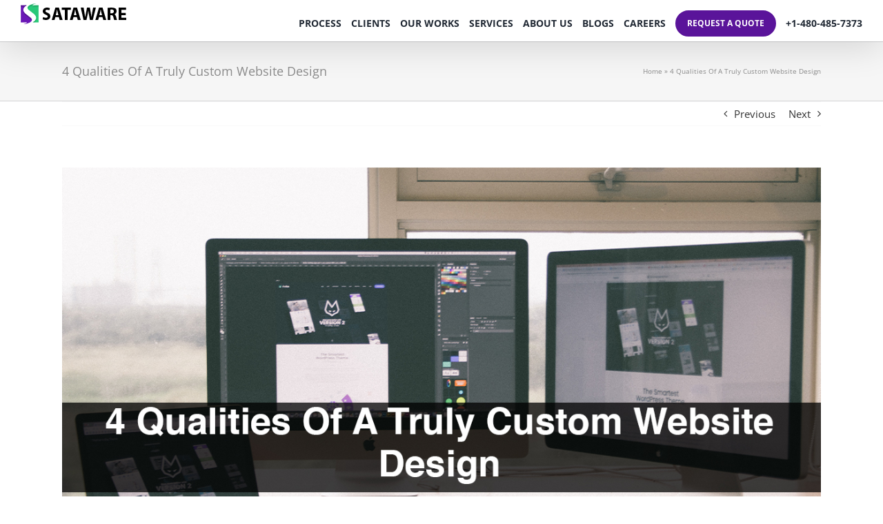

--- FILE ---
content_type: text/html; charset=UTF-8
request_url: https://www.sataware.com/mobile-app-development/custom-website-design/
body_size: 28741
content:
<!DOCTYPE html>
<html class="avada-html-layout-wide avada-html-header-position-top" lang="en" prefix="og: http://ogp.me/ns# fb: http://ogp.me/ns/fb#">
<head>
	<meta http-equiv="X-UA-Compatible" content="IE=edge" />
	<meta http-equiv="Content-Type" content="text/html; charset=utf-8"/>
	<meta name="viewport" content="width=device-width, initial-scale=1" />
	<meta name='robots' content='index, follow, max-image-preview:large, max-snippet:-1, max-video-preview:-1' />

	<!-- This site is optimized with the Yoast SEO Premium plugin v26.7 (Yoast SEO v26.8) - https://yoast.com/product/yoast-seo-premium-wordpress/ -->
	<title>4 Qualities Of A Truly Custom Website Design</title>
	<meta name="description" content="Effective custom website design can be the difference between a new conversion and a lost prospect." />
	<link rel="canonical" href="https://www.sataware.com/mobile-app-development/custom-website-design/" />
	<meta property="og:locale" content="en_US" />
	<meta property="og:type" content="article" />
	<meta property="og:title" content="4 Qualities Of A Truly Custom Website Design" />
	<meta property="og:description" content="Effective custom website design can be the difference between a new conversion and a lost prospect." />
	<meta property="og:url" content="https://www.sataware.com/mobile-app-development/custom-website-design/" />
	<meta property="og:site_name" content="#1 App Development Company USA | Sataware &reg;" />
	<meta property="article:publisher" content="https://www.facebook.com/sataware/" />
	<meta property="article:published_time" content="2023-01-09T16:30:05+00:00" />
	<meta property="og:image" content="https://www.sataware.com/wp-content/uploads/2022/10/4-Qualities-Of-A-Truly-Custom-Website-Design.jpg" />
	<meta property="og:image:width" content="1200" />
	<meta property="og:image:height" content="800" />
	<meta property="og:image:type" content="image/jpeg" />
	<meta name="author" content="Bella Stone" />
	<meta name="twitter:card" content="summary_large_image" />
	<meta name="twitter:title" content="4 Qualities Of A Truly Custom Website Design" />
	<meta name="twitter:description" content="Effective custom website design can be the difference between a new conversion and a lost prospect." />
	<meta name="twitter:image" content="https://www.sataware.com/wp-content/uploads/2022/10/4-Qualities-Of-A-Truly-Custom-Website-Design.jpg" />
	<meta name="twitter:creator" content="@sataware" />
	<meta name="twitter:site" content="@sataware" />
	<meta name="twitter:label1" content="Written by" />
	<meta name="twitter:data1" content="Bella Stone" />
	<meta name="twitter:label2" content="Est. reading time" />
	<meta name="twitter:data2" content="7 minutes" />
	<script type="application/ld+json" class="yoast-schema-graph">{"@context":"https://schema.org","@graph":[{"@type":"Article","@id":"https://www.sataware.com/mobile-app-development/custom-website-design/#article","isPartOf":{"@id":"https://www.sataware.com/mobile-app-development/custom-website-design/"},"author":{"name":"Bella Stone","@id":"https://www.sataware.com/#/schema/person/de47330cde645c0840d7580246e6a43f"},"headline":"4 Qualities Of A Truly Custom Website Design","datePublished":"2023-01-09T16:30:05+00:00","mainEntityOfPage":{"@id":"https://www.sataware.com/mobile-app-development/custom-website-design/"},"wordCount":2543,"publisher":{"@id":"https://www.sataware.com/#organization"},"image":{"@id":"https://www.sataware.com/mobile-app-development/custom-website-design/#primaryimage"},"thumbnailUrl":"https://www.sataware.com/wp-content/uploads/2022/10/4-Qualities-Of-A-Truly-Custom-Website-Design.jpg","keywords":["Custom Website Design"],"articleSection":["Mobile App Development"],"inLanguage":"en"},{"@type":"WebPage","@id":"https://www.sataware.com/mobile-app-development/custom-website-design/","url":"https://www.sataware.com/mobile-app-development/custom-website-design/","name":"4 Qualities Of A Truly Custom Website Design","isPartOf":{"@id":"https://www.sataware.com/#website"},"primaryImageOfPage":{"@id":"https://www.sataware.com/mobile-app-development/custom-website-design/#primaryimage"},"image":{"@id":"https://www.sataware.com/mobile-app-development/custom-website-design/#primaryimage"},"thumbnailUrl":"https://www.sataware.com/wp-content/uploads/2022/10/4-Qualities-Of-A-Truly-Custom-Website-Design.jpg","datePublished":"2023-01-09T16:30:05+00:00","description":"Effective custom website design can be the difference between a new conversion and a lost prospect.","breadcrumb":{"@id":"https://www.sataware.com/mobile-app-development/custom-website-design/#breadcrumb"},"inLanguage":"en","potentialAction":[{"@type":"ReadAction","target":["https://www.sataware.com/mobile-app-development/custom-website-design/"]}]},{"@type":"ImageObject","inLanguage":"en","@id":"https://www.sataware.com/mobile-app-development/custom-website-design/#primaryimage","url":"https://www.sataware.com/wp-content/uploads/2022/10/4-Qualities-Of-A-Truly-Custom-Website-Design.jpg","contentUrl":"https://www.sataware.com/wp-content/uploads/2022/10/4-Qualities-Of-A-Truly-Custom-Website-Design.jpg","width":1200,"height":800,"caption":"4 Qualities Of A Truly Custom Website Design"},{"@type":"BreadcrumbList","@id":"https://www.sataware.com/mobile-app-development/custom-website-design/#breadcrumb","itemListElement":[{"@type":"ListItem","position":1,"name":"Home","item":"https://www.sataware.com/"},{"@type":"ListItem","position":2,"name":"4 Qualities Of A Truly Custom Website Design"}]},{"@type":"WebSite","@id":"https://www.sataware.com/#website","url":"https://www.sataware.com/","name":"#1 App Development Company USA | Sataware ®","description":"Software and Mobile App Development Company","publisher":{"@id":"https://www.sataware.com/#organization"},"potentialAction":[{"@type":"SearchAction","target":{"@type":"EntryPoint","urlTemplate":"https://www.sataware.com/?s={search_term_string}"},"query-input":{"@type":"PropertyValueSpecification","valueRequired":true,"valueName":"search_term_string"}}],"inLanguage":"en"},{"@type":["Organization","Place"],"@id":"https://www.sataware.com/#organization","name":"Sataware Technologies - Mobile App Developers | Dynamics365 Consultants","url":"https://www.sataware.com/","logo":{"@id":"https://www.sataware.com/mobile-app-development/custom-website-design/#local-main-organization-logo"},"image":{"@id":"https://www.sataware.com/mobile-app-development/custom-website-design/#local-main-organization-logo"},"sameAs":["https://www.facebook.com/sataware/","https://x.com/sataware","https://www.instagram.com/satawaretechnologies/","https://www.linkedin.com/company/sataware-technologies","https://www.youtube.com/channel/UCjK2mo7FnfP1pIyVKtNmhSA"],"address":{"@id":"https://www.sataware.com/mobile-app-development/custom-website-design/#local-main-place-address"},"geo":{"@type":"GeoCoordinates","latitude":"44.93917160114324","longitude":"-92.95643424319991"},"telephone":["+15204454661"],"openingHoursSpecification":[{"@type":"OpeningHoursSpecification","dayOfWeek":["Monday","Tuesday","Wednesday","Thursday","Friday","Saturday","Sunday"],"opens":"09:00","closes":"17:00"}],"email":"contact@sataware.com"},{"@type":"Person","@id":"https://www.sataware.com/#/schema/person/de47330cde645c0840d7580246e6a43f","name":"Bella Stone","image":{"@type":"ImageObject","inLanguage":"en","@id":"https://www.sataware.com/#/schema/person/image/","url":"https://secure.gravatar.com/avatar/39d5caac28994a0ac7d88b38bee260422edaf929e3e872f864208505dc3f9b10?s=96&d=mm&r=g","contentUrl":"https://secure.gravatar.com/avatar/39d5caac28994a0ac7d88b38bee260422edaf929e3e872f864208505dc3f9b10?s=96&d=mm&r=g","caption":"Bella Stone"},"description":"Authored everything from research reports to tweets Specialized in making complex information accessible to B2C &amp; B2B audience. More than 6 years of experience in writing blogs, articles, case studies, and scripts.","sameAs":["https://www.linkedin.com/in/bella-stone-68275819a/"],"url":"https://www.sataware.com/author/bella-stone/"},{"@type":"PostalAddress","@id":"https://www.sataware.com/mobile-app-development/custom-website-design/#local-main-place-address","streetAddress":"724 Bielenberg Dr, #8","addressLocality":"Woodbury","postalCode":"55125","addressRegion":"Minnesota","addressCountry":"US"},{"@type":"ImageObject","inLanguage":"en","@id":"https://www.sataware.com/mobile-app-development/custom-website-design/#local-main-organization-logo","url":"https://www.sataware.com/wp-content/uploads/2018/08/sataware-logo.png","contentUrl":"https://www.sataware.com/wp-content/uploads/2018/08/sataware-logo.png","width":300,"height":300,"caption":"Sataware Technologies - Mobile App Developers | Dynamics365 Consultants"}]}</script>
	<meta name="geo.placename" content="Woodbury" />
	<meta name="geo.position" content="44.93917160114324;-92.95643424319991" />
	<meta name="geo.region" content="United States (US)" />
	<!-- / Yoast SEO Premium plugin. -->


<link rel="alternate" type="application/rss+xml" title="#1 App Development Company USA | Sataware &reg; &raquo; Feed" href="https://www.sataware.com/feed/" />
<link rel="alternate" type="application/rss+xml" title="#1 App Development Company USA | Sataware &reg; &raquo; Comments Feed" href="https://www.sataware.com/comments/feed/" />
<link rel="alternate" type="text/calendar" title="#1 App Development Company USA | Sataware &reg; &raquo; iCal Feed" href="https://www.sataware.com/events/?ical=1" />
								<link rel="icon" href="https://www.sataware.com/wp-content/uploads/2018/03/fav-icon.png" type="image/png" />
		
		
					<!-- Android Icon -->
						<link rel="icon" sizes="192x192" href="https://www.sataware.com/wp-content/uploads/2018/03/fav-icon-iphone.png" type="image/png">
		
					<!-- MS Edge Icon -->
						<meta name="msapplication-TileImage" content="https://www.sataware.com/wp-content/uploads/2018/03/fav-icon-ipad.png" type="image/png">
				<link rel="alternate" title="oEmbed (JSON)" type="application/json+oembed" href="https://www.sataware.com/wp-json/oembed/1.0/embed?url=https%3A%2F%2Fwww.sataware.com%2Fmobile-app-development%2Fcustom-website-design%2F" />
<link rel="alternate" title="oEmbed (XML)" type="text/xml+oembed" href="https://www.sataware.com/wp-json/oembed/1.0/embed?url=https%3A%2F%2Fwww.sataware.com%2Fmobile-app-development%2Fcustom-website-design%2F&#038;format=xml" />
					<meta name="description" content="4 Qualities Of A Truly Custom Website Design 

Whether your goal is to increase brand awareness or to sell a product or service. Effective website design can be the difference between a new conversion and a lost prospect. Your website is how"/>
				
		<meta property="og:locale" content="en_US"/>
		<meta property="og:type" content="article"/>
		<meta property="og:site_name" content="#1 App Development Company USA | Sataware &reg;"/>
		<meta property="og:title" content="4 Qualities Of A Truly Custom Website Design"/>
				<meta property="og:description" content="4 Qualities Of A Truly Custom Website Design 

Whether your goal is to increase brand awareness or to sell a product or service. Effective website design can be the difference between a new conversion and a lost prospect. Your website is how"/>
				<meta property="og:url" content="https://www.sataware.com/mobile-app-development/custom-website-design/"/>
										<meta property="article:published_time" content="2023-01-09T16:30:05-07:00"/>
							<meta property="article:modified_time" content="2022-12-28T09:09:46-07:00"/>
								<meta name="author" content="Bella Stone"/>
								<meta property="og:image" content="https://www.sataware.com/wp-content/uploads/2022/10/4-Qualities-Of-A-Truly-Custom-Website-Design.jpg"/>
		<meta property="og:image:width" content="1200"/>
		<meta property="og:image:height" content="800"/>
		<meta property="og:image:type" content="image/jpeg"/>
				<style id='wp-img-auto-sizes-contain-inline-css' type='text/css'>
img:is([sizes=auto i],[sizes^="auto," i]){contain-intrinsic-size:3000px 1500px}
/*# sourceURL=wp-img-auto-sizes-contain-inline-css */
</style>
<link rel='stylesheet' id='fusion-dynamic-css-css' href='https://www.sataware.com/wp-content/uploads/fusion-styles/6ebc2afb4979d214beda776a6d5df9e1.min.css?ver=3.14.2' type='text/css' media='all' />
<link rel="https://api.w.org/" href="https://www.sataware.com/wp-json/" /><link rel="alternate" title="JSON" type="application/json" href="https://www.sataware.com/wp-json/wp/v2/posts/31610" /><link rel="EditURI" type="application/rsd+xml" title="RSD" href="https://www.sataware.com/xmlrpc.php?rsd" />
<meta name="generator" content="WordPress 6.9" />
<link rel='shortlink' href='https://www.sataware.com/?p=31610' />
<meta name="tec-api-version" content="v1"><meta name="tec-api-origin" content="https://www.sataware.com"><link rel="alternate" href="https://www.sataware.com/wp-json/tribe/events/v1/" /><style type="text/css" id="css-fb-visibility">@media screen and (max-width: 640px){.fusion-no-small-visibility{display:none !important;}body .sm-text-align-center{text-align:center !important;}body .sm-text-align-left{text-align:left !important;}body .sm-text-align-right{text-align:right !important;}body .sm-text-align-justify{text-align:justify !important;}body .sm-flex-align-center{justify-content:center !important;}body .sm-flex-align-flex-start{justify-content:flex-start !important;}body .sm-flex-align-flex-end{justify-content:flex-end !important;}body .sm-mx-auto{margin-left:auto !important;margin-right:auto !important;}body .sm-ml-auto{margin-left:auto !important;}body .sm-mr-auto{margin-right:auto !important;}body .fusion-absolute-position-small{position:absolute;width:100%;}.awb-sticky.awb-sticky-small{ position: sticky; top: var(--awb-sticky-offset,0); }}@media screen and (min-width: 641px) and (max-width: 1024px){.fusion-no-medium-visibility{display:none !important;}body .md-text-align-center{text-align:center !important;}body .md-text-align-left{text-align:left !important;}body .md-text-align-right{text-align:right !important;}body .md-text-align-justify{text-align:justify !important;}body .md-flex-align-center{justify-content:center !important;}body .md-flex-align-flex-start{justify-content:flex-start !important;}body .md-flex-align-flex-end{justify-content:flex-end !important;}body .md-mx-auto{margin-left:auto !important;margin-right:auto !important;}body .md-ml-auto{margin-left:auto !important;}body .md-mr-auto{margin-right:auto !important;}body .fusion-absolute-position-medium{position:absolute;width:100%;}.awb-sticky.awb-sticky-medium{ position: sticky; top: var(--awb-sticky-offset,0); }}@media screen and (min-width: 1025px){.fusion-no-large-visibility{display:none !important;}body .lg-text-align-center{text-align:center !important;}body .lg-text-align-left{text-align:left !important;}body .lg-text-align-right{text-align:right !important;}body .lg-text-align-justify{text-align:justify !important;}body .lg-flex-align-center{justify-content:center !important;}body .lg-flex-align-flex-start{justify-content:flex-start !important;}body .lg-flex-align-flex-end{justify-content:flex-end !important;}body .lg-mx-auto{margin-left:auto !important;margin-right:auto !important;}body .lg-ml-auto{margin-left:auto !important;}body .lg-mr-auto{margin-right:auto !important;}body .fusion-absolute-position-large{position:absolute;width:100%;}.awb-sticky.awb-sticky-large{ position: sticky; top: var(--awb-sticky-offset,0); }}</style>		<script type="text/javascript">
			var doc = document.documentElement;
			doc.setAttribute( 'data-useragent', navigator.userAgent );
		</script>
		<!-- Google tag (gtag.js) -->
<script async src="https://www.googletagmanager.com/gtag/js?id=G-9LGVGXKZFT"></script>
<script>
  window.dataLayer = window.dataLayer || [];
  function gtag(){dataLayer.push(arguments);}
  gtag('js', new Date());

  gtag('config', 'G-9LGVGXKZFT');
</script>
	<style id='global-styles-inline-css' type='text/css'>
:root{--wp--preset--aspect-ratio--square: 1;--wp--preset--aspect-ratio--4-3: 4/3;--wp--preset--aspect-ratio--3-4: 3/4;--wp--preset--aspect-ratio--3-2: 3/2;--wp--preset--aspect-ratio--2-3: 2/3;--wp--preset--aspect-ratio--16-9: 16/9;--wp--preset--aspect-ratio--9-16: 9/16;--wp--preset--color--black: #000000;--wp--preset--color--cyan-bluish-gray: #abb8c3;--wp--preset--color--white: #ffffff;--wp--preset--color--pale-pink: #f78da7;--wp--preset--color--vivid-red: #cf2e2e;--wp--preset--color--luminous-vivid-orange: #ff6900;--wp--preset--color--luminous-vivid-amber: #fcb900;--wp--preset--color--light-green-cyan: #7bdcb5;--wp--preset--color--vivid-green-cyan: #00d084;--wp--preset--color--pale-cyan-blue: #8ed1fc;--wp--preset--color--vivid-cyan-blue: #0693e3;--wp--preset--color--vivid-purple: #9b51e0;--wp--preset--color--awb-color-1: #ffffff;--wp--preset--color--awb-color-2: #f6f6f6;--wp--preset--color--awb-color-3: #ebeaea;--wp--preset--color--awb-color-4: #28c878;--wp--preset--color--awb-color-5: #8c8989;--wp--preset--color--awb-color-6: #747474;--wp--preset--color--awb-color-7: #333333;--wp--preset--color--awb-color-8: #5a149a;--wp--preset--color--awb-color-custom-10: #a0ce4e;--wp--preset--color--awb-color-custom-11: #e0dede;--wp--preset--color--awb-color-custom-12: #e8e8e8;--wp--preset--color--awb-color-custom-13: #000000;--wp--preset--color--awb-color-custom-14: #65bc7b;--wp--preset--color--awb-color-custom-15: #f1f1f1;--wp--preset--color--awb-color-custom-16: rgba(235,234,234,0.8);--wp--preset--color--awb-color-custom-17: #bebdbd;--wp--preset--color--awb-color-custom-18: #f9f9fa;--wp--preset--gradient--vivid-cyan-blue-to-vivid-purple: linear-gradient(135deg,rgb(6,147,227) 0%,rgb(155,81,224) 100%);--wp--preset--gradient--light-green-cyan-to-vivid-green-cyan: linear-gradient(135deg,rgb(122,220,180) 0%,rgb(0,208,130) 100%);--wp--preset--gradient--luminous-vivid-amber-to-luminous-vivid-orange: linear-gradient(135deg,rgb(252,185,0) 0%,rgb(255,105,0) 100%);--wp--preset--gradient--luminous-vivid-orange-to-vivid-red: linear-gradient(135deg,rgb(255,105,0) 0%,rgb(207,46,46) 100%);--wp--preset--gradient--very-light-gray-to-cyan-bluish-gray: linear-gradient(135deg,rgb(238,238,238) 0%,rgb(169,184,195) 100%);--wp--preset--gradient--cool-to-warm-spectrum: linear-gradient(135deg,rgb(74,234,220) 0%,rgb(151,120,209) 20%,rgb(207,42,186) 40%,rgb(238,44,130) 60%,rgb(251,105,98) 80%,rgb(254,248,76) 100%);--wp--preset--gradient--blush-light-purple: linear-gradient(135deg,rgb(255,206,236) 0%,rgb(152,150,240) 100%);--wp--preset--gradient--blush-bordeaux: linear-gradient(135deg,rgb(254,205,165) 0%,rgb(254,45,45) 50%,rgb(107,0,62) 100%);--wp--preset--gradient--luminous-dusk: linear-gradient(135deg,rgb(255,203,112) 0%,rgb(199,81,192) 50%,rgb(65,88,208) 100%);--wp--preset--gradient--pale-ocean: linear-gradient(135deg,rgb(255,245,203) 0%,rgb(182,227,212) 50%,rgb(51,167,181) 100%);--wp--preset--gradient--electric-grass: linear-gradient(135deg,rgb(202,248,128) 0%,rgb(113,206,126) 100%);--wp--preset--gradient--midnight: linear-gradient(135deg,rgb(2,3,129) 0%,rgb(40,116,252) 100%);--wp--preset--font-size--small: 11.25px;--wp--preset--font-size--medium: 20px;--wp--preset--font-size--large: 22.5px;--wp--preset--font-size--x-large: 42px;--wp--preset--font-size--normal: 15px;--wp--preset--font-size--xlarge: 30px;--wp--preset--font-size--huge: 45px;--wp--preset--spacing--20: 0.44rem;--wp--preset--spacing--30: 0.67rem;--wp--preset--spacing--40: 1rem;--wp--preset--spacing--50: 1.5rem;--wp--preset--spacing--60: 2.25rem;--wp--preset--spacing--70: 3.38rem;--wp--preset--spacing--80: 5.06rem;--wp--preset--shadow--natural: 6px 6px 9px rgba(0, 0, 0, 0.2);--wp--preset--shadow--deep: 12px 12px 50px rgba(0, 0, 0, 0.4);--wp--preset--shadow--sharp: 6px 6px 0px rgba(0, 0, 0, 0.2);--wp--preset--shadow--outlined: 6px 6px 0px -3px rgb(255, 255, 255), 6px 6px rgb(0, 0, 0);--wp--preset--shadow--crisp: 6px 6px 0px rgb(0, 0, 0);}:where(.is-layout-flex){gap: 0.5em;}:where(.is-layout-grid){gap: 0.5em;}body .is-layout-flex{display: flex;}.is-layout-flex{flex-wrap: wrap;align-items: center;}.is-layout-flex > :is(*, div){margin: 0;}body .is-layout-grid{display: grid;}.is-layout-grid > :is(*, div){margin: 0;}:where(.wp-block-columns.is-layout-flex){gap: 2em;}:where(.wp-block-columns.is-layout-grid){gap: 2em;}:where(.wp-block-post-template.is-layout-flex){gap: 1.25em;}:where(.wp-block-post-template.is-layout-grid){gap: 1.25em;}.has-black-color{color: var(--wp--preset--color--black) !important;}.has-cyan-bluish-gray-color{color: var(--wp--preset--color--cyan-bluish-gray) !important;}.has-white-color{color: var(--wp--preset--color--white) !important;}.has-pale-pink-color{color: var(--wp--preset--color--pale-pink) !important;}.has-vivid-red-color{color: var(--wp--preset--color--vivid-red) !important;}.has-luminous-vivid-orange-color{color: var(--wp--preset--color--luminous-vivid-orange) !important;}.has-luminous-vivid-amber-color{color: var(--wp--preset--color--luminous-vivid-amber) !important;}.has-light-green-cyan-color{color: var(--wp--preset--color--light-green-cyan) !important;}.has-vivid-green-cyan-color{color: var(--wp--preset--color--vivid-green-cyan) !important;}.has-pale-cyan-blue-color{color: var(--wp--preset--color--pale-cyan-blue) !important;}.has-vivid-cyan-blue-color{color: var(--wp--preset--color--vivid-cyan-blue) !important;}.has-vivid-purple-color{color: var(--wp--preset--color--vivid-purple) !important;}.has-black-background-color{background-color: var(--wp--preset--color--black) !important;}.has-cyan-bluish-gray-background-color{background-color: var(--wp--preset--color--cyan-bluish-gray) !important;}.has-white-background-color{background-color: var(--wp--preset--color--white) !important;}.has-pale-pink-background-color{background-color: var(--wp--preset--color--pale-pink) !important;}.has-vivid-red-background-color{background-color: var(--wp--preset--color--vivid-red) !important;}.has-luminous-vivid-orange-background-color{background-color: var(--wp--preset--color--luminous-vivid-orange) !important;}.has-luminous-vivid-amber-background-color{background-color: var(--wp--preset--color--luminous-vivid-amber) !important;}.has-light-green-cyan-background-color{background-color: var(--wp--preset--color--light-green-cyan) !important;}.has-vivid-green-cyan-background-color{background-color: var(--wp--preset--color--vivid-green-cyan) !important;}.has-pale-cyan-blue-background-color{background-color: var(--wp--preset--color--pale-cyan-blue) !important;}.has-vivid-cyan-blue-background-color{background-color: var(--wp--preset--color--vivid-cyan-blue) !important;}.has-vivid-purple-background-color{background-color: var(--wp--preset--color--vivid-purple) !important;}.has-black-border-color{border-color: var(--wp--preset--color--black) !important;}.has-cyan-bluish-gray-border-color{border-color: var(--wp--preset--color--cyan-bluish-gray) !important;}.has-white-border-color{border-color: var(--wp--preset--color--white) !important;}.has-pale-pink-border-color{border-color: var(--wp--preset--color--pale-pink) !important;}.has-vivid-red-border-color{border-color: var(--wp--preset--color--vivid-red) !important;}.has-luminous-vivid-orange-border-color{border-color: var(--wp--preset--color--luminous-vivid-orange) !important;}.has-luminous-vivid-amber-border-color{border-color: var(--wp--preset--color--luminous-vivid-amber) !important;}.has-light-green-cyan-border-color{border-color: var(--wp--preset--color--light-green-cyan) !important;}.has-vivid-green-cyan-border-color{border-color: var(--wp--preset--color--vivid-green-cyan) !important;}.has-pale-cyan-blue-border-color{border-color: var(--wp--preset--color--pale-cyan-blue) !important;}.has-vivid-cyan-blue-border-color{border-color: var(--wp--preset--color--vivid-cyan-blue) !important;}.has-vivid-purple-border-color{border-color: var(--wp--preset--color--vivid-purple) !important;}.has-vivid-cyan-blue-to-vivid-purple-gradient-background{background: var(--wp--preset--gradient--vivid-cyan-blue-to-vivid-purple) !important;}.has-light-green-cyan-to-vivid-green-cyan-gradient-background{background: var(--wp--preset--gradient--light-green-cyan-to-vivid-green-cyan) !important;}.has-luminous-vivid-amber-to-luminous-vivid-orange-gradient-background{background: var(--wp--preset--gradient--luminous-vivid-amber-to-luminous-vivid-orange) !important;}.has-luminous-vivid-orange-to-vivid-red-gradient-background{background: var(--wp--preset--gradient--luminous-vivid-orange-to-vivid-red) !important;}.has-very-light-gray-to-cyan-bluish-gray-gradient-background{background: var(--wp--preset--gradient--very-light-gray-to-cyan-bluish-gray) !important;}.has-cool-to-warm-spectrum-gradient-background{background: var(--wp--preset--gradient--cool-to-warm-spectrum) !important;}.has-blush-light-purple-gradient-background{background: var(--wp--preset--gradient--blush-light-purple) !important;}.has-blush-bordeaux-gradient-background{background: var(--wp--preset--gradient--blush-bordeaux) !important;}.has-luminous-dusk-gradient-background{background: var(--wp--preset--gradient--luminous-dusk) !important;}.has-pale-ocean-gradient-background{background: var(--wp--preset--gradient--pale-ocean) !important;}.has-electric-grass-gradient-background{background: var(--wp--preset--gradient--electric-grass) !important;}.has-midnight-gradient-background{background: var(--wp--preset--gradient--midnight) !important;}.has-small-font-size{font-size: var(--wp--preset--font-size--small) !important;}.has-medium-font-size{font-size: var(--wp--preset--font-size--medium) !important;}.has-large-font-size{font-size: var(--wp--preset--font-size--large) !important;}.has-x-large-font-size{font-size: var(--wp--preset--font-size--x-large) !important;}
/*# sourceURL=global-styles-inline-css */
</style>
</head>

<body class="wp-singular post-template-default single single-post postid-31610 single-format-standard wp-theme-Avada tribe-no-js awb-no-sidebars fusion-image-hovers fusion-pagination-sizing fusion-button_type-flat fusion-button_span-no fusion-button_gradient-linear avada-image-rollover-circle-yes avada-image-rollover-yes avada-image-rollover-direction-left fusion-body ltr fusion-sticky-header no-mobile-slidingbar no-mobile-totop fusion-disable-outline fusion-sub-menu-fade mobile-logo-pos-left layout-wide-mode avada-has-boxed-modal-shadow-none layout-scroll-offset-full avada-has-zero-margin-offset-top fusion-top-header menu-text-align-center mobile-menu-design-modern fusion-show-pagination-text fusion-header-layout-v1 avada-responsive avada-footer-fx-none avada-menu-highlight-style-bar fusion-search-form-classic fusion-main-menu-search-overlay fusion-avatar-square avada-dropdown-styles avada-blog-layout-large avada-blog-archive-layout-large avada-ec-not-100-width avada-ec-meta-layout-sidebar avada-header-shadow-yes avada-menu-icon-position-left avada-has-megamenu-shadow avada-has-header-100-width avada-has-pagetitle-bg-full avada-has-pagetitle-bg-parallax avada-has-breadcrumb-mobile-hidden avada-has-titlebar-bar_and_content avada-has-footer-widget-bg-image avada-has-pagination-padding avada-flyout-menu-direction-fade avada-ec-views-v2" data-awb-post-id="31610">
		<a class="skip-link screen-reader-text" href="#content">Skip to content</a>

	<div id="boxed-wrapper">
		
		<div id="wrapper" class="fusion-wrapper">
			<div id="home" style="position:relative;top:-1px;"></div>
							
					
			<header class="fusion-header-wrapper fusion-header-shadow">
				<div class="fusion-header-v1 fusion-logo-alignment fusion-logo-left fusion-sticky-menu- fusion-sticky-logo- fusion-mobile-logo-  fusion-mobile-menu-design-modern">
					<div class="fusion-header-sticky-height"></div>
<div class="fusion-header">
	<div class="fusion-row">
					<div class="fusion-logo" data-margin-top="5px" data-margin-bottom="5px" data-margin-left="0px" data-margin-right="8px">
			<a class="fusion-logo-link"  href="https://www.sataware.com/" >

						<!-- standard logo -->
			<img src="https://www.sataware.com/wp-content/uploads/2020/06/sataware-v3.png" srcset="https://www.sataware.com/wp-content/uploads/2020/06/sataware-v3.png 1x" width="153" height="30" alt="#1 App Development Company USA | Sataware &reg; Logo" data-retina_logo_url="" class="fusion-standard-logo" />

			
					</a>
		</div>		<nav class="fusion-main-menu" aria-label="Main Menu"><div class="fusion-overlay-search">		<form role="search" class="searchform fusion-search-form  fusion-search-form-classic" method="get" action="https://www.sataware.com/">
			<div class="fusion-search-form-content">

				
				<div class="fusion-search-field search-field">
					<label><span class="screen-reader-text">Search for:</span>
													<input type="search" value="" name="s" class="s" placeholder="Search..." required aria-required="true" aria-label="Search..."/>
											</label>
				</div>
				<div class="fusion-search-button search-button">
					<input type="submit" class="fusion-search-submit searchsubmit" aria-label="Search" value="&#xf002;" />
									</div>

				
			</div>


			
		</form>
		<div class="fusion-search-spacer"></div><a href="#" role="button" aria-label="Close Search" class="fusion-close-search"></a></div><ul id="menu-homepage" class="fusion-menu"><li  id="menu-item-1986"  class="menu-item menu-item-type-post_type menu-item-object-page menu-item-1986"  data-item-id="1986"><a  href="https://www.sataware.com/mobile-app-development-process/" class="fusion-bar-highlight"><span class="menu-text">Process</span></a></li><li  id="menu-item-28"  class="menu-item menu-item-type-post_type menu-item-object-page menu-item-28"  data-item-id="28"><a  href="https://www.sataware.com/clients-mobile-app-development-company/" class="fusion-bar-highlight"><span class="menu-text">Clients</span></a></li><li  id="menu-item-16197"  class="menu-item menu-item-type-custom menu-item-object-custom menu-item-16197"  data-item-id="16197"><a  href="https://www.sataware.com/our-awesome-works/" class="fusion-bar-highlight"><span class="menu-text">Our Works</span></a></li><li  id="menu-item-26121"  class="menu-item menu-item-type-custom menu-item-object-custom menu-item-26121"  data-item-id="26121"><a  href="https://www.sataware.com/service-development/" class="fusion-bar-highlight"><span class="menu-text">Services</span></a></li><li  id="menu-item-1988"  class="menu-item menu-item-type-post_type menu-item-object-page menu-item-1988"  data-item-id="1988"><a  href="https://www.sataware.com/about/" class="fusion-bar-highlight"><span class="menu-text">About Us</span></a></li><li  id="menu-item-25"  class="menu-item menu-item-type-post_type menu-item-object-page menu-item-25"  data-item-id="25"><a  href="https://www.sataware.com/blogs/" class="fusion-bar-highlight"><span class="menu-text">Blogs</span></a></li><li  id="menu-item-24"  class="menu-item menu-item-type-post_type menu-item-object-page menu-item-24"  data-item-id="24"><a  href="https://www.sataware.com/careers/" class="fusion-bar-highlight"><span class="menu-text">Careers</span></a></li><li  id="menu-item-1134"  class="menu-item menu-item-type-post_type menu-item-object-page menu-item-1134 fusion-menu-item-button"  data-item-id="1134"><a  href="https://www.sataware.com/how-much-does-a-mobile-app-cost-to-develop/" class="fusion-bar-highlight"><span class="menu-text fusion-button button-default button-small">Request a quote</span></a></li><li  id="menu-item-47061"  class="menu-item menu-item-type-custom menu-item-object-custom menu-item-47061"  data-item-id="47061"><a  href="tel:+14804857373" class="fusion-bar-highlight"><span class="menu-text">+1-480-485-7373</span></a></li></ul></nav>	<div class="fusion-mobile-menu-icons">
							<a href="#" class="fusion-icon awb-icon-bars" aria-label="Toggle mobile menu" aria-expanded="false"></a>
		
		
		
			</div>

<nav class="fusion-mobile-nav-holder fusion-mobile-menu-text-align-left" aria-label="Main Menu Mobile"></nav>

					</div>
</div>
				</div>
				<div class="fusion-clearfix"></div>
			</header>
								
							<div id="sliders-container" class="fusion-slider-visibility">
					</div>
				
					
							
			<section class="avada-page-titlebar-wrapper" aria-labelledby="awb-ptb-heading">
	<div class="fusion-page-title-bar fusion-page-title-bar-none fusion-page-title-bar-left">
		<div class="fusion-page-title-row">
			<div class="fusion-page-title-wrapper">
				<div class="fusion-page-title-captions">

																							<h1 id="awb-ptb-heading" class="entry-title">4 Qualities Of A Truly Custom Website Design</h1>

											
					
				</div>

															<div class="fusion-page-title-secondary">
							<nav class="fusion-breadcrumbs awb-yoast-breadcrumbs" aria-label="Breadcrumb"><span><span><a href="https://www.sataware.com/">Home</a></span> » <span class="breadcrumb_last" aria-current="page">4 Qualities Of A Truly Custom Website Design</span></span></nav>						</div>
									
			</div>
		</div>
	</div>
</section>

						<main id="main" class="clearfix ">
				<div class="fusion-row" style="">

<section id="content" style="">
			<div class="single-navigation clearfix">
			<a href="https://www.sataware.com/mobile-app-development/successful-mobile-app-launch/" rel="prev">Previous</a>			<a href="https://www.sataware.com/mobile-app-development/responsive-web-design/" rel="next">Next</a>		</div>
	
					<article id="post-31610" class="post post-31610 type-post status-publish format-standard has-post-thumbnail hentry category-mobile-app-development tag-custom-website-design">
						
														<div class="fusion-flexslider flexslider fusion-flexslider-loading post-slideshow fusion-post-slideshow">
				<ul class="slides">
																<li>
																																<a href="https://www.sataware.com/wp-content/uploads/2022/10/4-Qualities-Of-A-Truly-Custom-Website-Design.jpg" data-rel="iLightbox[gallery31610]" title="" data-title="4 Qualities Of A Truly Custom Website Design" data-caption="" aria-label="4 Qualities Of A Truly Custom Website Design">
										<span class="screen-reader-text">View Larger Image</span>
										<img width="1200" height="800" src="https://www.sataware.com/wp-content/uploads/2022/10/4-Qualities-Of-A-Truly-Custom-Website-Design.jpg" class="attachment-full size-full lazyload wp-post-image" alt="4 Qualities Of A Truly Custom Website Design" decoding="async" fetchpriority="high" srcset="data:image/svg+xml,%3Csvg%20xmlns%3D%27http%3A%2F%2Fwww.w3.org%2F2000%2Fsvg%27%20width%3D%271200%27%20height%3D%27800%27%20viewBox%3D%270%200%201200%20800%27%3E%3Crect%20width%3D%271200%27%20height%3D%27800%27%20fill-opacity%3D%220%22%2F%3E%3C%2Fsvg%3E" data-orig-src="https://www.sataware.com/wp-content/uploads/2022/10/4-Qualities-Of-A-Truly-Custom-Website-Design.jpg" data-srcset="https://www.sataware.com/wp-content/uploads/2022/10/4-Qualities-Of-A-Truly-Custom-Website-Design-200x133.jpg 200w, https://www.sataware.com/wp-content/uploads/2022/10/4-Qualities-Of-A-Truly-Custom-Website-Design-400x267.jpg 400w, https://www.sataware.com/wp-content/uploads/2022/10/4-Qualities-Of-A-Truly-Custom-Website-Design-600x400.jpg 600w, https://www.sataware.com/wp-content/uploads/2022/10/4-Qualities-Of-A-Truly-Custom-Website-Design-800x533.jpg 800w, https://www.sataware.com/wp-content/uploads/2022/10/4-Qualities-Of-A-Truly-Custom-Website-Design.jpg 1200w" data-sizes="auto" />									</a>
																					</li>

																																																																																																															</ul>
			</div>
						
															<h2 class="entry-title fusion-post-title">4 Qualities Of A Truly Custom Website Design</h2>										<div class="post-content">
				<div class="fusion-fullwidth fullwidth-box fusion-builder-row-1 fusion-flex-container nonhundred-percent-fullwidth non-hundred-percent-height-scrolling" style="--awb-border-radius-top-left:0px;--awb-border-radius-top-right:0px;--awb-border-radius-bottom-right:0px;--awb-border-radius-bottom-left:0px;--awb-flex-wrap:wrap;" ><div class="fusion-builder-row fusion-row fusion-flex-align-items-flex-start fusion-flex-content-wrap" style="max-width:1144px;margin-left: calc(-4% / 2 );margin-right: calc(-4% / 2 );"><div class="fusion-layout-column fusion_builder_column fusion-builder-column-0 fusion_builder_column_1_1 1_1 fusion-flex-column" style="--awb-bg-size:cover;--awb-width-large:100%;--awb-margin-top-large:0px;--awb-spacing-right-large:1.92%;--awb-margin-bottom-large:20px;--awb-spacing-left-large:1.92%;--awb-width-medium:100%;--awb-order-medium:0;--awb-spacing-right-medium:1.92%;--awb-spacing-left-medium:1.92%;--awb-width-small:100%;--awb-order-small:0;--awb-spacing-right-small:1.92%;--awb-spacing-left-small:1.92%;"><div class="fusion-column-wrapper fusion-column-has-shadow fusion-flex-justify-content-flex-start fusion-content-layout-column"><div class="fusion-text fusion-text-1" style="--awb-text-transform:none;"><h1 style="text-align: center;"><span style="font-family: Helvetica; color: #000000;"><strong>4 Qualities Of A Truly Custom Website Design</strong></span></h1>
</div><div class="fusion-text fusion-text-2" style="--awb-text-transform:none;"><p><span style="font-family: Helvetica; color: #000000; font-size: 14pt;">Whether your goal is to increase brand awareness or to sell a product or service. Effective <a href="https://www.sataware.com/mobile-app-development/secure-your-wordpress-website/">website</a> design can be the difference between a new conversion and a lost prospect. Your website is how users learn what your brand is all about. The last thing you want is for a poorly designed website to dissuade site visitors from becoming customers. Below we discuss some qualities of custom website design.</span></p>
</div><div class="fusion-text fusion-text-3" style="--awb-text-transform:none;"><h2><span style="font-size: 24pt; font-family: Helvetica; color: #000000;"><strong>Custom website design</strong></span></h2>
</div><div class="fusion-text fusion-text-4" style="--awb-text-transform:none;"><ol>
<li>
<h3><span style="font-size: 18pt; font-family: Helvetica; color: #000000;"><strong> Simple is best</strong></span></h3>
</li>
</ol>
<p><span style="font-size: 14pt; font-family: Helvetica; color: #000000;">The principle of simplicity is an integral part of any good website design. It is key to both the readability and usability of your website. The latest trends in <a href="https://en.wikipedia.org/wiki/Web_design">website design</a> aren’t always the best ones. If you’re trying to stand out from the crowd, see people using many complicated elements and templates that are difficult to navigate. You need to keep your designs simple so they’re clear and easy to use. Don’t use unnecessary details or elements and keep your website clean and clutter-free. You don’t have to go with a minimalist design. But, when you add details, they need to be relevant and add value to the website. You can let your content shine when your site is simple and easy to navigate.</span></p>
</div><div class="fusion-image-element " style="text-align:center;--awb-margin-top:2%;--awb-margin-bottom:2%;--awb-caption-title-font-family:var(--h2_typography-font-family);--awb-caption-title-font-weight:var(--h2_typography-font-weight);--awb-caption-title-font-style:var(--h2_typography-font-style);--awb-caption-title-size:var(--h2_typography-font-size);--awb-caption-title-transform:var(--h2_typography-text-transform);--awb-caption-title-line-height:var(--h2_typography-line-height);--awb-caption-title-letter-spacing:var(--h2_typography-letter-spacing);"><span class=" fusion-imageframe imageframe-none imageframe-1 hover-type-none"><img decoding="async" width="300" height="230" title="web design" src="https://www.sataware.com/wp-content/uploads/2022/10/web-design-development-services-web-design-wikipedia.jpg" data-orig-src="https://www.sataware.com/wp-content/uploads/2022/10/web-design-development-services-web-design-wikipedia-300x230.jpg" alt class="lazyload img-responsive wp-image-31612" srcset="data:image/svg+xml,%3Csvg%20xmlns%3D%27http%3A%2F%2Fwww.w3.org%2F2000%2Fsvg%27%20width%3D%27326%27%20height%3D%27250%27%20viewBox%3D%270%200%20326%20250%27%3E%3Crect%20width%3D%27326%27%20height%3D%27250%27%20fill-opacity%3D%220%22%2F%3E%3C%2Fsvg%3E" data-srcset="https://www.sataware.com/wp-content/uploads/2022/10/web-design-development-services-web-design-wikipedia-200x153.jpg 200w, https://www.sataware.com/wp-content/uploads/2022/10/web-design-development-services-web-design-wikipedia.jpg 326w" data-sizes="auto" data-orig-sizes="(max-width: 1024px) 100vw, (max-width: 640px) 100vw, 300px" /></span></div><div class="fusion-text fusion-text-5" style="--awb-text-transform:none;"><ol start="2">
<li>
<h3><span style="font-size: 18pt; font-family: Helvetica; color: #000000;"><strong> Consistency</strong></span></h3>
</li>
</ol>
<p><span style="font-size: 14pt; font-family: Helvetica; color: #000000;">Good design is consistent in every way. Ensuring your designs are consistent across channels will help to build trust and credibility with your target audience. If you have a website, should ensure the same visual style is used in your print and digital marketing materials. Seeing the same message and the same colors and identity across multiple channels helps reinforce the brand and convey professionalism. This will build familiarity and trust with your readers and show that you’re a brand that’s consistent in everything you do.</span></p>
</div><div class="fusion-text fusion-text-6" style="--awb-text-transform:none;"><ol start="3">
<li>
<h3><span style="font-size: 18pt; font-family: Helvetica; color: #000000;"><strong> Typography and readability</strong></span></h3>
</li>
</ol>
<p><span style="font-size: 14pt; font-family: Helvetica; color: #000000;">Expect people to read your content if it doesn’t look appealing. That’s why you need to choose fonts that work well with the content of your website. A great tip is avoiding overly fancy fonts that look out of place on a website. Instead, stick to standard, easy-to-read fonts that are legible and professional. It’s also useful to highlight the essential words and phrases in bold and capital letters. You can also use different font sizes to make your content more exciting and readable. instead of having all your content in one large font, use several smaller fonts with varying sizes to break up your page and help your readers see each section more clearly.</span></p>
</div><div class="fusion-text fusion-text-7" style="--awb-text-transform:none;"><ol start="4">
<li>
<h3><span style="font-size: 18pt; font-family: Helvetica; color: #000000;"><strong> Responsive and mobile friendly</strong></span></h3>
</li>
</ol>
<p><span style="font-size: 14pt; font-family: Helvetica; color: #000000;">With the growth of mobile, creating a user-friendly, <a href="https://en.wikipedia.org/wiki/Responsive_web_design">responsive website</a> is crucial for your success. Users want to be able to navigate around your site quickly, so you need to make sure that the website is designed with mobile users in mind. You can do this by using a responsive design that adjusts the layout according to the viewing device, such as a computer, tablet, or mobile phone.</span></p>
</div><div class="fusion-image-element " style="text-align:center;--awb-margin-top:2%;--awb-margin-bottom:2%;--awb-caption-title-font-family:var(--h2_typography-font-family);--awb-caption-title-font-weight:var(--h2_typography-font-weight);--awb-caption-title-font-style:var(--h2_typography-font-style);--awb-caption-title-size:var(--h2_typography-font-size);--awb-caption-title-transform:var(--h2_typography-text-transform);--awb-caption-title-line-height:var(--h2_typography-line-height);--awb-caption-title-letter-spacing:var(--h2_typography-letter-spacing);"><span class=" fusion-imageframe imageframe-none imageframe-2 hover-type-none"><img decoding="async" width="300" height="158" title="Responsive and mobile friendly" src="https://www.sataware.com/wp-content/uploads/2022/10/Responsive-web-design-devices.jpg" data-orig-src="https://www.sataware.com/wp-content/uploads/2022/10/Responsive-web-design-devices-300x158.jpg" alt class="lazyload img-responsive wp-image-31615" srcset="data:image/svg+xml,%3Csvg%20xmlns%3D%27http%3A%2F%2Fwww.w3.org%2F2000%2Fsvg%27%20width%3D%271200%27%20height%3D%27630%27%20viewBox%3D%270%200%201200%20630%27%3E%3Crect%20width%3D%271200%27%20height%3D%27630%27%20fill-opacity%3D%220%22%2F%3E%3C%2Fsvg%3E" data-srcset="https://www.sataware.com/wp-content/uploads/2022/10/Responsive-web-design-devices-200x105.jpg 200w, https://www.sataware.com/wp-content/uploads/2022/10/Responsive-web-design-devices-400x210.jpg 400w, https://www.sataware.com/wp-content/uploads/2022/10/Responsive-web-design-devices-600x315.jpg 600w, https://www.sataware.com/wp-content/uploads/2022/10/Responsive-web-design-devices-800x420.jpg 800w, https://www.sataware.com/wp-content/uploads/2022/10/Responsive-web-design-devices.jpg 1200w" data-sizes="auto" data-orig-sizes="(max-width: 1024px) 100vw, (max-width: 640px) 100vw, 300px" /></span></div><div class="fusion-text fusion-text-8" style="--awb-text-transform:none;"><ol start="5">
<li>
<h3><span style="font-size: 18pt; font-family: Helvetica; color: #000000;"><strong> Color palette and imagery</strong></span></h3>
</li>
</ol>
<p><span style="font-size: 14pt; font-family: Helvetica; color: #000000;">There are millions of color combinations that you can use in your website design. However, you don’t want to make it too broad or use too many colors. You should keep the palette simple and use only three to five colors in your design. You don’t want to use too many images in your design either. Use images that represent your brand, service, and products by all means. But you don’t want to include irrelevant images or any that don’t tell the story or add value. When designing a website, it’s essential to consider the visual style and tone of the design. At the same time, you also need to keep the design simple and clean so it’s easy to navigate. You don’t have to use a complex design with many details, images, and elements on your website. A simple, clean, and modern design that’s easy to navigate is all you need.</span></p>
</div><div class="fusion-text fusion-text-9" style="--awb-text-transform:none;"><h2><span style="font-size: 24pt; font-family: Helvetica; color: #000000;"><strong>Conclusion</strong></span></h2>
<p><span style="font-size: 14pt; font-family: Helvetica; color: #000000;">The most important thing to remember when designing your website is that you have to design for your visitors. They are the ones who will be using your website and reading your content, so make it as easy to navigate as possible for them so they will be more inclined to use it. Good design isn’t about showing off with flashy elements and templates. It’s about creating a site that’s easy to use and navigate, looks good, and is simple enough for anyone to use.</span></p>
</div></div></div></div></div>
							</div>

												<div class="fusion-meta-info"><div class="fusion-meta-info-wrapper">By <span class="vcard"><span class="fn"><a href="https://www.sataware.com/author/bella-stone/" title="Posts by Bella Stone" rel="author">Bella Stone</a></span></span><span class="fusion-inline-sep">|</span><span class="updated rich-snippet-hidden">2022-12-28T02:09:46-07:00</span><span>January 9th, 2023</span><span class="fusion-inline-sep">|</span><a href="https://www.sataware.com/category/mobile-app-development/" rel="category tag">Mobile App Development</a><span class="fusion-inline-sep">|</span><span class="fusion-comments"><span>Comments Off<span class="screen-reader-text"> on 4 Qualities Of A Truly Custom Website Design</span></span></span></div></div>													<div class="fusion-sharing-box fusion-theme-sharing-box fusion-single-sharing-box">
		<h4>Share This Story, Choose Your Platform!</h4>
		<div class="fusion-social-networks"><div class="fusion-social-networks-wrapper"><a  class="fusion-social-network-icon fusion-tooltip fusion-facebook awb-icon-facebook" style="color:var(--sharing_social_links_icon_color);" data-placement="top" data-title="Facebook" data-toggle="tooltip" title="Facebook" href="https://www.facebook.com/sharer.php?u=https%3A%2F%2Fwww.sataware.com%2Fmobile-app-development%2Fcustom-website-design%2F&amp;t=4%20Qualities%20Of%20A%20Truly%20Custom%20Website%20Design" target="_blank" rel="noreferrer"><span class="screen-reader-text">Facebook</span></a><a  class="fusion-social-network-icon fusion-tooltip fusion-twitter awb-icon-twitter" style="color:var(--sharing_social_links_icon_color);" data-placement="top" data-title="X" data-toggle="tooltip" title="X" href="https://x.com/intent/post?url=https%3A%2F%2Fwww.sataware.com%2Fmobile-app-development%2Fcustom-website-design%2F&amp;text=4%20Qualities%20Of%20A%20Truly%20Custom%20Website%20Design" target="_blank" rel="noopener noreferrer"><span class="screen-reader-text">X</span></a><a  class="fusion-social-network-icon fusion-tooltip fusion-reddit awb-icon-reddit" style="color:var(--sharing_social_links_icon_color);" data-placement="top" data-title="Reddit" data-toggle="tooltip" title="Reddit" href="https://reddit.com/submit?url=https://www.sataware.com/mobile-app-development/custom-website-design/&amp;title=4%20Qualities%20Of%20A%20Truly%20Custom%20Website%20Design" target="_blank" rel="noopener noreferrer"><span class="screen-reader-text">Reddit</span></a><a  class="fusion-social-network-icon fusion-tooltip fusion-linkedin awb-icon-linkedin" style="color:var(--sharing_social_links_icon_color);" data-placement="top" data-title="LinkedIn" data-toggle="tooltip" title="LinkedIn" href="https://www.linkedin.com/shareArticle?mini=true&amp;url=https%3A%2F%2Fwww.sataware.com%2Fmobile-app-development%2Fcustom-website-design%2F&amp;title=4%20Qualities%20Of%20A%20Truly%20Custom%20Website%20Design&amp;summary=4%20Qualities%20Of%20A%20Truly%20Custom%20Website%20Design%20%0D%0A%0D%0AWhether%20your%20goal%20is%20to%20increase%20brand%20awareness%20or%20to%20sell%20a%20product%20or%20service.%20Effective%20website%20design%20can%20be%20the%20difference%20between%20a%20new%20conversion%20and%20a%20lost%20prospect.%20Your%20website%20is%20how" target="_blank" rel="noopener noreferrer"><span class="screen-reader-text">LinkedIn</span></a><a  class="fusion-social-network-icon fusion-tooltip fusion-tumblr awb-icon-tumblr" style="color:var(--sharing_social_links_icon_color);" data-placement="top" data-title="Tumblr" data-toggle="tooltip" title="Tumblr" href="https://www.tumblr.com/share/link?url=https%3A%2F%2Fwww.sataware.com%2Fmobile-app-development%2Fcustom-website-design%2F&amp;name=4%20Qualities%20Of%20A%20Truly%20Custom%20Website%20Design&amp;description=4%20Qualities%20Of%20A%20Truly%20Custom%20Website%20Design%20%0D%0A%0D%0AWhether%20your%20goal%20is%20to%20increase%20brand%20awareness%20or%20to%20sell%20a%20product%20or%20service.%20Effective%20website%20design%20can%20be%20the%20difference%20between%20a%20new%20conversion%20and%20a%20lost%20prospect.%20Your%20website%20is%20how" target="_blank" rel="noopener noreferrer"><span class="screen-reader-text">Tumblr</span></a><a  class="fusion-social-network-icon fusion-tooltip fusion-pinterest awb-icon-pinterest" style="color:var(--sharing_social_links_icon_color);" data-placement="top" data-title="Pinterest" data-toggle="tooltip" title="Pinterest" href="https://pinterest.com/pin/create/button/?url=https%3A%2F%2Fwww.sataware.com%2Fmobile-app-development%2Fcustom-website-design%2F&amp;description=4%20Qualities%20Of%20A%20Truly%20Custom%20Website%20Design%20%0D%0A%0D%0AWhether%20your%20goal%20is%20to%20increase%20brand%20awareness%20or%20to%20sell%20a%20product%20or%20service.%20Effective%20website%20design%20can%20be%20the%20difference%20between%20a%20new%20conversion%20and%20a%20lost%20prospect.%20Your%20website%20is%20how&amp;media=https%3A%2F%2Fwww.sataware.com%2Fwp-content%2Fuploads%2F2022%2F10%2F4-Qualities-Of-A-Truly-Custom-Website-Design.jpg" target="_blank" rel="noopener noreferrer"><span class="screen-reader-text">Pinterest</span></a><a  class="fusion-social-network-icon fusion-tooltip fusion-vk awb-icon-vk" style="color:var(--sharing_social_links_icon_color);" data-placement="top" data-title="Vk" data-toggle="tooltip" title="Vk" href="https://vk.com/share.php?url=https%3A%2F%2Fwww.sataware.com%2Fmobile-app-development%2Fcustom-website-design%2F&amp;title=4%20Qualities%20Of%20A%20Truly%20Custom%20Website%20Design&amp;description=4%20Qualities%20Of%20A%20Truly%20Custom%20Website%20Design%20%0D%0A%0D%0AWhether%20your%20goal%20is%20to%20increase%20brand%20awareness%20or%20to%20sell%20a%20product%20or%20service.%20Effective%20website%20design%20can%20be%20the%20difference%20between%20a%20new%20conversion%20and%20a%20lost%20prospect.%20Your%20website%20is%20how" target="_blank" rel="noopener noreferrer"><span class="screen-reader-text">Vk</span></a><a  class="fusion-social-network-icon fusion-tooltip fusion-mail awb-icon-mail fusion-last-social-icon" style="color:var(--sharing_social_links_icon_color);" data-placement="top" data-title="Email" data-toggle="tooltip" title="Email" href="mailto:?body=https://www.sataware.com/mobile-app-development/custom-website-design/&amp;subject=4%20Qualities%20Of%20A%20Truly%20Custom%20Website%20Design" target="_self" rel="noopener noreferrer"><span class="screen-reader-text">Email</span></a><div class="fusion-clearfix"></div></div></div>	</div>
														<section class="about-author">
																						<div class="fusion-title fusion-title-size-three sep-double sep-solid" style="margin-top:0px;margin-bottom:31px;">
					<h3 class="title-heading-left" style="margin:0;">
						About the Author: 						<a href="https://www.sataware.com/author/bella-stone/" title="Posts by Bella Stone" rel="author">Bella Stone</a>																	</h3>
					<span class="awb-title-spacer"></span>
					<div class="title-sep-container">
						<div class="title-sep sep-double sep-solid"></div>
					</div>
				</div>
										<div class="about-author-container">
							<div class="avatar">
								<img alt='' src='https://secure.gravatar.com/avatar/39d5caac28994a0ac7d88b38bee260422edaf929e3e872f864208505dc3f9b10?s=72&#038;d=mm&#038;r=g' srcset='https://secure.gravatar.com/avatar/39d5caac28994a0ac7d88b38bee260422edaf929e3e872f864208505dc3f9b10?s=144&#038;d=mm&#038;r=g 2x' class='avatar avatar-72 photo' height='72' width='72' decoding='async'/>							</div>
							<div class="description">
								Authored everything from research reports to tweets
Specialized in making complex information accessible to B2C &amp; B2B audience. More than 6 years of experience in writing blogs, articles, case studies, and scripts.							</div>
						</div>
					</section>
								<section class="related-posts single-related-posts">
					<div class="fusion-title fusion-title-size-three sep-double sep-solid" style="margin-top:0px;margin-bottom:31px;">
					<h3 class="title-heading-left" style="margin:0;">
						Related Posts					</h3>
					<span class="awb-title-spacer"></span>
					<div class="title-sep-container">
						<div class="title-sep sep-double sep-solid"></div>
					</div>
				</div>
				
	
	
	
					<div class="awb-carousel awb-swiper awb-swiper-carousel" data-imagesize="fixed" data-metacontent="no" data-autoplay="no" data-touchscroll="no" data-columns="5" data-itemmargin="44px" data-itemwidth="180" data-scrollitems="">
		<div class="swiper-wrapper">
																		<div class="swiper-slide">
					<div class="fusion-carousel-item-wrapper">
						<div  class="fusion-image-wrapper fusion-image-size-fixed" aria-haspopup="true">
					<img src="https://www.sataware.com/wp-content/uploads/2023/05/How-To-Hire-Web-Development-Company-1-500x383.jpg" srcset="https://www.sataware.com/wp-content/uploads/2023/05/How-To-Hire-Web-Development-Company-1-500x383.jpg 1x, https://www.sataware.com/wp-content/uploads/2023/05/How-To-Hire-Web-Development-Company-1-500x383@2x.jpg 2x" width="500" height="383" alt="How To Hire Web Development Company?" />
	<div class="fusion-rollover">
	<div class="fusion-rollover-content">

														<a class="fusion-rollover-link" href="https://www.sataware.com/mobile-app-development/hire-web-development-company/">How To Hire Web Development Company?</a>
			
														
								
													<div class="fusion-rollover-sep"></div>
				
																		<a class="fusion-rollover-gallery" href="https://www.sataware.com/wp-content/uploads/2023/05/How-To-Hire-Web-Development-Company-1.jpg" data-options="" data-id="40752" data-rel="iLightbox[gallery]" data-title="How To Hire Web Development Company" data-caption="">
						Gallery					</a>
														
		
												<h4 class="fusion-rollover-title">
					<a class="fusion-rollover-title-link" href="https://www.sataware.com/mobile-app-development/hire-web-development-company/">
						How To Hire Web Development Company?					</a>
				</h4>
			
								
		
						<a class="fusion-link-wrapper" href="https://www.sataware.com/mobile-app-development/hire-web-development-company/" aria-label="How To Hire Web Development Company?"></a>
	</div>
</div>
</div>
											</div><!-- fusion-carousel-item-wrapper -->
				</div>
															<div class="swiper-slide">
					<div class="fusion-carousel-item-wrapper">
						<div  class="fusion-image-wrapper fusion-image-size-fixed" aria-haspopup="true">
					<img src="https://www.sataware.com/wp-content/uploads/2023/05/How-To-Hire-Top-API-Programmers-1-500x383.jpg" srcset="https://www.sataware.com/wp-content/uploads/2023/05/How-To-Hire-Top-API-Programmers-1-500x383.jpg 1x, https://www.sataware.com/wp-content/uploads/2023/05/How-To-Hire-Top-API-Programmers-1-500x383@2x.jpg 2x" width="500" height="383" alt="How To Hire Top API Programmers?" />
	<div class="fusion-rollover">
	<div class="fusion-rollover-content">

														<a class="fusion-rollover-link" href="https://www.sataware.com/mobile-app-development/hire-top-api-programmers/">How To Hire Top API Programmers?</a>
			
														
								
													<div class="fusion-rollover-sep"></div>
				
																		<a class="fusion-rollover-gallery" href="https://www.sataware.com/wp-content/uploads/2023/05/How-To-Hire-Top-API-Programmers-1.jpg" data-options="" data-id="40665" data-rel="iLightbox[gallery]" data-title="How To Hire Top API Programmers" data-caption="">
						Gallery					</a>
														
		
												<h4 class="fusion-rollover-title">
					<a class="fusion-rollover-title-link" href="https://www.sataware.com/mobile-app-development/hire-top-api-programmers/">
						How To Hire Top API Programmers?					</a>
				</h4>
			
								
		
						<a class="fusion-link-wrapper" href="https://www.sataware.com/mobile-app-development/hire-top-api-programmers/" aria-label="How To Hire Top API Programmers?"></a>
	</div>
</div>
</div>
											</div><!-- fusion-carousel-item-wrapper -->
				</div>
															<div class="swiper-slide">
					<div class="fusion-carousel-item-wrapper">
						<div  class="fusion-image-wrapper fusion-image-size-fixed" aria-haspopup="true">
					<img src="https://www.sataware.com/wp-content/uploads/2023/05/How-To-Hire-The-First-Software-Developer-For-Your-Startup-1-500x383.jpg" srcset="https://www.sataware.com/wp-content/uploads/2023/05/How-To-Hire-The-First-Software-Developer-For-Your-Startup-1-500x383.jpg 1x, https://www.sataware.com/wp-content/uploads/2023/05/How-To-Hire-The-First-Software-Developer-For-Your-Startup-1-500x383@2x.jpg 2x" width="500" height="383" alt="How To Hire The First Software Developer For Your Startup?" />
	<div class="fusion-rollover">
	<div class="fusion-rollover-content">

														<a class="fusion-rollover-link" href="https://www.sataware.com/mobile-app-development/software-developer-for-your-startup/">How To Hire The First Software Developer For Your Startup?</a>
			
														
								
													<div class="fusion-rollover-sep"></div>
				
																		<a class="fusion-rollover-gallery" href="https://www.sataware.com/wp-content/uploads/2023/05/How-To-Hire-The-First-Software-Developer-For-Your-Startup-1.jpg" data-options="" data-id="40678" data-rel="iLightbox[gallery]" data-title="How To Hire The First Software Developer For Your Startup" data-caption="">
						Gallery					</a>
														
		
												<h4 class="fusion-rollover-title">
					<a class="fusion-rollover-title-link" href="https://www.sataware.com/mobile-app-development/software-developer-for-your-startup/">
						How To Hire The First Software Developer For Your Startup?					</a>
				</h4>
			
								
		
						<a class="fusion-link-wrapper" href="https://www.sataware.com/mobile-app-development/software-developer-for-your-startup/" aria-label="How To Hire The First Software Developer For Your Startup?"></a>
	</div>
</div>
</div>
											</div><!-- fusion-carousel-item-wrapper -->
				</div>
															<div class="swiper-slide">
					<div class="fusion-carousel-item-wrapper">
						<div  class="fusion-image-wrapper fusion-image-size-fixed" aria-haspopup="true">
					<img src="https://www.sataware.com/wp-content/uploads/2023/05/How-To-Hire-iOS-Developers-7-Tips-To-Get-It-Right-1-500x383.jpg" srcset="https://www.sataware.com/wp-content/uploads/2023/05/How-To-Hire-iOS-Developers-7-Tips-To-Get-It-Right-1-500x383.jpg 1x, https://www.sataware.com/wp-content/uploads/2023/05/How-To-Hire-iOS-Developers-7-Tips-To-Get-It-Right-1-500x383@2x.jpg 2x" width="500" height="383" alt="How To Hire iOS Developers: 7 Tips To Get It Right?" />
	<div class="fusion-rollover">
	<div class="fusion-rollover-content">

														<a class="fusion-rollover-link" href="https://www.sataware.com/mobile-app-development/hire-ios-developers/">How To Hire iOS Developers: 7 Tips To Get It Right?</a>
			
														
								
													<div class="fusion-rollover-sep"></div>
				
																		<a class="fusion-rollover-gallery" href="https://www.sataware.com/wp-content/uploads/2023/05/How-To-Hire-iOS-Developers-7-Tips-To-Get-It-Right-1.jpg" data-options="" data-id="40695" data-rel="iLightbox[gallery]" data-title="How To Hire iOS Developers 7 Tips To Get It Right" data-caption="">
						Gallery					</a>
														
		
												<h4 class="fusion-rollover-title">
					<a class="fusion-rollover-title-link" href="https://www.sataware.com/mobile-app-development/hire-ios-developers/">
						How To Hire iOS Developers: 7 Tips To Get It Right?					</a>
				</h4>
			
								
		
						<a class="fusion-link-wrapper" href="https://www.sataware.com/mobile-app-development/hire-ios-developers/" aria-label="How To Hire iOS Developers: 7 Tips To Get It Right?"></a>
	</div>
</div>
</div>
											</div><!-- fusion-carousel-item-wrapper -->
				</div>
															<div class="swiper-slide">
					<div class="fusion-carousel-item-wrapper">
						<div  class="fusion-image-wrapper fusion-image-size-fixed" aria-haspopup="true">
					<img src="https://www.sataware.com/wp-content/uploads/2023/04/Hybrid-App-Development-Using-RAD-Tools-A-Buzzword-For-Enterprises-1-500x383.jpg" srcset="https://www.sataware.com/wp-content/uploads/2023/04/Hybrid-App-Development-Using-RAD-Tools-A-Buzzword-For-Enterprises-1-500x383.jpg 1x, https://www.sataware.com/wp-content/uploads/2023/04/Hybrid-App-Development-Using-RAD-Tools-A-Buzzword-For-Enterprises-1-500x383@2x.jpg 2x" width="500" height="383" alt="Hybrid App Development Using RAD Tools A Buzzword For Enterprises" />
	<div class="fusion-rollover">
	<div class="fusion-rollover-content">

														<a class="fusion-rollover-link" href="https://www.sataware.com/mobile-app-development/app-development-using-rad-tools/">Hybrid App Development Using RAD Tools A Buzzword For Enterprises</a>
			
														
								
													<div class="fusion-rollover-sep"></div>
				
																		<a class="fusion-rollover-gallery" href="https://www.sataware.com/wp-content/uploads/2023/04/Hybrid-App-Development-Using-RAD-Tools-A-Buzzword-For-Enterprises-1.jpg" data-options="" data-id="40040" data-rel="iLightbox[gallery]" data-title="Hybrid App Development Using RAD Tools A Buzzword For Enterprises" data-caption="">
						Gallery					</a>
														
		
												<h4 class="fusion-rollover-title">
					<a class="fusion-rollover-title-link" href="https://www.sataware.com/mobile-app-development/app-development-using-rad-tools/">
						Hybrid App Development Using RAD Tools A Buzzword For Enterprises					</a>
				</h4>
			
								
		
						<a class="fusion-link-wrapper" href="https://www.sataware.com/mobile-app-development/app-development-using-rad-tools/" aria-label="Hybrid App Development Using RAD Tools A Buzzword For Enterprises"></a>
	</div>
</div>
</div>
											</div><!-- fusion-carousel-item-wrapper -->
				</div>
					</div><!-- swiper-wrapper -->
				<div class="awb-swiper-button awb-swiper-button-prev"><i class="awb-icon-angle-left"></i></div><div class="awb-swiper-button awb-swiper-button-next"><i class="awb-icon-angle-right"></i></div>	</div><!-- fusion-carousel -->
</section><!-- related-posts -->


													


													</article>
	</section>
						
					</div>  <!-- fusion-row -->
				</main>  <!-- #main -->
				
				
								
					<div class="fusion-tb-footer fusion-footer"><div class="fusion-footer-widget-area fusion-widget-area"><div class="fusion-fullwidth fullwidth-box fusion-builder-row-2 fusion-flex-container has-mask-background nonhundred-percent-fullwidth non-hundred-percent-height-scrolling" style="--awb-border-radius-top-left:0px;--awb-border-radius-top-right:0px;--awb-border-radius-bottom-right:0px;--awb-border-radius-bottom-left:0px;--awb-padding-top:60px;--awb-padding-bottom:20px;--awb-padding-top-small:42px;--awb-background-color:#000000;--awb-flex-wrap:wrap;" ><div class="awb-background-mask" style="background-image:  url(data:image/svg+xml;utf8,%3Csvg%20width%3D%221920%22%20height%3D%22954%22%20fill%3D%22none%22%20xmlns%3D%22http%3A%2F%2Fwww.w3.org%2F2000%2Fsvg%22%3E%3Cpath%20d%3D%22M1102.98%20835l69.98%20119H1033l69.98-119z%22%20fill%3D%22rgba%2840%2C200%2C120%2C1%29%22%20fill-opacity%3D%22.1%22%2F%3E%3Cpath%20d%3D%22M1382.91%20834.998l69.99%20119h-139.97l69.98-119z%22%20fill%3D%22rgba%2840%2C200%2C120%2C1%29%22%20fill-opacity%3D%22.24%22%2F%3E%3Cpath%20d%3D%22M1452.9%20954l69.98-119h-139.97l69.99%20119z%22%20fill%3D%22rgba%2840%2C200%2C120%2C1%29%22%2F%3E%3Cpath%20d%3D%22M1172.96%20954l-69.98-119h139.97l-69.99%20119z%22%20fill%3D%22rgba%2840%2C200%2C120%2C1%29%22%20fill-opacity%3D%22.4%22%2F%3E%3Cpath%20d%3D%22M1032.98%20715.941l-69.98%20119h139.96l-69.98-119z%22%20fill%3D%22rgba%2840%2C200%2C120%2C1%29%22%20fill-opacity%3D%22.12%22%2F%3E%3Cpath%20d%3D%22M1522.88%20834.998l-69.99%20119h139.97l-69.98-119z%22%20fill%3D%22rgba%2840%2C200%2C120%2C1%29%22%2F%3E%3Cpath%20d%3D%22M1172.96%20715.5l69.99%20119.5h-139.97l69.98-119.5z%22%20fill%3D%22rgba%2840%2C200%2C120%2C1%29%22%20fill-opacity%3D%22.55%22%2F%3E%3Cpath%20d%3D%22M1242.95%20835l69.98-119.5h-139.97l69.99%20119.5z%22%20fill%3D%22rgba%2840%2C200%2C120%2C1%29%22%2F%3E%3Cpath%20d%3D%22M1312.98%20953.5l69.98-119.5H1243l69.98%20119.5z%22%20fill%3D%22rgba%2840%2C200%2C120%2C1%29%22%2F%3E%3Cpath%20d%3D%22M1102.98%20834.998l69.98-119.5H1033l69.98%20119.5z%22%20fill%3D%22rgba%2840%2C200%2C120%2C1%29%22%20fill-opacity%3D%22.25%22%2F%3E%3Cpath%20d%3D%22M1312.93%20715.5L1242.95%20835h139.96l-69.98-119.5zm139.96%200L1382.91%20835h139.97l-69.99-119.5z%22%20fill%3D%22rgba%2840%2C200%2C120%2C1%29%22%2F%3E%3Cpath%20d%3D%22M1382.91%20834.998l-69.98-119.5h139.97l-69.99%20119.5z%22%20fill%3D%22rgba%2840%2C200%2C120%2C1%29%22%20fill-opacity%3D%22.85%22%2F%3E%3Cpath%20d%3D%22M1172.96%20596.5l69.99%20119h-139.97l69.98-119z%22%20fill%3D%22rgba%2840%2C200%2C120%2C1%29%22%20fill-opacity%3D%22.75%22%2F%3E%3Cpath%20d%3D%22M1522.88%20834.998l69.98-119.5H1452.9l69.98%20119.5z%22%20fill%3D%22rgba%2840%2C200%2C120%2C1%29%22%2F%3E%3Cpath%20d%3D%22M1242.95%20715.5l69.98-119h-139.97l69.99%20119z%22%20fill%3D%22rgba%2840%2C200%2C120%2C1%29%22%20fill-opacity%3D%22.85%22%2F%3E%3Cpath%20d%3D%22M1452.9%20596.5l69.98%20119h-139.97l69.99-119z%22%20fill%3D%22rgba%2840%2C200%2C120%2C1%29%22%2F%3E%3Cpath%20d%3D%22M1522.88%20715.5l69.98-119H1452.9l69.98%20119zm-209.95-119l69.98%20119h-139.96l69.98-119z%22%20fill%3D%22rgba%2840%2C200%2C120%2C1%29%22%2F%3E%3Cpath%20d%3D%22M1382.91%20715.5l69.99-119h-139.97l69.98%20119z%22%20fill%3D%22rgba%2840%2C200%2C120%2C1%29%22%2F%3E%3Cpath%20d%3D%22M1242.98%20596.5l69.98-119.5H1173l69.98%20119.5z%22%20fill%3D%22rgba%2840%2C200%2C120%2C1%29%22%20fill-opacity%3D%22.7%22%2F%3E%3Cpath%20d%3D%22M1032.98%20477l69.98%20119.5H963l69.98-119.5z%22%20fill%3D%22rgba%2840%2C200%2C120%2C1%29%22%20fill-opacity%3D%22.05%22%2F%3E%3Cpath%20d%3D%22M1452.9%20477l69.98%20119.5h-139.97L1452.9%20477z%22%20fill%3D%22rgba%2840%2C200%2C120%2C1%29%22%2F%3E%3Cpath%20d%3D%22M1522.88%20596.5l69.98-119.5H1452.9l69.98%20119.5z%22%20fill%3D%22rgba%2840%2C200%2C120%2C1%29%22%2F%3E%3Cpath%20d%3D%22M1312.93%20477l69.98%20119.5h-139.96l69.98-119.5z%22%20fill%3D%22rgba%2840%2C200%2C120%2C1%29%22%20fill-opacity%3D%22.9%22%2F%3E%3Cpath%20d%3D%22M1382.91%20596.5L1452.9%20477h-139.97l69.98%20119.5z%22%20fill%3D%22rgba%2840%2C200%2C120%2C1%29%22%2F%3E%3Cpath%20d%3D%22M1102.98%20119.002l69.98-119H1033l69.98%20119z%22%20fill%3D%22rgba%2840%2C200%2C120%2C1%29%22%20fill-opacity%3D%22.1%22%2F%3E%3Cpath%20d%3D%22M1452.89%200l69.99%20119h-139.97l69.98-119zm-209.94%20119l69.98-119h-139.97l69.99%20119z%22%20fill%3D%22rgba%2840%2C200%2C120%2C1%29%22%2F%3E%3Cpath%20d%3D%22M1382.98%20119l69.98-119H1313l69.98%20119z%22%20fill%3D%22rgba%2840%2C200%2C120%2C1%29%22%2F%3E%3Cpath%20d%3D%22M1312.93%200l69.98%20119h-139.96l69.98-119z%22%20fill%3D%22rgba%2840%2C200%2C120%2C1%29%22%20fill-opacity%3D%22.7%22%2F%3E%3Cpath%20d%3D%22M1172.96%200l-69.98%20119h139.97L1172.96%200z%22%20fill%3D%22rgba%2840%2C200%2C120%2C1%29%22%20fill-opacity%3D%22.25%22%2F%3E%3Cpath%20d%3D%22M1522.88%20119.002l-69.99-119h139.97l-69.98%20119zM1242.96%20119l69.99%20119.5h-139.97l69.98-119.5z%22%20fill%3D%22rgba%2840%2C200%2C120%2C1%29%22%2F%3E%3Cpath%20d%3D%22M1172.98%20238.5l69.98-119.5H1103l69.98%20119.5z%22%20fill%3D%22rgba%2840%2C200%2C120%2C1%29%22%20fill-opacity%3D%22.42%22%2F%3E%3Cpath%20d%3D%22M1032.98%20238.5l69.98-119.5H963l69.98%20119.5z%22%20fill%3D%22rgba%2840%2C200%2C120%2C1%29%22%20fill-opacity%3D%22.24%22%2F%3E%3Cpath%20d%3D%22M1312.93%20238.5L1242.95%20119h139.96l-69.98%20119.5zm139.96%200L1382.91%20119h139.97l-69.99%20119.5zm-69.98-119.498l-69.98%20119.5h139.96l-69.98-119.5z%22%20fill%3D%22rgba%2840%2C200%2C120%2C1%29%22%2F%3E%3Cpath%20d%3D%22M1172.96%20357.5l69.99-119h-139.97l69.98%20119z%22%20fill%3D%22rgba%2840%2C200%2C120%2C1%29%22%20fill-opacity%3D%22.15%22%2F%3E%3Cpath%20d%3D%22M1522.88%20119.002l69.98%20119.5h-139.97l69.99-119.5z%22%20fill%3D%22rgba%2840%2C200%2C120%2C1%29%22%2F%3E%3Cpath%20d%3D%22M1242.95%20238.5l69.98%20119h-139.97l69.99-119z%22%20fill%3D%22rgba%2840%2C200%2C120%2C1%29%22%20fill-opacity%3D%22.65%22%2F%3E%3Cpath%20d%3D%22M1452.89%20357.5l69.99-119h-139.97l69.98%20119zm69.99-119l69.98%20119h-139.97l69.99-119zm-209.95%20119l69.98-119h-139.96l69.98%20119z%22%20fill%3D%22rgba%2840%2C200%2C120%2C1%29%22%2F%3E%3Cpath%20d%3D%22M1382.91%20238.5l69.98%20119h-139.96l69.98-119z%22%20fill%3D%22rgba%2840%2C200%2C120%2C1%29%22%2F%3E%3Cpath%20d%3D%22M1102.98%20357.5l69.98%20119.5H1033l69.98-119.5z%22%20fill%3D%22rgba%2840%2C200%2C120%2C1%29%22%20fill-opacity%3D%22.3%22%2F%3E%3Cpath%20d%3D%22M1312.98%20477l69.98-119.5H1243l69.98%20119.5z%22%20fill%3D%22rgba%2840%2C200%2C120%2C1%29%22%20fill-opacity%3D%22.85%22%2F%3E%3Cpath%20d%3D%22M1172.96%20477l69.99-119.5h-139.97l69.98%20119.5z%22%20fill%3D%22rgba%2840%2C200%2C120%2C1%29%22%20fill-opacity%3D%22.75%22%2F%3E%3Cpath%20d%3D%22M1452.89%20477l69.99-119.5h-139.97l69.98%20119.5zm69.99-119.5l69.98%20119.5h-139.97l69.99-119.5z%22%20fill%3D%22rgba%2840%2C200%2C120%2C1%29%22%2F%3E%3Cpath%20d%3D%22M1382.91%20357.5l69.98%20119.5h-139.96l69.98-119.5zM1490%200h430v954h-430V0z%22%20fill%3D%22rgba%2840%2C200%2C120%2C1%29%22%2F%3E%3C%2Fsvg%3E);"></div><div class="fusion-builder-row fusion-row fusion-flex-align-items-flex-start fusion-flex-content-wrap" style="max-width:1144px;margin-left: calc(-4% / 2 );margin-right: calc(-4% / 2 );"><div class="fusion-layout-column fusion_builder_column fusion-builder-column-1 fusion_builder_column_1_1 1_1 fusion-flex-column" style="--awb-bg-size:cover;--awb-width-large:100%;--awb-margin-top-large:0px;--awb-spacing-right-large:1.92%;--awb-margin-bottom-large:64px;--awb-spacing-left-large:1.92%;--awb-width-medium:100%;--awb-order-medium:0;--awb-spacing-right-medium:1.92%;--awb-margin-bottom-medium:52px;--awb-spacing-left-medium:1.92%;--awb-width-small:100%;--awb-order-small:0;--awb-spacing-right-small:1.92%;--awb-spacing-left-small:1.92%;"><div class="fusion-column-wrapper fusion-column-has-shadow fusion-flex-justify-content-flex-start fusion-content-layout-column"><div class="fusion-title title fusion-title-1 fusion-sep-none fusion-title-text fusion-title-size-one" style="--awb-text-color:#ffffff;--awb-margin-bottom:0px;--awb-margin-bottom-small:0px;--awb-sep-color:#96c5ff;--awb-font-size:60px;"><h1 class="fusion-title-heading title-heading-left fusion-responsive-typography-calculated" style="font-family:&quot;Space Grotesk&quot;;font-style:normal;font-weight:700;margin:0;letter-spacing:-2px;text-transform:var(--awb-typography1-text-transform);font-size:1em;--fontSize:60;line-height:1.2;">Together, achieve greater heights.</h1></div><div class="fusion-title title fusion-title-2 fusion-sep-none fusion-title-text fusion-title-size-one" style="--awb-text-color:#ffffff;--awb-margin-bottom:0px;--awb-margin-bottom-small:0px;--awb-font-size:60px;"><h1 class="fusion-title-heading title-heading-left awb-gradient-text fusion-responsive-typography-calculated" style="font-family:&quot;Space Grotesk&quot;;font-style:normal;font-weight:700;margin:0;letter-spacing:-2px;text-transform:var(--awb-typography1-text-transform);background-color:#5a149a;background-image:linear-gradient(148deg, #5a149a 0%,#28c878 64%);font-size:1em;--fontSize:60;line-height:1.2;">Let’s Make Things Happen.</h1></div></div></div><div class="fusion-layout-column fusion_builder_column fusion-builder-column-2 fusion_builder_column_1_1 1_1 fusion-flex-column fusion-no-medium-visibility fusion-no-large-visibility" style="--awb-bg-size:cover;--awb-width-large:100%;--awb-margin-top-large:0px;--awb-spacing-right-large:1.92%;--awb-margin-bottom-large:64px;--awb-spacing-left-large:1.92%;--awb-width-medium:100%;--awb-order-medium:0;--awb-spacing-right-medium:1.92%;--awb-margin-bottom-medium:52px;--awb-spacing-left-medium:1.92%;--awb-width-small:50%;--awb-order-small:0;--awb-spacing-right-small:3.84%;--awb-spacing-left-small:3.84%;"><div class="fusion-column-wrapper fusion-column-has-shadow fusion-flex-justify-content-flex-start fusion-content-layout-column"><div class="fusion-title title fusion-title-3 fusion-sep-none fusion-title-text fusion-title-size-one" style="--awb-text-color:#ffffff;--awb-margin-bottom:0px;--awb-margin-bottom-small:0px;--awb-sep-color:#96c5ff;--awb-font-size:50px;"><h1 class="fusion-title-heading title-heading-left fusion-responsive-typography-calculated" style="font-family:&quot;Space Grotesk&quot;;font-style:normal;font-weight:700;margin:0;letter-spacing:-2px;text-transform:var(--awb-typography1-text-transform);font-size:1em;--fontSize:50;line-height:1.2;">Let’s Grow Your Business!</h1></div></div></div><div class="fusion-layout-column fusion_builder_column fusion-builder-column-3 fusion_builder_column_2_5 2_5 fusion-flex-column fusion-no-large-visibility" style="--awb-bg-size:cover;--awb-width-large:40%;--awb-margin-top-large:0px;--awb-spacing-right-large:4.8%;--awb-margin-bottom-large:20px;--awb-spacing-left-large:4.8%;--awb-width-medium:33.333333333333%;--awb-order-medium:0;--awb-spacing-right-medium:5.76%;--awb-spacing-left-medium:5.76%;--awb-width-small:50%;--awb-order-small:0;--awb-spacing-right-small:3.84%;--awb-margin-bottom-small:48px;--awb-spacing-left-small:3.84%;"><div class="fusion-column-wrapper fusion-column-has-shadow fusion-flex-justify-content-flex-start fusion-content-layout-column"><div class="fusion-title title fusion-title-4 fusion-sep-none fusion-title-text fusion-title-size-two" style="--awb-text-color:#ffffff;--awb-margin-bottom-small:0px;--awb-font-size:18px;"><h2 class="fusion-title-heading title-heading-left fusion-responsive-typography-calculated" style="margin:0;text-transform:var(--awb-typography2-text-transform);font-size:1em;--fontSize:18;--minFontSize:18;line-height:1.7;">Schedule your 30-minute call with an expert today!</h2></div><div class="fusion-builder-row fusion-builder-row-inner fusion-row fusion-flex-align-items-flex-start fusion-flex-content-wrap" style="width:104% !important;max-width:104% !important;margin-left: calc(-4% / 2 );margin-right: calc(-4% / 2 );"><div class="fusion-layout-column fusion_builder_column_inner fusion-builder-nested-column-0 fusion_builder_column_inner_1_1 1_1 fusion-flex-column" style="--awb-bg-size:cover;--awb-width-large:100%;--awb-margin-top-large:0px;--awb-spacing-right-large:1.92%;--awb-margin-bottom-large:20px;--awb-spacing-left-large:1.92%;--awb-width-medium:100%;--awb-order-medium:0;--awb-spacing-right-medium:1.92%;--awb-spacing-left-medium:1.92%;--awb-width-small:100%;--awb-order-small:0;--awb-spacing-right-small:1.92%;--awb-spacing-left-small:1.92%;"><div class="fusion-column-wrapper fusion-column-has-shadow fusion-flex-justify-content-flex-start fusion-content-layout-column"></div></div></div><div ><a class="fusion-button button-flat fusion-button-default-size button-default fusion-button-default button-1 fusion-button-default-span fusion-button-default-type" style="--button-border-radius-top-left:12px;--button-border-radius-top-right:12px;--button-border-radius-bottom-right:12px;--button-border-radius-bottom-left:12px;--button_text_transform:var(--awb-typography3-text-transform);--button_font_size:12px;--button_line_height:1.7;--button_padding-top:12px;--button_padding-right:24px;--button_padding-bottom:12px;--button_padding-left:24px;--button_typography-letter-spacing:0px;--button_typography-font-family:&quot;Manrope&quot;;--button_typography-font-style:normal;--button_typography-font-weight:700;" target="_self" href="tel:+15204454661"><i class="fa-phone-alt fas awb-button__icon awb-button__icon--default button-icon-left" aria-hidden="true"></i><span class="fusion-button-text awb-button__text awb-button__text--default">(520) 445-4661</span></a></div><div ><a class="fusion-button button-flat fusion-button-default-size button-default fusion-button-default button-2 fusion-button-default-span fusion-button-default-type" style="--button-border-radius-top-left:12px;--button-border-radius-top-right:12px;--button-border-radius-bottom-right:12px;--button-border-radius-bottom-left:12px;--button_text_transform:var(--awb-typography3-text-transform);--button_font_size:12px;--button_line_height:1.7;--button_padding-top:12px;--button_padding-right:24px;--button_padding-bottom:12px;--button_padding-left:24px;--button_typography-letter-spacing:0px;--button_typography-font-family:&quot;Manrope&quot;;--button_typography-font-style:normal;--button_typography-font-weight:700;--button_margin-top:12px;" target="_self" href="mailto:contact@sataware.com"><i class="fa-paper-plane far awb-button__icon awb-button__icon--default button-icon-left" aria-hidden="true"></i><span class="fusion-button-text awb-button__text awb-button__text--default">contact@sataware.com</span></a></div></div></div><div class="fusion-layout-column fusion_builder_column fusion-builder-column-4 fusion_builder_column_1_3 1_3 fusion-flex-column fusion-no-small-visibility fusion-no-medium-visibility" style="--awb-bg-size:cover;--awb-width-large:33.333333333333%;--awb-margin-top-large:0px;--awb-spacing-right-large:5.76%;--awb-margin-bottom-large:20px;--awb-spacing-left-large:5.76%;--awb-width-medium:33.333333333333%;--awb-order-medium:0;--awb-spacing-right-medium:5.76%;--awb-spacing-left-medium:5.76%;--awb-width-small:50%;--awb-order-small:0;--awb-spacing-right-small:3.84%;--awb-margin-bottom-small:48px;--awb-spacing-left-small:3.84%;"><div class="fusion-column-wrapper fusion-column-has-shadow fusion-flex-justify-content-flex-start fusion-content-layout-column"><div class="fusion-title title fusion-title-5 fusion-sep-none fusion-title-text fusion-title-size-two" style="--awb-text-color:#ffffff;--awb-margin-bottom-small:0px;--awb-font-size:18px;"><h2 class="fusion-title-heading title-heading-left fusion-responsive-typography-calculated" style="margin:0;text-transform:var(--awb-typography2-text-transform);font-size:1em;--fontSize:18;--minFontSize:18;line-height:1.7;">Schedule your 30-minute call with an expert today!</h2></div><div class="fusion-builder-row fusion-builder-row-inner fusion-row fusion-flex-align-items-flex-start fusion-flex-content-wrap" style="width:104% !important;max-width:104% !important;margin-left: calc(-4% / 2 );margin-right: calc(-4% / 2 );"><div class="fusion-layout-column fusion_builder_column_inner fusion-builder-nested-column-1 fusion_builder_column_inner_1_1 1_1 fusion-flex-column" style="--awb-bg-size:cover;--awb-width-large:100%;--awb-margin-top-large:0px;--awb-spacing-right-large:1.92%;--awb-margin-bottom-large:20px;--awb-spacing-left-large:1.92%;--awb-width-medium:100%;--awb-order-medium:0;--awb-spacing-right-medium:1.92%;--awb-spacing-left-medium:1.92%;--awb-width-small:100%;--awb-order-small:0;--awb-spacing-right-small:1.92%;--awb-spacing-left-small:1.92%;"><div class="fusion-column-wrapper fusion-column-has-shadow fusion-flex-justify-content-flex-start fusion-content-layout-column"></div></div></div><div ><a class="fusion-button button-flat fusion-button-default-size button-default fusion-button-default button-3 fusion-button-default-span fusion-button-default-type" style="--button-border-radius-top-left:12px;--button-border-radius-top-right:12px;--button-border-radius-bottom-right:12px;--button-border-radius-bottom-left:12px;--button_text_transform:var(--awb-typography3-text-transform);--button_font_size:16px;--button_line_height:1.7;--button_padding-top:12px;--button_padding-right:24px;--button_padding-bottom:12px;--button_padding-left:24px;--button_typography-letter-spacing:0px;--button_typography-font-family:&quot;Manrope&quot;;--button_typography-font-style:normal;--button_typography-font-weight:700;" target="_self" href="tel:+14804857373"><i class="fa-phone-alt fas awb-button__icon awb-button__icon--default button-icon-left" aria-hidden="true"></i><span class="fusion-button-text awb-button__text awb-button__text--default">(480) 485-7373</span></a></div><div ><a class="fusion-button button-flat fusion-button-default-size button-default fusion-button-default button-4 fusion-button-default-span fusion-button-default-type" style="--button-border-radius-top-left:12px;--button-border-radius-top-right:12px;--button-border-radius-bottom-right:12px;--button-border-radius-bottom-left:12px;--button_text_transform:var(--awb-typography3-text-transform);--button_font_size:16px;--button_line_height:1.7;--button_padding-top:12px;--button_padding-right:24px;--button_padding-bottom:12px;--button_padding-left:24px;--button_typography-letter-spacing:0px;--button_typography-font-family:&quot;Manrope&quot;;--button_typography-font-style:normal;--button_typography-font-weight:700;--button_margin-top:12px;" target="_self" href="mailto:contact@sataware.com"><i class="fa-paper-plane far awb-button__icon awb-button__icon--default button-icon-left" aria-hidden="true"></i><span class="fusion-button-text awb-button__text awb-button__text--default">contact@sataware.com</span></a></div></div></div><div class="fusion-layout-column fusion_builder_column fusion-builder-column-5 fusion_builder_column_1_6 1_6 fusion-flex-column" style="--awb-bg-size:cover;--awb-width-large:16.666666666667%;--awb-margin-top-large:0px;--awb-spacing-right-large:11.52%;--awb-margin-bottom-large:20px;--awb-spacing-left-large:11.52%;--awb-width-medium:16.666666666667%;--awb-order-medium:0;--awb-spacing-right-medium:11.52%;--awb-spacing-left-medium:11.52%;--awb-width-small:25%;--awb-order-small:0;--awb-spacing-right-small:7.68%;--awb-margin-bottom-small:32px;--awb-spacing-left-small:7.68%;"><div class="fusion-column-wrapper fusion-column-has-shadow fusion-flex-justify-content-flex-start fusion-content-layout-column"><nav class="awb-menu awb-menu_column awb-menu_em-hover mobile-mode-collapse-to-button awb-menu_icons-left awb-menu_dc-yes mobile-trigger-fullwidth-off awb-menu_mobile-toggle awb-menu_indent-left mobile-size-full-absolute loading mega-menu-loading awb-menu_desktop awb-menu_dropdown awb-menu_expand-right awb-menu_transition-fade" style="--awb-font-size:18px;--awb-line-height:1.7;--awb-text-transform:var(--awb-typography3-text-transform);--awb-min-height:36px;--awb-gap:10px;--awb-align-items:center;--awb-items-padding-top:6px;--awb-items-padding-bottom:6px;--awb-border-top:2px;--awb-border-bottom:2px;--awb-color:#ffffff;--awb-letter-spacing:0px;--awb-active-color:#ffffff;--awb-active-border-top:2px;--awb-active-border-bottom:2px;--awb-active-border-color:#ef3c1a;--awb-submenu-color:#12162d;--awb-submenu-sep-color:rgba(209,209,209,0);--awb-submenu-border-radius-top-right:8px;--awb-submenu-border-radius-bottom-right:8px;--awb-submenu-border-radius-bottom-left:8px;--awb-submenu-active-bg:#ef3c1a;--awb-submenu-active-color:#ffffff;--awb-submenu-font-size:18px;--awb-submenu-text-transform:var(--awb-typography3-text-transform);--awb-submenu-line-height:1.7;--awb-submenu-letter-spacing:0px;--awb-icons-color:#ffffff;--awb-icons-hover-color:#ef3c1a;--awb-main-justify-content:flex-start;--awb-mobile-nav-button-align-hor:flex-end;--awb-mobile-trigger-color:#ffffff;--awb-mobile-trigger-background-color:rgba(255,255,255,0);--awb-mobile-font-size:18px;--awb-mobile-text-transform:var(--awb-typography3-text-transform);--awb-mobile-line-height:1.7;--awb-mobile-letter-spacing:0px;--awb-justify-title:flex-start;--awb-mobile-justify:flex-start;--awb-mobile-caret-left:auto;--awb-mobile-caret-right:0;--awb-fusion-font-family-typography:&quot;Manrope&quot;;--awb-fusion-font-style-typography:normal;--awb-fusion-font-weight-typography:700;--awb-fusion-font-family-submenu-typography:&quot;Manrope&quot;;--awb-fusion-font-style-submenu-typography:normal;--awb-fusion-font-weight-submenu-typography:700;--awb-fusion-font-family-mobile-typography:&quot;Manrope&quot;;--awb-fusion-font-style-mobile-typography:normal;--awb-fusion-font-weight-mobile-typography:700;" aria-label="Global Footer Menu" data-breakpoint="0" data-count="0" data-transition-type="center-vertical" data-transition-time="300" data-expand="right"><ul id="menu-global-footer-menu" class="fusion-menu awb-menu__main-ul awb-menu__main-ul_column"><li  id="menu-item-45377"  class="menu-item menu-item-type-custom menu-item-object-custom menu-item-45377 awb-menu__li awb-menu__main-li awb-menu__main-li_regular"  data-item-id="45377"><span class="awb-menu__main-background-default awb-menu__main-background-default_center-vertical"></span><span class="awb-menu__main-background-active awb-menu__main-background-active_center-vertical"></span><a  href="https://www.sataware.com/mobile-app-development-process/" class="awb-menu__main-a awb-menu__main-a_regular"><span class="menu-text">Process</span></a></li><li  id="menu-item-45378"  class="menu-item menu-item-type-custom menu-item-object-custom menu-item-45378 awb-menu__li awb-menu__main-li awb-menu__main-li_regular"  data-item-id="45378"><span class="awb-menu__main-background-default awb-menu__main-background-default_center-vertical"></span><span class="awb-menu__main-background-active awb-menu__main-background-active_center-vertical"></span><a  href="https://www.sataware.com/clients-mobile-app-development-company/" class="awb-menu__main-a awb-menu__main-a_regular"><span class="menu-text">Clients</span></a></li><li  id="menu-item-45379"  class="menu-item menu-item-type-custom menu-item-object-custom menu-item-45379 awb-menu__li awb-menu__main-li awb-menu__main-li_regular"  data-item-id="45379"><span class="awb-menu__main-background-default awb-menu__main-background-default_center-vertical"></span><span class="awb-menu__main-background-active awb-menu__main-background-active_center-vertical"></span><a  href="https://www.sataware.com/service-development/" class="awb-menu__main-a awb-menu__main-a_regular"><span class="menu-text">Services</span></a></li></ul></nav></div></div><div class="fusion-layout-column fusion_builder_column fusion-builder-column-6 fusion_builder_column_1_6 1_6 fusion-flex-column" style="--awb-bg-size:cover;--awb-width-large:16.666666666667%;--awb-margin-top-large:0px;--awb-spacing-right-large:11.52%;--awb-margin-bottom-large:20px;--awb-spacing-left-large:11.52%;--awb-width-medium:16.666666666667%;--awb-order-medium:0;--awb-spacing-right-medium:11.52%;--awb-spacing-left-medium:11.52%;--awb-width-small:25%;--awb-order-small:0;--awb-spacing-right-small:7.68%;--awb-margin-bottom-small:32px;--awb-spacing-left-small:7.68%;"><div class="fusion-column-wrapper fusion-column-has-shadow fusion-flex-justify-content-flex-start fusion-content-layout-column"><div class="fusion-image-element " style="--awb-caption-title-font-family:var(--h2_typography-font-family);--awb-caption-title-font-weight:var(--h2_typography-font-weight);--awb-caption-title-font-style:var(--h2_typography-font-style);--awb-caption-title-size:var(--h2_typography-font-size);--awb-caption-title-transform:var(--h2_typography-text-transform);--awb-caption-title-line-height:var(--h2_typography-line-height);--awb-caption-title-letter-spacing:var(--h2_typography-letter-spacing);"><span class=" fusion-imageframe imageframe-none imageframe-3 hover-type-none"><img decoding="async" width="413" height="379" title="AppFutura-1" src="https://www.sataware.com/wp-content/uploads/2023/09/AppFutura-1.png" data-orig-src="https://www.sataware.com/wp-content/uploads/2023/09/AppFutura-1.png" alt class="lazyload img-responsive wp-image-43755" srcset="data:image/svg+xml,%3Csvg%20xmlns%3D%27http%3A%2F%2Fwww.w3.org%2F2000%2Fsvg%27%20width%3D%27413%27%20height%3D%27379%27%20viewBox%3D%270%200%20413%20379%27%3E%3Crect%20width%3D%27413%27%20height%3D%27379%27%20fill-opacity%3D%220%22%2F%3E%3C%2Fsvg%3E" data-srcset="https://www.sataware.com/wp-content/uploads/2023/09/AppFutura-1-200x184.png 200w, https://www.sataware.com/wp-content/uploads/2023/09/AppFutura-1-400x367.png 400w, https://www.sataware.com/wp-content/uploads/2023/09/AppFutura-1.png 413w" data-sizes="auto" data-orig-sizes="(max-width: 1024px) 100vw, (max-width: 640px) 100vw, 200px" /></span></div><div class="fusion-separator fusion-full-width-sep" style="align-self: center;margin-left: auto;margin-right: auto;margin-top:5px;margin-bottom:5px;width:100%;"></div><div class="fusion-image-element " style="--awb-caption-title-font-family:var(--h2_typography-font-family);--awb-caption-title-font-weight:var(--h2_typography-font-weight);--awb-caption-title-font-style:var(--h2_typography-font-style);--awb-caption-title-size:var(--h2_typography-font-size);--awb-caption-title-transform:var(--h2_typography-text-transform);--awb-caption-title-line-height:var(--h2_typography-line-height);--awb-caption-title-letter-spacing:var(--h2_typography-letter-spacing);"><span class=" fusion-imageframe imageframe-none imageframe-4 hover-type-none"><img decoding="async" width="413" height="379" title="Clutch-1" src="https://www.sataware.com/wp-content/uploads/2023/09/Clutch-1.webp" data-orig-src="https://www.sataware.com/wp-content/uploads/2023/09/Clutch-1.webp" alt class="lazyload img-responsive wp-image-43752" srcset="data:image/svg+xml,%3Csvg%20xmlns%3D%27http%3A%2F%2Fwww.w3.org%2F2000%2Fsvg%27%20width%3D%27413%27%20height%3D%27379%27%20viewBox%3D%270%200%20413%20379%27%3E%3Crect%20width%3D%27413%27%20height%3D%27379%27%20fill-opacity%3D%220%22%2F%3E%3C%2Fsvg%3E" data-srcset="https://www.sataware.com/wp-content/uploads/2023/09/Clutch-1-200x184.webp 200w, https://www.sataware.com/wp-content/uploads/2023/09/Clutch-1-400x367.webp 400w, https://www.sataware.com/wp-content/uploads/2023/09/Clutch-1.webp 413w" data-sizes="auto" data-orig-sizes="(max-width: 1024px) 100vw, (max-width: 640px) 100vw, 200px" /></span></div></div></div><div class="fusion-layout-column fusion_builder_column fusion-builder-column-7 fusion_builder_column_1_6 1_6 fusion-flex-column" style="--awb-bg-size:cover;--awb-width-large:16.666666666667%;--awb-margin-top-large:0px;--awb-spacing-right-large:11.52%;--awb-margin-bottom-large:20px;--awb-spacing-left-large:11.52%;--awb-width-medium:16.666666666667%;--awb-order-medium:0;--awb-spacing-right-medium:11.52%;--awb-spacing-left-medium:11.52%;--awb-width-small:25%;--awb-order-small:0;--awb-spacing-right-small:7.68%;--awb-margin-bottom-small:32px;--awb-spacing-left-small:7.68%;"><div class="fusion-column-wrapper fusion-column-has-shadow fusion-flex-justify-content-flex-start fusion-content-layout-column"><div class="fusion-image-element " style="--awb-caption-title-font-family:var(--h2_typography-font-family);--awb-caption-title-font-weight:var(--h2_typography-font-weight);--awb-caption-title-font-style:var(--h2_typography-font-style);--awb-caption-title-size:var(--h2_typography-font-size);--awb-caption-title-transform:var(--h2_typography-text-transform);--awb-caption-title-line-height:var(--h2_typography-line-height);--awb-caption-title-letter-spacing:var(--h2_typography-letter-spacing);"><span class=" fusion-imageframe imageframe-none imageframe-5 hover-type-none"><img decoding="async" width="411" height="351" title="GoodFirms" src="https://www.sataware.com/wp-content/uploads/2023/09/GoodFirms.png" data-orig-src="https://www.sataware.com/wp-content/uploads/2023/09/GoodFirms.png" alt class="lazyload img-responsive wp-image-43751" srcset="data:image/svg+xml,%3Csvg%20xmlns%3D%27http%3A%2F%2Fwww.w3.org%2F2000%2Fsvg%27%20width%3D%27411%27%20height%3D%27351%27%20viewBox%3D%270%200%20411%20351%27%3E%3Crect%20width%3D%27411%27%20height%3D%27351%27%20fill-opacity%3D%220%22%2F%3E%3C%2Fsvg%3E" data-srcset="https://www.sataware.com/wp-content/uploads/2023/09/GoodFirms-200x171.png 200w, https://www.sataware.com/wp-content/uploads/2023/09/GoodFirms-400x342.png 400w, https://www.sataware.com/wp-content/uploads/2023/09/GoodFirms.png 411w" data-sizes="auto" data-orig-sizes="(max-width: 1024px) 100vw, (max-width: 640px) 100vw, 200px" /></span></div><div class="fusion-separator fusion-full-width-sep" style="align-self: center;margin-left: auto;margin-right: auto;margin-top:5px;margin-bottom:5px;width:100%;"></div><div class="fusion-image-element " style="--awb-caption-title-font-family:var(--h2_typography-font-family);--awb-caption-title-font-weight:var(--h2_typography-font-weight);--awb-caption-title-font-style:var(--h2_typography-font-style);--awb-caption-title-size:var(--h2_typography-font-size);--awb-caption-title-transform:var(--h2_typography-text-transform);--awb-caption-title-line-height:var(--h2_typography-line-height);--awb-caption-title-letter-spacing:var(--h2_typography-letter-spacing);"><span class=" fusion-imageframe imageframe-none imageframe-6 hover-type-none"><img decoding="async" width="413" height="379" title="ITFirms-1" src="https://www.sataware.com/wp-content/uploads/2023/09/ITFirms-1.png" data-orig-src="https://www.sataware.com/wp-content/uploads/2023/09/ITFirms-1.png" alt class="lazyload img-responsive wp-image-43754" srcset="data:image/svg+xml,%3Csvg%20xmlns%3D%27http%3A%2F%2Fwww.w3.org%2F2000%2Fsvg%27%20width%3D%27413%27%20height%3D%27379%27%20viewBox%3D%270%200%20413%20379%27%3E%3Crect%20width%3D%27413%27%20height%3D%27379%27%20fill-opacity%3D%220%22%2F%3E%3C%2Fsvg%3E" data-srcset="https://www.sataware.com/wp-content/uploads/2023/09/ITFirms-1-200x184.png 200w, https://www.sataware.com/wp-content/uploads/2023/09/ITFirms-1-400x367.png 400w, https://www.sataware.com/wp-content/uploads/2023/09/ITFirms-1.png 413w" data-sizes="auto" data-orig-sizes="(max-width: 1024px) 100vw, (max-width: 640px) 100vw, 200px" /></span></div></div></div><div class="fusion-layout-column fusion_builder_column fusion-builder-column-8 fusion_builder_column_1_6 1_6 fusion-flex-column" style="--awb-bg-size:cover;--awb-width-large:16.666666666667%;--awb-margin-top-large:0px;--awb-spacing-right-large:11.52%;--awb-margin-bottom-large:20px;--awb-spacing-left-large:11.52%;--awb-width-medium:16.666666666667%;--awb-order-medium:0;--awb-spacing-right-medium:11.52%;--awb-spacing-left-medium:11.52%;--awb-width-small:25%;--awb-order-small:0;--awb-spacing-right-small:7.68%;--awb-margin-bottom-small:32px;--awb-spacing-left-small:7.68%;"><div class="fusion-column-wrapper fusion-column-has-shadow fusion-flex-justify-content-flex-start fusion-content-layout-column"><div class="fusion-image-element " style="--awb-caption-title-font-family:var(--h2_typography-font-family);--awb-caption-title-font-weight:var(--h2_typography-font-weight);--awb-caption-title-font-style:var(--h2_typography-font-style);--awb-caption-title-size:var(--h2_typography-font-size);--awb-caption-title-transform:var(--h2_typography-text-transform);--awb-caption-title-line-height:var(--h2_typography-line-height);--awb-caption-title-letter-spacing:var(--h2_typography-letter-spacing);"><span class=" fusion-imageframe imageframe-none imageframe-7 hover-type-none"><img decoding="async" width="130" height="130" title="microsoft-five" src="data:image/svg+xml,%3Csvg%20xmlns%3D%27http%3A%2F%2Fwww.w3.org%2F2000%2Fsvg%27%20width%3D%27130%27%20height%3D%27130%27%20viewBox%3D%270%200%20130%20130%27%3E%3Crect%20width%3D%27130%27%20height%3D%27130%27%20fill-opacity%3D%220%22%2F%3E%3C%2Fsvg%3E" data-orig-src="https://www.sataware.com/wp-content/uploads/2025/10/microsoft-five.webp" alt class="lazyload img-responsive wp-image-61762"/></span></div><div class="fusion-separator fusion-full-width-sep" style="align-self: center;margin-left: auto;margin-right: auto;margin-top:5px;margin-bottom:5px;width:100%;"></div><div class="fusion-image-element " style="--awb-caption-title-font-family:var(--h2_typography-font-family);--awb-caption-title-font-weight:var(--h2_typography-font-weight);--awb-caption-title-font-style:var(--h2_typography-font-style);--awb-caption-title-size:var(--h2_typography-font-size);--awb-caption-title-transform:var(--h2_typography-text-transform);--awb-caption-title-line-height:var(--h2_typography-line-height);--awb-caption-title-letter-spacing:var(--h2_typography-letter-spacing);"><span class=" fusion-imageframe imageframe-none imageframe-8 hover-type-none"><a class="fusion-no-lightbox" href="https://marketplace.microsoft.com/en-us/marketplace/partner-dir/e588ad16-ab3c-46e6-bfc9-9add11de89b1/overview" target="_self" aria-label="microsoft-preferred-partner-logo"><img decoding="async" width="134" height="134" src="data:image/svg+xml,%3Csvg%20xmlns%3D%27http%3A%2F%2Fwww.w3.org%2F2000%2Fsvg%27%20width%3D%27134%27%20height%3D%27134%27%20viewBox%3D%270%200%20134%20134%27%3E%3Crect%20width%3D%27134%27%20height%3D%27134%27%20fill-opacity%3D%220%22%2F%3E%3C%2Fsvg%3E" data-orig-src="https://www.sataware.com/wp-content/uploads/2025/10/microsoft-preferred-partner-logo.png" alt class="lazyload img-responsive wp-image-61768"/></a></span></div></div></div><div class="fusion-layout-column fusion_builder_column fusion-builder-column-9 fusion_builder_column_1_1 1_1 fusion-flex-column" style="--awb-bg-size:cover;--awb-width-large:100%;--awb-margin-top-large:0px;--awb-spacing-right-large:1.92%;--awb-margin-bottom-large:20px;--awb-spacing-left-large:1.92%;--awb-width-medium:100%;--awb-order-medium:0;--awb-spacing-right-medium:1.92%;--awb-spacing-left-medium:1.92%;--awb-width-small:100%;--awb-order-small:0;--awb-spacing-right-small:1.92%;--awb-spacing-left-small:1.92%;"><div class="fusion-column-wrapper fusion-column-has-shadow fusion-flex-justify-content-flex-start fusion-content-layout-column"></div></div><div class="fusion-layout-column fusion_builder_column fusion-builder-column-10 fusion_builder_column_1_1 1_1 fusion-flex-column fusion-no-medium-visibility" style="--awb-padding-top:30px;--awb-bg-size:cover;--awb-border-color:#1e2345;--awb-border-top:1px;--awb-border-style:solid;--awb-width-large:100%;--awb-margin-top-large:23px;--awb-spacing-right-large:1.92%;--awb-margin-bottom-large:20px;--awb-spacing-left-large:1.92%;--awb-width-medium:100%;--awb-order-medium:0;--awb-margin-top-medium:42px;--awb-spacing-right-medium:1.92%;--awb-spacing-left-medium:1.92%;--awb-width-small:100%;--awb-order-small:0;--awb-margin-top-small:32px;--awb-spacing-right-small:1.92%;--awb-spacing-left-small:1.92%;"><div class="fusion-column-wrapper fusion-column-has-shadow fusion-flex-justify-content-space-between fusion-content-layout-row"><i class="fb-icon-element-1 fb-icon-element fontawesome-icon fa-react fab circle-no fusion-text-flow" style="--awb-iconcolor:var(--awb-color1);--awb-iconcolor-hover:var(--awb-color4);--awb-font-size:40px;--awb-margin-right:20px;"></i><i class="fb-icon-element-2 fb-icon-element fontawesome-icon fa-angular fab circle-no fusion-text-flow" style="--awb-iconcolor:var(--awb-color1);--awb-iconcolor-hover:var(--awb-color4);--awb-font-size:40px;--awb-margin-right:20px;"></i><i class="fb-icon-element-3 fb-icon-element fontawesome-icon fa-vuejs fab circle-no fusion-text-flow" style="--awb-iconcolor:var(--awb-color1);--awb-iconcolor-hover:var(--awb-color4);--awb-font-size:40px;--awb-margin-right:20px;"></i><i class="fb-icon-element-4 fb-icon-element fontawesome-icon fa-node fab circle-no fusion-text-flow" style="--awb-iconcolor:var(--awb-color1);--awb-iconcolor-hover:var(--awb-color4);--awb-font-size:40px;--awb-margin-right:20px;"></i><i class="fb-icon-element-5 fb-icon-element fontawesome-icon fa-php fab circle-no fusion-text-flow" style="--awb-iconcolor:var(--awb-color1);--awb-iconcolor-hover:var(--awb-color4);--awb-font-size:40px;--awb-margin-right:20px;"></i><i class="fb-icon-element-6 fb-icon-element fontawesome-icon fa-python fab circle-no fusion-text-flow" style="--awb-iconcolor:var(--awb-color1);--awb-iconcolor-hover:var(--awb-color4);--awb-font-size:40px;--awb-margin-right:20px;"></i><i class="fb-icon-element-7 fb-icon-element fontawesome-icon fa-java fab circle-no fusion-text-flow" style="--awb-iconcolor:var(--awb-color1);--awb-iconcolor-hover:var(--awb-color4);--awb-font-size:40px;--awb-margin-right:20px;"></i><i class="fb-icon-element-8 fb-icon-element fontawesome-icon fa-apple fab circle-no fusion-text-flow" style="--awb-iconcolor:var(--awb-color1);--awb-iconcolor-hover:var(--awb-color4);--awb-font-size:40px;--awb-margin-right:20px;"></i><i class="fb-icon-element-9 fb-icon-element fontawesome-icon fa-android fab circle-no fusion-text-flow" style="--awb-iconcolor:var(--awb-color1);--awb-iconcolor-hover:var(--awb-color4);--awb-font-size:40px;--awb-margin-right:20px;"></i><i class="fb-icon-element-10 fb-icon-element fontawesome-icon fa-drupal fab circle-no fusion-text-flow" style="--awb-iconcolor:var(--awb-color1);--awb-iconcolor-hover:var(--awb-color4);--awb-font-size:40px;--awb-margin-right:20px;"></i><i class="fb-icon-element-11 fb-icon-element fontawesome-icon fa-wordpress fab circle-no fusion-text-flow" style="--awb-iconcolor:var(--awb-color1);--awb-iconcolor-hover:var(--awb-color4);--awb-font-size:40px;--awb-margin-right:20px;"></i><i class="fb-icon-element-12 fb-icon-element fontawesome-icon fa-shopify fab circle-no fusion-text-flow" style="--awb-iconcolor:var(--awb-color1);--awb-iconcolor-hover:var(--awb-color4);--awb-font-size:40px;--awb-margin-right:20px;"></i><i class="fb-icon-element-13 fb-icon-element fontawesome-icon fa-node-js fab circle-no fusion-text-flow" style="--awb-iconcolor:var(--awb-color1);--awb-iconcolor-hover:var(--awb-color4);--awb-font-size:40px;--awb-margin-right:20px;"></i><i class="fb-icon-element-14 fb-icon-element fontawesome-icon fa-unity fab circle-no fusion-text-flow" style="--awb-iconcolor:var(--awb-color1);--awb-iconcolor-hover:var(--awb-color4);--awb-font-size:40px;--awb-margin-right:20px;"></i><i class="fb-icon-element-15 fb-icon-element fontawesome-icon fa-css3-alt fab circle-no fusion-text-flow" style="--awb-iconcolor:var(--awb-color1);--awb-iconcolor-hover:var(--awb-color4);--awb-font-size:40px;--awb-margin-right:20px;"></i><i class="fb-icon-element-16 fb-icon-element fontawesome-icon fa-angular fab circle-no fusion-text-flow" style="--awb-iconcolor:var(--awb-color1);--awb-iconcolor-hover:var(--awb-color4);--awb-font-size:40px;--awb-margin-right:20px;"></i><i class="fb-icon-element-17 fb-icon-element fontawesome-icon fa-dribbble fab circle-no fusion-text-flow" style="--awb-iconcolor:var(--awb-color1);--awb-iconcolor-hover:var(--awb-color4);--awb-font-size:40px;--awb-margin-right:20px;"></i><i class="fb-icon-element-18 fb-icon-element fontawesome-icon fa-wix fab circle-no fusion-text-flow" style="--awb-iconcolor:var(--awb-color1);--awb-iconcolor-hover:var(--awb-color4);--awb-font-size:40px;--awb-margin-right:20px;"></i></div></div><div class="fusion-layout-column fusion_builder_column fusion-builder-column-11 fusion_builder_column_1_1 1_1 fusion-flex-column fusion-no-small-visibility fusion-no-medium-visibility" style="--awb-bg-size:cover;--awb-width-large:100%;--awb-margin-top-large:0px;--awb-spacing-right-large:1.92%;--awb-margin-bottom-large:20px;--awb-spacing-left-large:1.92%;--awb-width-medium:100%;--awb-order-medium:0;--awb-spacing-right-medium:1.92%;--awb-spacing-left-medium:1.92%;--awb-width-small:100%;--awb-order-small:0;--awb-spacing-right-small:1.92%;--awb-spacing-left-small:1.92%;"><div class="fusion-column-wrapper fusion-column-has-shadow fusion-flex-justify-content-flex-start fusion-content-layout-column"><div class="fusion-builder-row fusion-builder-row-inner fusion-row fusion-flex-align-items-flex-start fusion-flex-content-wrap" style="width:104% !important;max-width:104% !important;margin-left: calc(-4% / 2 );margin-right: calc(-4% / 2 );"><div class="fusion-layout-column fusion_builder_column_inner fusion-builder-nested-column-2 fusion_builder_column_inner_1_5 1_5 fusion-flex-column" style="--awb-bg-size:cover;--awb-width-large:20%;--awb-margin-top-large:0px;--awb-spacing-right-large:9.6%;--awb-margin-bottom-large:20px;--awb-spacing-left-large:9.6%;--awb-width-medium:100%;--awb-order-medium:0;--awb-spacing-right-medium:1.92%;--awb-spacing-left-medium:1.92%;--awb-width-small:33.333333333333%;--awb-order-small:0;--awb-spacing-right-small:5.76%;--awb-spacing-left-small:5.76%;"><div class="fusion-column-wrapper fusion-column-has-shadow fusion-flex-justify-content-flex-start fusion-content-layout-column"><div class="fusion-text fusion-text-10"><div class="useful-links">
<p><strong style="color: #e0dede;"><span style="color: #ffffff;">Mobile App Development</span></strong></p>
<p><span style="color: #e0dede;"><a style="color: #e0dede;" href="https://www.sataware.com/android-app-developers/">Android Development</a></span><br /><a href="https://www.sataware.com/ios-mobile-app-development/"><span style="color: #e0dede;">iOS Development</span></a><br /><a href="https://www.sataware.com/flutter-app-development/"><span style="color: #e0dede;">Flutter</span></a><br /><a href="https://www.sataware.com/kotlin/"><span style="color: #e0dede;">Kotlin</span></a><br /><a href="https://www.sataware.com/swift-app/"><span style="color: #e0dede;">Swift</span></a><br /><a href="https://www.sataware.com/objective-c/"><span style="color: #e0dede;">Objective-C</span></a><br /><a href="https://www.sataware.com/java-software-development/"><span style="color: #e0dede;">Java</span></a><br /><a href="https://www.sataware.com/android-sdk/"><span style="color: #e0dede;">Android SDK</span></a><br /><a href="https://www.sataware.com/ios-sdk/"><span style="color: #e0dede;">iOS SDK</span></a><br /><a href="https://www.sataware.com/watchos-apps/"><span style="color: #e0dede;">WatchOS Apps</span></a><br /><a href="https://www.sataware.com/tvos-apps/"><span style="color: #e0dede;">TvOS Apps</span></a><br /><a href="https://www.sataware.com/mobile-app-marketing-services/"><span style="color: #e0dede;">Mobile App Marketing</span></a><br /><a href="https://www.sataware.com/wearable-app-development/"><span style="color: #e0dede;">Wearable Development</span></a><br /><a href="https://www.sataware.com/enterprise-mobile-app/"><span style="color: #e0dede;">Enterprise Development</span></a><br /><a href="https://www.sataware.com/consumer-app-development/"><span style="color: #e0dede;">Consumer App Development</span></a></p>
<p><span style="color: #ffffff;"><strong style="color: #ffffff;">Cross-Platform &amp; Hybrid</strong></span><br /><span style="color: #e8e8e8;"><a style="color: #e8e8e8;" href="https://www.sataware.com/flutter-app-development/">Flutter</a></span><br /><span style="color: #e8e8e8;"><a style="color: #e8e8e8;" href="https://www.sataware.com/react-native-app-development-2/">React Native</a></span><br /><span style="color: #e8e8e8;"><a style="color: #e8e8e8;" href="https://www.sataware.com/ionic/">Ionic</a></span><br /><span style="color: #e8e8e8;"><a style="color: #e8e8e8;" href="https://www.sataware.com/xamarin-app-development/">Xamarin</a></span><br /><a href="https://www.sataware.com/progressive-web-apps/"><span style="color: #adadad;"><span style="color: #d8d8d8;">Progressive Web Apps (PWA)</span></span></a><br /><a href="https://www.sataware.com/hybrid-app-development/"><span style="color: #d8d8d8;">Hybrid App Development</span></a></p>
<p><span style="color: #ffffff;"><strong>Advertising &amp; Marketing</strong></span><br /><a href="https://www.sataware.com/digital-marketing/"><span style="color: #e0dede;">Digital Marketing</span></a><br /><a href="https://www.sataware.com/social-media-marketing/"><span style="color: #e0dede;">Social Media Marketing</span></a><br /><a href="https://www.sataware.com/public-relations/"><span style="color: #e0dede;">Public Relations</span></a><br /><a href="https://www.sataware.com/search-engine-marketing/"><span style="color: #e0dede;">Search Engine Marketing</span></a><br /><a href="https://www.sataware.com/pay-per-click/"><span style="color: #e0dede;">Pay Per Click</span></a><br /><a href="https://www.sataware.com/pay-per-click/"><span style="color: #e0dede;">SEO Consultants</span></a><br /><a href="https://www.sataware.com/local-seo/"><span style="color: #e0dede;">Local SEO</span></a><br /><a href="https://www.sataware.com/branding-design-companies/"><span style="color: #e0dede;">Branding Design Companies</span></a><br /><a href="https://www.sataware.com/naming/"><span style="color: #e0dede;">Naming</span></a><br /><a href="https://www.sataware.com/video-production/"><span style="color: #e0dede;">Video Production</span></a><br /><a href="https://www.sataware.com/media-planning/"><span style="color: #e0dede;">Media Planning</span></a></p>
<p><span style="color: #ffffff;"><strong>Game Development</strong></span><br /><a href="https://www.sataware.com/game-development/service/unity-game-development/"><span style="color: #e0dede;">Unity Game Development</span></a><br /><a href="https://www.sataware.com/game-development/service/unreal-game-development/"><span style="color: #e0dede;">Unreal Game Development</span></a><br /><a href="https://www.sataware.com/game-development/service/console-game-development/"><span style="color: #e0dede;">Console Game Development</span></a><br /><a href="https://www.sataware.com/game-development/service/metaverse-game-development/"><span style="color: #e0dede;">Metaverse Game Development</span></a></p>
</div>
</div></div></div><div class="fusion-layout-column fusion_builder_column_inner fusion-builder-nested-column-3 fusion_builder_column_inner_1_5 1_5 fusion-flex-column" style="--awb-bg-size:cover;--awb-width-large:20%;--awb-margin-top-large:0px;--awb-spacing-right-large:9.6%;--awb-margin-bottom-large:20px;--awb-spacing-left-large:9.6%;--awb-width-medium:100%;--awb-order-medium:0;--awb-spacing-right-medium:1.92%;--awb-spacing-left-medium:1.92%;--awb-width-small:33.333333333333%;--awb-order-small:0;--awb-spacing-right-small:5.76%;--awb-spacing-left-small:5.76%;"><div class="fusion-column-wrapper fusion-column-has-shadow fusion-flex-justify-content-flex-start fusion-content-layout-column"><div class="fusion-text fusion-text-11"><div class="useful-links">
<p><b style="color: #ffffff;">Backend &amp; Cloud</b></p>
<p><a href="https://www.sataware.com/node-js-development/"><span style="color: #d8d8d8;">Node.js</span></a><br />
<a href="https://www.sataware.com/laravel-development/"><span style="color: #d8d8d8;">Laravel</span></a><br />
<a href="https://www.sataware.com/php-development/"><span style="color: #d8d8d8;">PHP</span></a><br />
<a href="https://www.sataware.com/python-django-development/"><span style="color: #d8d8d8;">Python / <span style="color: #d8d8d8;">D</span>jango</span></a><br />
<a href="https://www.sataware.com/asp-net-core-development/"><span style="color: #d8d8d8;">ASP.NET Core</span></a><br />
<a href="https://www.sataware.com/java-spring-boot-development/"><span style="color: #d8d8d8;">Java Spring Boot</span></a><br />
<a href="https://www.sataware.com/firebase-app-development/"><span style="color: #d8d8d8;">Firebase</span></a><br />
<a href="https://www.sataware.com/aws-consulting-services/"><span style="color: #d8d8d8;">AWS</span></a><br />
<a href="https://www.sataware.com/microsoft-azure/"><span style="color: #d8d8d8;">Microsoft Azure</span></a><br />
<a href="https://www.sataware.com/google-cloud-platform/"><span style="color: #d8d8d8;">Google Cloud Platform (GCP)</span></a><br />
<a href="https://www.sataware.com/microservices-architecture/"><span style="color: #d8d8d8;">Microservices Architecture</span></a></p>
<p><span style="color: #ffffff;"><b style="color: #ffffff;">Database &amp; Storage</b></span><br />
<a href="https://www.sataware.com/mysql-database-services/"><span style="color: #d8d8d8;">MySQL</span></a><br />
<a href="https://www.sataware.com/postgresql-development/"><span style="color: #d8d8d8;">PostgreSQL</span></a><br />
<a href="https://www.sataware.com/mongodb/"><span style="color: #d8d8d8;">MongoDB</span></a><br />
<a href="https://www.sataware.com/sqlite/"><span style="color: #d8d8d8;">SQLite</span></a><br />
<a href="https://www.sataware.com/firebase-firestore/"><span style="color: #d8d8d8;">Firebase Firestore</span></a><br />
<a href="https://www.sataware.com/sql-server-development/"><span style="color: #d8d8d8;">SQL Server</span></a><br />
<a href="https://www.sataware.com/redis/"><span style="color: #d8d8d8;">Redis</span></a><br />
<a href="https://www.sataware.com/amazon-rds/"><span style="color: #d8d8d8;">Amazon RDS</span></a><br />
<a href="https://www.sataware.com/oracle-database/"><span style="color: #d8d8d8;">Oracle Database</span></a></p>
<p><span style="color: #ffffff;"><strong>BPO Services</strong></span><br />
<a href="https://www.sataware.com/business-consultancy/"><span style="color: #e0dede;">Business Consulting</span></a><br />
<a href="https://www.sataware.com/accounting-services/"><span style="color: #e0dede;">Accounting Services</span></a><br />
<a href="https://www.sataware.com/human-resource-consulting/"><span style="color: #e0dede;">Human Resource Consulting</span></a><br />
<a href="https://www.sataware.com/answering-services/"><span style="color: #e0dede;">Answering Services</span></a><br />
<a href="https://www.sataware.com/real-estate/"><span style="color: #e0dede;">Real Estate Services</span></a></p>
<p><strong><span style="color: #ffffff;">Business Intelligence &amp; Reporting</span></strong><br />
<a href="https://www.sataware.com/tableau-services/"><span style="color: #e0dede;">Tableau</span></a><br />
<a href="https://www.sataware.com/qlik-sense/"><span style="color: #e0dede;">Qlik Sense</span></a><br />
<a href="https://www.sataware.com/looker-studio/"><span style="color: #e0dede;">Looker Studio</span></a></p>
</div>
</div></div></div><div class="fusion-layout-column fusion_builder_column_inner fusion-builder-nested-column-4 fusion_builder_column_inner_1_5 1_5 fusion-flex-column" style="--awb-bg-size:cover;--awb-width-large:20%;--awb-margin-top-large:0px;--awb-spacing-right-large:9.6%;--awb-margin-bottom-large:20px;--awb-spacing-left-large:9.6%;--awb-width-medium:100%;--awb-order-medium:0;--awb-spacing-right-medium:1.92%;--awb-spacing-left-medium:1.92%;--awb-width-small:33.333333333333%;--awb-order-small:0;--awb-spacing-right-small:5.76%;--awb-spacing-left-small:5.76%;"><div class="fusion-column-wrapper fusion-column-has-shadow fusion-flex-justify-content-flex-start fusion-content-layout-column"><div class="fusion-text fusion-text-12"><div class="useful-links">
<p><b style="color: #d8d8d8; background-color: rgba(0, 0, 0, 0);"><span style="color: #ffffff;">Microsoft Power Platform</span></b></p>
<p><a href="https://www.sataware.com/microsoft-power-platform/"><span style="color: #d8d8d8; background-color: rgba(0, 0, 0, 0);"><span style="color: #d8d8d8;">Microsoft Power Platform</span><br />
</span></a><a href="https://www.sataware.com/microsoft-power-apps-providers/"><span style="color: #d8d8d8; background-color: rgba(0, 0, 0, 0);"><span style="color: #d8d8d8;">Power Apps</span><br />
</span></a><a href="https://www.sataware.com/power-automate/"><span style="color: #d8d8d8; background-color: rgba(0, 0, 0, 0);"><span style="color: #d8d8d8;">Power Automate</span><br />
</span></a><a href="https://www.sataware.com/power-bi/"><span style="color: #d8d8d8; background-color: rgba(0, 0, 0, 0);"><span style="color: #d8d8d8;">Power BI</span><br />
</span></a><a href="https://www.sataware.com/microsoft-power-virtual-agents/"><span style="color: #d8d8d8; background-color: rgba(0, 0, 0, 0);">Power Virtual Agents</span></a></p>
<p><strong><span style="color: #ffffff;">Services</span></strong><br />
<a href="https://www.sataware.com/implementation/"><span style="color: #d8d8d8;">Implementations</span></a><br />
<a href="https://www.sataware.com/software-upgrade-services/"><span style="color: #d8d8d8;">Upgrade</span></a><br />
<a href="https://www.sataware.com/support-maintenance/"><span style="color: #d8d8d8;">Support</span></a><br />
<a href="https://www.sataware.com/global-rollout/"><span style="color: #d8d8d8;">Global Rollout</span></a><br />
<a href="https://www.sataware.com/project-recovery/"><span style="color: #d8d8d8;">Project Recovery</span></a><br />
<a href="https://www.sataware.com/integration/"><span style="color: #d8d8d8;">Integration</span></a></p>
<p><b style="color: #ffffff;">DevOps &amp; Security</b><br />
<a href="https://www.sataware.com/github-integration-services/"><span style="color: #d8d8d8;">GitHub</span></a><br />
<a href="https://www.sataware.com/bitbucket/"><span style="color: #d8d8d8;">Bitbucket</span></a><br />
<a href="https://www.sataware.com/jenkins-development/"><span style="color: #d8d8d8;">Jenkins</span></a><br />
<span style="color: #e8e8e8;"><a style="color: #e8e8e8;" href="https://www.sataware.com/docker/">Docker</a></span><br />
<span style="color: #e8e8e8;"><a style="color: #e8e8e8;" href="https://www.sataware.com/kubernetes/">Kubernetes</a></span><br />
<a href="https://www.sataware.com/ssl-tls-security/"><span style="color: #d8d8d8;">SSL / TLS Security</span></a><br />
<a href="https://www.sataware.com/api-security/"><span style="color: #d8d8d8;">API Security</span></a><br />
<a href="https://www.sataware.com/penetration-testing/"><span style="color: #d8d8d8;">Penetration Testing</span></a></p>
<p><span style="color: #ffffff;"><strong>Data Governance &amp; Catalog</strong></span><br />
<a href="https://www.sataware.com/microsoft-purview-services/"><span style="color: #e0dede;">Microsoft Purview</span></a><br />
<a href="https://www.sataware.com/collibra-services/"><span style="color: #e0dede;">Collibra</span></a><br />
<a href="https://www.sataware.com/alation/"><span style="color: #e0dede;">Alation</span></a></p>
<p><span style="color: #ffffff;"><strong>Web Development</strong></span><br />
<a href="https://www.sataware.com/hire-drupal-developers/"><span style="color: #e0dede;">Drupal Developers</span></a><br />
<a href="https://www.sataware.com/hire-drupal-developers/"><span style="color: #e0dede;">Sitecore Development</span></a><br />
<a href="https://www.sataware.com/wordpress-development-services/"><span style="color: #e0dede;">WordPress Development</span></a><br />
<a href="https://www.sataware.com/e-commerce-web-development/"><span style="color: #e0dede;">E-commerce Development</span></a><br />
<a href="https://www.sataware.com/magento-web-development/"><span style="color: #e0dede;">Magento Development</span></a></p>
</div>
</div></div></div><div class="fusion-layout-column fusion_builder_column_inner fusion-builder-nested-column-5 fusion_builder_column_inner_1_5 1_5 fusion-flex-column" style="--awb-bg-size:cover;--awb-width-large:20%;--awb-margin-top-large:0px;--awb-spacing-right-large:9.6%;--awb-margin-bottom-large:20px;--awb-spacing-left-large:9.6%;--awb-width-medium:100%;--awb-order-medium:0;--awb-spacing-right-medium:1.92%;--awb-spacing-left-medium:1.92%;--awb-width-small:33.333333333333%;--awb-order-small:0;--awb-spacing-right-small:5.76%;--awb-spacing-left-small:5.76%;"><div class="fusion-column-wrapper fusion-column-has-shadow fusion-flex-justify-content-flex-start fusion-content-layout-column"><div class="fusion-text fusion-text-13"><div class="useful-links">
<p><span style="color: #ffffff;"><strong style="background-color: rgba(0, 0, 0, 0);">Microsoft Dynamics 365</strong></span></p>
<p><span style="color: #e0dede;"><a href="https://www.sataware.com/dynamics-365-finance/"><span style="color: #e0dede;">Dynamics 365 Finance</span></a><br /><a style="color: #e0dede;" href="https://www.sataware.com/dynamics-365-crm/">Dynamics 365 CRM</a><br /><a style="color: #e0dede;" href="https://www.sataware.com/dynamics-365-human-resources/">Dynamics 365 Human Resource</a><br /><a style="color: #e0dede;" href="https://www.sataware.com/dynamics-365-supply-chain-management-services/">Dynamics 365 Supply Chain Management</a><br /><a style="color: #e0dede;" href="https://www.sataware.com/dynamics-365-commerce/">Dynamics 365 Commerce</a><br /><a style="color: #e0dede;" href="https://www.sataware.com/dynamics-365-sales-services/">Dynamics 365 Sales</a><br /><a style="color: #e0dede;" href="https://www.sataware.com/dynamics-365-marketing/">Dynamics 365 Marketing</a><br /><a style="color: #e0dede;" href="https://www.sataware.com/dynamics-365-customer-service/">Dynamics 365 Customer Service</a><br /><a style="color: #e0dede;" href="https://www.sataware.com/dynamics-365-business-central">Microsoft Dynamics 365 Business Central</a><br /><a style="color: #e0dede;" href="https://www.sataware.com/dynamics-365-field-service/">Dynamics 365 Field Service</a><br /><a style="color: #e0dede;" href="https://www.sataware.com/dynamics-365-project-operations/">Dynamics 365 Project Operations</a><br /><a style="color: #e0dede;" href="https://www.sataware.com/dynamics-365-project-service-automation/">Dynamics 365 Project Service Automation</a><br /><a style="color: #e0dede;" href="https://www.sataware.com/dynamics-365-customer-voice/">Dynamics 365 Customer Voice</a><br /><a style="color: #e0dede;" href="https://www.sataware.com/artificial-intelligence/">Artificial Intelligence</a><br /><a style="color: #e0dede;" href="https://www.sataware.com/mixed-reality-solutions/">Mixed Reality</a></span></p>
<p><strong><span style="color: #ffffff;">Data Engineering &amp; Analytics</span></strong><br /><a href="https://www.sataware.com/microsoft-fabric/"><span style="color: #e0dede;">Microsoft Fabric</span></a><br /><a href="https://www.sataware.com/azure-synapse-analytics-services/"><span style="color: #e0dede;">Azure Synapse Analytics</span></a><br /><a href="https://www.sataware.com/azure-data-factory/"><span style="color: #e0dede;">Azure Data Factory </span></a><br /><a href="https://www.sataware.com/azure-data-lake-storage-services/"><span style="color: #e0dede;">Azure Data Lake Storage </span></a><br /><a href="https://www.sataware.com/snowflake"><span style="color: #e0dede;">Snowflake</span></a><br /><a href="https://www.sataware.com/databricks-lakehouse/"><span style="color: #e0dede;">Databricks Lakehouse</span></a><br /><a href="https://www.sataware.com/google-bigquery-services/"><span style="color: #e0dede;">Google BigQuery</span></a><br /><a href="https://www.sataware.com/amazon-redshift/"><span style="color: #e0dede;">Amazon Redshift</span></a></p>
<p><span style="color: #ffffff;"><strong>AI &amp; Machine Learning </strong></span><br /><a href="https://www.sataware.com/azure-machine-learning-services/"><span style="color: #e0dede;">Azure Machine Learning </span></a><br /><a href="https://www.sataware.com/amazon-sagemaker/"><span style="color: #e0dede;">Amazon SageMaker</span></a><br /><a href="https://www.sataware.com/google-vertex-ai/"><span style="color: #e0dede;">Google Vertex AI</span></a></p>
</div>
<p><!--more--></p>
</div></div></div><div class="fusion-layout-column fusion_builder_column_inner fusion-builder-nested-column-6 fusion_builder_column_inner_1_5 1_5 fusion-flex-column" style="--awb-bg-size:cover;--awb-width-large:20%;--awb-margin-top-large:0px;--awb-spacing-right-large:9.6%;--awb-margin-bottom-large:20px;--awb-spacing-left-large:9.6%;--awb-width-medium:100%;--awb-order-medium:0;--awb-spacing-right-medium:1.92%;--awb-spacing-left-medium:1.92%;--awb-width-small:33.333333333333%;--awb-order-small:0;--awb-spacing-right-small:5.76%;--awb-spacing-left-small:5.76%;"><div class="fusion-column-wrapper fusion-column-has-shadow fusion-flex-justify-content-flex-start fusion-content-layout-column"><div class="fusion-text fusion-text-14"><div class="useful-links">
<p><b style="color: #ffffff;">UI / UX &amp; Frontend</b></p>
<p><a href="https://www.sataware.com/figma/"><span style="color: #d8d8d8;">Figma</span></a><br />
<a href="https://www.sataware.com/adobe-xd-services/"><span style="color: #d8d8d8;">Adobe XD</span></a><br />
<a href="https://www.sataware.com/sketch/"><span style="color: #d8d8d8;">Sketch</span></a><br />
<a href="https://www.sataware.com/angular-js-development"><span style="color: #d8d8d8;">Angular</span></a><br />
<a href="https://www.sataware.com/react-js-development/"><span style="color: #d8d8d8;">React.js</span></a><br />
<a href="https://www.sataware.com/vue-js-development/"><span style="color: #d8d8d8;">Vue.js</span></a><br />
<a href="https://www.sataware.com/html5-css3/"><span style="color: #d8d8d8;">HTML5 / CSS3</span></a><br />
<a href="https://www.sataware.com/bootstrap/"><span style="color: #d8d8d8;">Bootstrap</span></a><br />
<a href="https://www.sataware.com/tailwind/"><span style="color: #d8d8d8;">Tailwind</span></a></p>
<p><span style="color: #ffffff;"><b style="color: #ffffff;">Quality &amp; Automation</b></span><br />
<a href="https://www.sataware.com/appium/"><span style="color: #d8d8d8;">Appium</span></a><br />
<a href="https://www.sataware.com/selenium/"><span style="color: #d8d8d8;">Selenium</span></a><br />
<a href="https://www.sataware.com/junit/"><span style="color: #d8d8d8;">JUnit</span></a><br />
<a href="https://www.sataware.com/postman/"><span style="color: #d8d8d8;">Postman</span></a><br />
<a href="https://www.sataware.com/ci-cd-pipelines/"><span style="color: #d8d8d8;">CI / CD Pipelines</span></a><br />
<a href="https://www.sataware.com/unit-testing-services/"><span style="color: #d8d8d8;">Unit Testing</span></a><br />
<a href="https://www.sataware.com/performance-testing/"><span style="color: #d8d8d8;">Performance Testing </span></a></p>
<p><strong><span style="color: #ffffff;">IT Services &amp; Solutions</span></strong><br />
<a href="https://www.sataware.com/it-services/"><span style="color: #e0dede;">IT Services</span></a><br />
<a href="https://www.sataware.com/managed-it-services/"><span style="color: #e0dede;">Managed IT Services</span></a><br />
<a href="https://www.sataware.com/big-data-consulting/"><span style="color: #e0dede;">BI &amp; Big Data Consulting</span></a><br />
<a href="https://www.sataware.com/cybersecurity-consulting-services/"><span style="color: #e0dede;">Cybersecurity Consulting Services</span></a><br />
<a href="https://www.sataware.com/system-integration-services/"><span style="color: #e0dede;">System Integration Services</span></a><br />
<a href="https://www.sataware.com/cloud-consulting-service/"><span style="color: #e0dede;">Cloud Consulting Services</span></a><br />
<a href="https://www.sataware.com/cloud-consulting-service/"><span style="color: #e0dede;">CRM Consulting Services</span></a><br />
<a href="https://www.sataware.com/erp-consulting-services/"><span style="color: #e0dede;">ERP Consulting Services</span></a><br />
<a href="https://www.sataware.com/salesforce-consultation/"><span style="color: #e0dede;">Salesforce Consultation</span></a></p>
<p><span style="color: #ffffff;"><strong>Software Development</strong></span><br />
<a href="https://www.sataware.com/iot-app-development/"><span style="color: #e0dede;">Internet of Things</span></a><br />
<a href="https://www.sataware.com/ar-vr/"><span style="color: #e0dede;">AR/VR</span></a><br />
<a href="https://www.sataware.com/software-testing-qa/"><span style="color: #e0dede;">Software Testing</span></a><br />
<a href="https://www.sataware.com/web-design/"><span style="color: #e0dede;">Web Design Firms</span></a><br />
<a href="https://www.sataware.com/user-experience-design/"><span style="color: #e0dede;">User Experience</span></a><br />
<a href="https://www.sataware.com/graphic-design/"><span style="color: #e0dede;">Graphic Design</span></a></p>
</div>
</div></div></div></div></div></div><div class="fusion-layout-column fusion_builder_column fusion-builder-column-12 fusion_builder_column_1_1 1_1 fusion-flex-column fusion-no-medium-visibility fusion-no-large-visibility" style="--awb-bg-size:cover;--awb-width-large:100%;--awb-margin-top-large:0px;--awb-spacing-right-large:1.92%;--awb-margin-bottom-large:20px;--awb-spacing-left-large:1.92%;--awb-width-medium:100%;--awb-order-medium:0;--awb-spacing-right-medium:1.92%;--awb-spacing-left-medium:1.92%;--awb-width-small:100%;--awb-order-small:0;--awb-spacing-right-small:1.92%;--awb-spacing-left-small:1.92%;"><div class="fusion-column-wrapper fusion-column-has-shadow fusion-flex-justify-content-flex-start fusion-content-layout-column"><div class="fusion-builder-row fusion-builder-row-inner fusion-row fusion-flex-align-items-flex-start fusion-flex-content-wrap" style="width:104% !important;max-width:104% !important;margin-left: calc(-4% / 2 );margin-right: calc(-4% / 2 );"><div class="fusion-layout-column fusion_builder_column_inner fusion-builder-nested-column-7 fusion_builder_column_inner_1_5 1_5 fusion-flex-column fusion-no-medium-visibility fusion-no-large-visibility" style="--awb-bg-size:cover;--awb-width-large:20%;--awb-margin-top-large:0px;--awb-spacing-right-large:9.6%;--awb-margin-bottom-large:20px;--awb-spacing-left-large:9.6%;--awb-width-medium:20%;--awb-order-medium:0;--awb-spacing-right-medium:9.6%;--awb-spacing-left-medium:9.6%;--awb-width-small:33.333333333333%;--awb-order-small:0;--awb-spacing-right-small:5.76%;--awb-spacing-left-small:5.76%;"><div class="fusion-column-wrapper fusion-column-has-shadow fusion-flex-justify-content-flex-start fusion-content-layout-column"><div class="fusion-text fusion-text-15"><div class="useful-links">
<p><strong style="color: #e0dede;"><span style="color: #ffffff;">Mobile App Development</span></strong></p>
<p><span style="color: #e0dede;"><a style="color: #e0dede;" href="https://www.sataware.com/android-app-developers/">Android Development</a></span><br /><a href="https://www.sataware.com/ios-mobile-app-development/"><span style="color: #e0dede;">iOS Development</span></a><br /><a href="https://www.sataware.com/flutter-app-development/"><span style="color: #e0dede;">Flutter</span></a><br /><a href="https://www.sataware.com/kotlin/"><span style="color: #e0dede;">Kotlin</span></a><br /><a href="https://www.sataware.com/swift-app/"><span style="color: #e0dede;">Swift</span></a><br /><a href="https://www.sataware.com/objective-c/"><span style="color: #e0dede;">Objective-C</span></a><br /><a href="https://www.sataware.com/java-software-development/"><span style="color: #e0dede;">Java</span></a><br /><a href="https://www.sataware.com/android-sdk/"><span style="color: #e0dede;">Android SDK</span></a><br /><a href="https://www.sataware.com/ios-sdk/"><span style="color: #e0dede;">iOS SDK</span></a><br /><a href="https://www.sataware.com/watchos-apps/"><span style="color: #e0dede;">WatchOS Apps</span></a><br /><a href="https://www.sataware.com/tvos-apps/"><span style="color: #e0dede;">TvOS Apps</span></a><br /><a href="https://www.sataware.com/mobile-app-marketing-services/"><span style="color: #e0dede;">Mobile App Marketing</span></a><br /><a href="https://www.sataware.com/wearable-app-development/"><span style="color: #e0dede;">Wearable Development</span></a><br /><a href="https://www.sataware.com/enterprise-mobile-app/"><span style="color: #e0dede;">Enterprise Development</span></a><br /><a href="https://www.sataware.com/consumer-app-development/"><span style="color: #e0dede;">Consumer App Development</span></a></p>
<p><span style="color: #ffffff;"><strong style="color: #ffffff;">Cross-Platform &amp; Hybrid</strong></span><br /><span style="color: #e8e8e8;"><a style="color: #e8e8e8;" href="https://www.sataware.com/flutter-app-development/">Flutter</a></span><br /><span style="color: #e8e8e8;"><a style="color: #e8e8e8;" href="https://www.sataware.com/react-native-app-development-2/">React Native</a></span><br /><span style="color: #e8e8e8;"><a style="color: #e8e8e8;" href="https://www.sataware.com/ionic/">Ionic</a></span><br /><span style="color: #e8e8e8;"><a style="color: #e8e8e8;" href="https://www.sataware.com/xamarin-app-development/">Xamarin</a></span><br /><a href="https://www.sataware.com/progressive-web-apps/"><span style="color: #adadad;"><span style="color: #d8d8d8;">Progressive Web Apps (PWA)</span></span></a><br /><a href="https://www.sataware.com/hybrid-app-development/"><span style="color: #d8d8d8;">Hybrid App Development</span></a></p>
<p><span style="color: #ffffff;"><strong>Advertising &amp; Marketing</strong></span><br /><a href="https://www.sataware.com/digital-marketing/"><span style="color: #e0dede;">Digital Marketing</span></a><br /><a href="https://www.sataware.com/social-media-marketing/"><span style="color: #e0dede;">Social Media Marketing</span></a><br /><a href="https://www.sataware.com/public-relations/"><span style="color: #e0dede;">Public Relations</span></a><br /><a href="https://www.sataware.com/search-engine-marketing/"><span style="color: #e0dede;">Search Engine Marketing</span></a><br /><a href="https://www.sataware.com/pay-per-click/"><span style="color: #e0dede;">Pay Per Click</span></a><br /><a href="https://www.sataware.com/pay-per-click/"><span style="color: #e0dede;">SEO Consultants</span></a><br /><a href="https://www.sataware.com/local-seo/"><span style="color: #e0dede;">Local SEO</span></a><br /><a href="https://www.sataware.com/branding-design-companies/"><span style="color: #e0dede;">Branding Design Companies</span></a><br /><a href="https://www.sataware.com/naming/"><span style="color: #e0dede;">Naming</span></a><br /><a href="https://www.sataware.com/video-production/"><span style="color: #e0dede;">Video Production</span></a><br /><a href="https://www.sataware.com/media-planning/"><span style="color: #e0dede;">Media Planning</span></a></p>
<p><span style="color: #ffffff;"><strong>Microsoft Dynamics 365</strong></span><br /><a href="https://www.sataware.com/dynamics-365-finance/"><span style="color: #e0dede;">Dynamics 365 Finance</span></a><br /><span style="color: #e0dede;"><a style="color: #e0dede;" href="https://www.sataware.com/dynamics-365-crm/">Dynamics 365 CRM</a></span><br /><span style="color: #e0dede;"><a style="color: #e0dede;" href="https://www.sataware.com/dynamics-365-human-resources/">Dynamics 365 Human Resources</a></span><br /><span style="color: #e0dede;"><a style="color: #e0dede;" href="https://www.sataware.com/dynamics-365-supply-chain-management-services/">Dynamics 365 Supply Chain Management</a></span><br /><span style="color: #e0dede;"><a style="color: #e0dede;" href="https://www.sataware.com/dynamics-365-commerce/">Dynamics 365 Commerce</a></span><br /><span style="color: #e0dede;"><a style="color: #e0dede;" href="https://www.sataware.com/dynamics-365-sales-services/">Dynamics 365 Sales</a></span><br /><span style="color: #e0dede;"><a style="color: #e0dede;" href="https://www.sataware.com/dynamics-365-marketing/">Dynamics 365 Marketing</a></span><br /><span style="color: #e0dede;"><a style="color: #e0dede;" href="https://www.sataware.com/dynamics-365-customer-service/">Dynamics 365 Customer Service</a></span><br /><span style="color: #e0dede;"><a style="color: #e0dede;" href="https://www.sataware.com/dynamics-365-business-central/">Dynamics 365 Business Central</a></span><br /><span style="color: #e0dede;"><a style="color: #e0dede;" href="https://www.sataware.com/dynamics-365-field-service/">Dynamics 365 Field Service</a></span><br /><span style="color: #e0dede;"><a style="color: #e0dede;" href="https://www.sataware.com/dynamics-365-project-operations/">Dynamics 365 Project Operations</a></span><br /><span style="color: #e0dede;"><a style="color: #e0dede;" href="https://www.sataware.com/dynamics-365-project-service-automation/">Dynamics 365 Project Service Automation</a></span><br /><span style="color: #e0dede;"><a style="color: #e0dede;" href="https://www.sataware.com/dynamics-365-customer-voice/">Dynamics 365 Customer Voice</a></span><br /><span style="color: #e0dede;"><a style="color: #e0dede;" href="https://www.sataware.com/artificial-intelligence/">Artificial Intelligence</a></span><br /><span style="color: #e0dede;"><a style="color: #e0dede;" href="https://www.sataware.com/mixed-reality-solutions/">Mixed Reality</a></span></p>
<p><span style="color: #ffffff;"><strong>AI &amp; Machine Learning</strong></span><br /><a href="https://www.sataware.com/azure-machine-learning-services/"><span style="color: #e0dede;">Azure Machine Learning</span></a><br /><span style="color: #e0dede;"><a style="color: #e0dede;" href="https://www.sataware.com/amazon-sagemaker/">Amazon SageMaker</a></span><br /><span style="color: #e0dede;"><a style="color: #e0dede;" href="https://www.sataware.com/google-vertex-ai/">Google Vertex AI</a></span></p>
</div>
</div></div></div><div class="fusion-layout-column fusion_builder_column_inner fusion-builder-nested-column-8 fusion_builder_column_inner_1_5 1_5 fusion-flex-column" style="--awb-bg-size:cover;--awb-width-large:20%;--awb-margin-top-large:0px;--awb-spacing-right-large:9.6%;--awb-margin-bottom-large:20px;--awb-spacing-left-large:9.6%;--awb-width-medium:20%;--awb-order-medium:0;--awb-spacing-right-medium:9.6%;--awb-spacing-left-medium:9.6%;--awb-width-small:33.333333333333%;--awb-order-small:0;--awb-spacing-right-small:5.76%;--awb-spacing-left-small:5.76%;"><div class="fusion-column-wrapper fusion-column-has-shadow fusion-flex-justify-content-flex-start fusion-content-layout-column"><div class="fusion-text fusion-text-16"><div class="useful-links">
<p><b style="color: #ffffff;">Backend &amp; Cloud</b></p>
<p><a href="https://www.sataware.com/node-js-development/"><span style="color: #d8d8d8;">Node.js</span></a><br /><a href="https://www.sataware.com/laravel-development/"><span style="color: #d8d8d8;">Laravel</span></a><br /><a href="https://www.sataware.com/php-development/"><span style="color: #d8d8d8;">PHP</span></a><br /><a href="https://www.sataware.com/python-django-development/"><span style="color: #d8d8d8;">Python / <span style="color: #d8d8d8;">D</span>jango</span></a><br /><a href="https://www.sataware.com/asp-net-core-development/"><span style="color: #d8d8d8;">ASP.NET Core</span></a><br /><a href="https://www.sataware.com/java-spring-boot-development/"><span style="color: #d8d8d8;">Java Spring Boot</span></a><br /><a href="https://www.sataware.com/firebase-app-development/"><span style="color: #d8d8d8;">Firebase</span></a><br /><a href="https://www.sataware.com/aws-consulting-services/"><span style="color: #d8d8d8;">AWS</span></a><br /><a href="https://www.sataware.com/microsoft-azure/"><span style="color: #d8d8d8;">Microsoft Azure</span></a><br /><a href="https://www.sataware.com/google-cloud-platform/"><span style="color: #d8d8d8;">Google Cloud Platform (GCP)</span></a><br /><a href="https://www.sataware.com/microservices-architecture/"><span style="color: #d8d8d8;">Microservices Architecture</span></a></p>
<p><span style="color: #ffffff;"><b style="color: #ffffff;">Database &amp; Storage</b></span><br /><a href="https://www.sataware.com/mysql-database-services/"><span style="color: #d8d8d8;">MySQL</span></a><br /><a href="https://www.sataware.com/postgresql-development/"><span style="color: #d8d8d8;">PostgreSQL</span></a><br /><a href="https://www.sataware.com/mongodb/"><span style="color: #d8d8d8;">MongoDB</span></a><br /><a href="https://www.sataware.com/sqlite/"><span style="color: #d8d8d8;">SQLite</span></a><br /><a href="https://www.sataware.com/firebase-firestore/"><span style="color: #d8d8d8;">Firebase Firestore</span></a><br /><a href="https://www.sataware.com/sql-server-development/"><span style="color: #d8d8d8;">SQL Server</span></a><br /><a href="https://www.sataware.com/redis/"><span style="color: #d8d8d8;">Redis</span></a><br /><a href="https://www.sataware.com/amazon-rds/"><span style="color: #d8d8d8;">Amazon RDS</span></a><br /><a href="https://www.sataware.com/oracle-database/"><span style="color: #d8d8d8;">Oracle Database</span></a></p>
<p><span style="color: #ffffff;"><strong>BPO Services</strong></span><br /><a href="https://www.sataware.com/business-consultancy/"><span style="color: #e0dede;">Business Consulting</span></a><br /><a href="https://www.sataware.com/accounting-services/"><span style="color: #e0dede;">Accounting Services</span></a><br /><a href="https://www.sataware.com/human-resource-consulting/"><span style="color: #e0dede;">Human Resource Consulting</span></a><br /><a href="https://www.sataware.com/answering-services/"><span style="color: #e0dede;">Answering Services</span></a><br /><a href="https://www.sataware.com/real-estate/"><span style="color: #e0dede;">Real Estate Services</span></a></p>
<p><strong><span style="color: #ffffff;">Business Intelligence &amp; Reporting</span></strong><br /><a href="https://www.sataware.com/tableau-services/"><span style="color: #e0dede;">Tableau</span></a><br /><a href="https://www.sataware.com/qlik-sense/"><span style="color: #e0dede;">Qlik Sense</span></a><br /><a href="https://www.sataware.com/looker-studio/"><span style="color: #e0dede;">Looker Studio</span></a></p>
<p><span style="color: #ffffff;"><strong>UI / UX &amp; Frontend</strong></span><br /><span style="color: #e0dede;"><a style="color: #e0dede;" href="https://www.sataware.com/figma/">Figma</a></span><br /><span style="color: #e0dede;"><a style="color: #e0dede;" href="https://www.sataware.com/adobe-xd-services/">Adobe XD</a></span><br /><span style="color: #e0dede;"><a style="color: #e0dede;" href="https://www.sataware.com/sketch/">Sketch</a></span><br /><span style="color: #e0dede;"><a style="color: #e0dede;" href="https://www.sataware.com/angular-js-development">Angular.js</a></span><br /><span style="color: #e0dede;"><a style="color: #e0dede;" href="https://www.sataware.com/react-js-development/">React.js</a></span><br /><span style="color: #e0dede;"><a style="color: #e0dede;" href="https://www.sataware.com/vue-js-development/">Vue.js</a></span><br /><span style="color: #e0dede;"><a style="color: #e0dede;" href="https://www.sataware.com/html5-css3/">HTML5 / CSS3</a></span><br /><span style="color: #e0dede;"><a style="color: #e0dede;" href="https://www.sataware.com/bootstrap/">Bootstrap</a></span><br /><span style="color: #e0dede;"><a style="color: #e0dede;" href="https://www.sataware.com/tailwind/">Tailwind</a></span></p>
<p><span style="color: #ffffff;"><strong>IT Services &amp; Solutions</strong></span><br /><span style="color: #e0dede;"><a style="color: #e0dede;" href="https://www.sataware.com/it-services/">IT Services</a></span><br /><span style="color: #e0dede;"><a style="color: #e0dede;" href="https://www.sataware.com/managed-it-services/">Managed IT Services</a></span><br /><span style="color: #e0dede;"><a style="color: #e0dede;" href="https://www.sataware.com/big-data-consulting/">BI &amp; Big Data Consulting</a></span><br /><span style="color: #e0dede;"><a style="color: #e0dede;" href="https://www.sataware.com/cybersecurity-consulting-services/">Cybersecurity Consulting Services</a></span><br /><span style="color: #e0dede;"><a style="color: #e0dede;" href="https://www.sataware.com/system-integration-services/">System Integration Services</a></span><br /><span style="color: #e0dede;"><a style="color: #e0dede;" href="https://www.sataware.com/cloud-consulting-service/">Cloud Consulting Services</a></span><br /><span style="color: #e0dede;"><a style="color: #e0dede;" href="https://www.sataware.com/cloud-consulting-service/">CRM Consulting Services</a></span><br /><span style="color: #e0dede;"><a style="color: #e0dede;" href="https://www.sataware.com/erp-consulting-services/">ERP Consulting Services</a></span><br /><span style="color: #e0dede;"><a style="color: #e0dede;" href="https://www.sataware.com/salesforce-consultation/">Salesforce Consultation</a></span></p>
<p><span style="color: #ffffff;"><strong>Game Development</strong></span><br /><span style="color: #e0dede;"><a style="color: #e0dede;" href="https://www.sataware.com/game-development/service/unity-game-development/">Unity Development</a></span><br /><span style="color: #e0dede;"><a style="color: #e0dede;" href="https://www.sataware.com/game-development/service/unreal-game-development/">Unreal Development</a></span><br /><span style="color: #e0dede;"><a style="color: #e0dede;" href="https://www.sataware.com/game-development/service/console-game-development/">Console Development</a></span><br /><span style="color: #e0dede;"><a style="color: #e0dede;" href="https://www.sataware.com/game-development/service/metaverse-game-development/">Metaverse Development</a></span></p>
</div>
</div></div></div><div class="fusion-layout-column fusion_builder_column_inner fusion-builder-nested-column-9 fusion_builder_column_inner_1_5 1_5 fusion-flex-column" style="--awb-bg-size:cover;--awb-width-large:20%;--awb-margin-top-large:0px;--awb-spacing-right-large:9.6%;--awb-margin-bottom-large:20px;--awb-spacing-left-large:9.6%;--awb-width-medium:20%;--awb-order-medium:0;--awb-spacing-right-medium:9.6%;--awb-spacing-left-medium:9.6%;--awb-width-small:33.333333333333%;--awb-order-small:0;--awb-spacing-right-small:5.76%;--awb-spacing-left-small:5.76%;"><div class="fusion-column-wrapper fusion-column-has-shadow fusion-flex-justify-content-flex-start fusion-content-layout-column"><div class="fusion-text fusion-text-17"><div class="useful-links">
<p><b style="color: #d8d8d8; background-color: rgba(0, 0, 0, 0);"><span style="color: #ffffff;">Microsoft Power Platform</span></b></p>
<p><a href="https://www.sataware.com/microsoft-power-platform/"><span style="color: #d8d8d8; background-color: rgba(0, 0, 0, 0);"><span style="color: #d8d8d8;">Microsoft Power Platform</span><br /></span></a><a href="https://www.sataware.com/microsoft-power-apps-providers/"><span style="color: #d8d8d8; background-color: rgba(0, 0, 0, 0);"><span style="color: #d8d8d8;">Power Apps</span><br /></span></a><a href="https://www.sataware.com/power-automate/"><span style="color: #d8d8d8; background-color: rgba(0, 0, 0, 0);"><span style="color: #d8d8d8;">Power Automate</span><br /></span></a><a href="https://www.sataware.com/power-bi/"><span style="color: #d8d8d8; background-color: rgba(0, 0, 0, 0);"><span style="color: #d8d8d8;">Power BI</span><br /></span></a><a href="https://www.sataware.com/microsoft-power-virtual-agents/"><span style="color: #d8d8d8; background-color: rgba(0, 0, 0, 0);">Power Virtual Agents</span></a></p>
<p><strong><span style="color: #ffffff;">Services</span></strong><br /><a href="https://www.sataware.com/implementation/"><span style="color: #d8d8d8;">Implementations</span></a><br /><a href="https://www.sataware.com/software-upgrade-services/"><span style="color: #d8d8d8;">Upgrade</span></a><br /><a href="https://www.sataware.com/support-maintenance/"><span style="color: #d8d8d8;">Support</span></a><br /><a href="https://www.sataware.com/global-rollout/"><span style="color: #d8d8d8;">Global Rollout</span></a><br /><a href="https://www.sataware.com/project-recovery/"><span style="color: #d8d8d8;">Project Recovery</span></a><br /><a href="https://www.sataware.com/integration/"><span style="color: #d8d8d8;">Integration</span></a></p>
<p><b style="color: #ffffff;">DevOps &amp; Security</b><br /><a href="https://www.sataware.com/github-integration-services/"><span style="color: #d8d8d8;">GitHub</span></a><br /><a href="https://www.sataware.com/bitbucket/"><span style="color: #d8d8d8;">Bitbucket</span></a><br /><a href="https://www.sataware.com/jenkins-development/"><span style="color: #d8d8d8;">Jenkins</span></a><br /><span style="color: #e8e8e8;"><a style="color: #e8e8e8;" href="https://www.sataware.com/docker/">Docker</a></span><br /><span style="color: #e8e8e8;"><a style="color: #e8e8e8;" href="https://www.sataware.com/kubernetes/">Kubernetes</a></span><br /><a href="https://www.sataware.com/ssl-tls-security/"><span style="color: #d8d8d8;">SSL / TLS Security</span></a><br /><a href="https://www.sataware.com/api-security/"><span style="color: #d8d8d8;">API Security</span></a><br /><a href="https://www.sataware.com/penetration-testing/"><span style="color: #d8d8d8;">Penetration Testing</span></a></p>
<p><span style="color: #ffffff;"><strong>Data Governance &amp; Catalog</strong></span><br /><a href="https://www.sataware.com/microsoft-purview-services/"><span style="color: #e0dede;">Microsoft Purview</span></a><br /><a href="https://www.sataware.com/collibra-services/"><span style="color: #e0dede;">Collibra</span></a><br /><a href="https://www.sataware.com/alation/"><span style="color: #e0dede;">Alation</span></a></p>
<p><span style="color: #ffffff;"><strong>Web Development</strong></span><br /><a href="https://www.sataware.com/hire-drupal-developers/"><span style="color: #e0dede;">Drupal Developers</span></a><br /><a href="https://www.sataware.com/hire-drupal-developers/"><span style="color: #e0dede;">Sitecore Development</span></a><br /><a href="https://www.sataware.com/wordpress-development-services/"><span style="color: #e0dede;">WordPress Development</span></a><br /><a href="https://www.sataware.com/e-commerce-web-development/"><span style="color: #e0dede;">E-commerce Development</span></a><br /><a href="https://www.sataware.com/magento-web-development/"><span style="color: #e0dede;">Magento Development</span></a></p>
<p><span style="color: #ffffff;"><strong>Quality &amp; Automation</strong></span><br /><a href="https://www.sataware.com/appium/"><span style="color: #e0dede;">Appium</span></a><br /><span style="color: #e0dede;"><a style="color: #e0dede;" href="https://www.sataware.com/selenium/">Selenium</a></span><br /><span style="color: #e0dede;"><a style="color: #e0dede;" href="https://www.sataware.com/junit/">JUnit</a></span><br /><span style="color: #e0dede;"><a style="color: #e0dede;" href="https://www.sataware.com/postman/">Postman</a></span><br /><span style="color: #e0dede;"><a style="color: #e0dede;" href="https://www.sataware.com/ci-cd-pipelines/">CI / CD Pipelines</a></span><br /><span style="color: #e0dede;"><a style="color: #e0dede;" href="https://www.sataware.com/unit-testing-services/">Unit Testing</a></span><br /><span style="color: #e0dede;"><a style="color: #e0dede;" href="https://www.sataware.com/performance-testing/">Performance Testing</a></span></p>
<p><span style="color: #ffffff;"><strong>Software Development</strong></span><br /><span style="color: #e0dede;"><a style="color: #e0dede;" href="https://www.sataware.com/iot-app-development/">Internet of Things</a></span><br /><span style="color: #e0dede;"><a style="color: #e0dede;" href="https://www.sataware.com/ar-vr/">AR/VR</a></span><br /><span style="color: #e0dede;"><a style="color: #e0dede;" href="https://www.sataware.com/software-testing-qa/">Software Testing</a></span><br /><span style="color: #e0dede;"><a style="color: #e0dede;" href="https://www.sataware.com/web-design/">Web Design Firms</a></span><br /><span style="color: #e0dede;"><a style="color: #e0dede;" href="https://www.sataware.com/user-experience-design/">User Experience</a></span><br /><span style="color: #e0dede;"><a style="color: #e0dede;" href="https://www.sataware.com/graphic-design/">Graphic Design</a></span></p>
<p><span style="color: #ffffff;"><strong>Data Engineering &amp; Analytics</strong></span><br /><span style="color: #e0dede;"><a style="color: #e0dede;" href="https://www.sataware.com/microsoft-fabric/">Microsoft Fabric</a></span><br /><span style="color: #e0dede;"><a style="color: #e0dede;" href="https://www.sataware.com/azure-synapse-analytics-services/">Azure Synapse Analytics</a></span><br /><span style="color: #e0dede;"><a style="color: #e0dede;" href="https://www.sataware.com/azure-data-factory/">Azure Data Factory</a></span><br /><span style="color: #e0dede;"><a style="color: #e0dede;" href="https://www.sataware.com/azure-data-lake-storage-services/">Azure Data Lake Storage</a></span><br /><span style="color: #e0dede;"><a style="color: #e0dede;" href="https://www.sataware.com/snowflake">Snowflake</a></span><br /><span style="color: #e0dede;"><a style="color: #e0dede;" href="https://www.sataware.com/databricks-lakehouse/">Databricks Lakehouse</a></span><br /><span style="color: #e0dede;"><a style="color: #e0dede;" href="https://www.sataware.com/google-bigquery-services/">Google BigQuery</a></span><br /><span style="color: #e0dede;"><a style="color: #e0dede;" href="https://www.sataware.com/amazon-redshift/">Amazon Redshift</a></span></p>
</div>
</div></div></div></div></div></div><div class="fusion-layout-column fusion_builder_column fusion-builder-column-13 fusion_builder_column_1_1 1_1 fusion-flex-column fusion-no-small-visibility fusion-no-large-visibility" style="--awb-bg-size:cover;--awb-width-large:100%;--awb-margin-top-large:0px;--awb-spacing-right-large:1.92%;--awb-margin-bottom-large:20px;--awb-spacing-left-large:1.92%;--awb-width-medium:100%;--awb-order-medium:0;--awb-spacing-right-medium:1.92%;--awb-spacing-left-medium:1.92%;--awb-width-small:100%;--awb-order-small:0;--awb-spacing-right-small:1.92%;--awb-spacing-left-small:1.92%;"><div class="fusion-column-wrapper fusion-column-has-shadow fusion-flex-justify-content-flex-start fusion-content-layout-column"><div class="fusion-builder-row fusion-builder-row-inner fusion-row fusion-flex-align-items-flex-start fusion-flex-content-wrap" style="width:104% !important;max-width:104% !important;margin-left: calc(-4% / 2 );margin-right: calc(-4% / 2 );"><div class="fusion-layout-column fusion_builder_column_inner fusion-builder-nested-column-10 fusion_builder_column_inner_1_5 1_5 fusion-flex-column" style="--awb-bg-size:cover;--awb-width-large:20%;--awb-margin-top-large:0px;--awb-spacing-right-large:9.6%;--awb-margin-bottom-large:20px;--awb-spacing-left-large:9.6%;--awb-width-medium:20%;--awb-order-medium:0;--awb-spacing-right-medium:9.6%;--awb-spacing-left-medium:9.6%;--awb-width-small:33.333333333333%;--awb-order-small:0;--awb-spacing-right-small:5.76%;--awb-spacing-left-small:5.76%;"><div class="fusion-column-wrapper fusion-column-has-shadow fusion-flex-justify-content-flex-start fusion-content-layout-column"><div class="fusion-text fusion-text-18"><div class="useful-links">
<p><strong style="color: #e0dede;"><span style="color: #ffffff;">Mobile App Development</span></strong></p>
<p><span style="color: #e0dede;"><a style="color: #e0dede;" href="https://www.sataware.com/android-app-developers/">Android Development</a></span><br /><a href="https://www.sataware.com/ios-mobile-app-development/"><span style="color: #e0dede;">iOS Development</span></a><br /><a href="https://www.sataware.com/flutter-app-development/"><span style="color: #e0dede;">Flutter</span></a><br /><a href="https://www.sataware.com/kotlin/"><span style="color: #e0dede;">Kotlin</span></a><br /><a href="https://www.sataware.com/swift-app/"><span style="color: #e0dede;">Swift</span></a><br /><a href="https://www.sataware.com/objective-c/"><span style="color: #e0dede;">Objective-C</span></a><br /><a href="https://www.sataware.com/java-software-development/"><span style="color: #e0dede;">Java</span></a><br /><a href="https://www.sataware.com/android-sdk/"><span style="color: #e0dede;">Android SDK</span></a><br /><a href="https://www.sataware.com/ios-sdk/"><span style="color: #e0dede;">iOS SDK</span></a><br /><a href="https://www.sataware.com/watchos-apps/"><span style="color: #e0dede;">WatchOS Apps</span></a><br /><a href="https://www.sataware.com/tvos-apps/"><span style="color: #e0dede;">TvOS Apps</span></a><br /><a href="https://www.sataware.com/mobile-app-marketing-services/"><span style="color: #e0dede;">Mobile App Marketing</span></a><br /><a href="https://www.sataware.com/wearable-app-development/"><span style="color: #e0dede;">Wearable Development</span></a><br /><a href="https://www.sataware.com/enterprise-mobile-app/"><span style="color: #e0dede;">Enterprise Development</span></a><br /><a href="https://www.sataware.com/consumer-app-development/"><span style="color: #e0dede;">Consumer App Development</span></a></p>
<p><span style="color: #ffffff;"><strong style="color: #ffffff;">Cross-Platform &amp; Hybrid</strong></span><br /><span style="color: #e8e8e8;"><a style="color: #e8e8e8;" href="https://www.sataware.com/flutter-app-development/">Flutter</a></span><br /><span style="color: #e8e8e8;"><a style="color: #e8e8e8;" href="https://www.sataware.com/react-native-app-development-2/">React Native</a></span><br /><span style="color: #e8e8e8;"><a style="color: #e8e8e8;" href="https://www.sataware.com/ionic/">Ionic</a></span><br /><span style="color: #e8e8e8;"><a style="color: #e8e8e8;" href="https://www.sataware.com/xamarin-app-development/">Xamarin</a></span><br /><a href="https://www.sataware.com/progressive-web-apps/"><span style="color: #adadad;"><span style="color: #d8d8d8;">Progressive Web Apps (PWA)</span></span></a><br /><a href="https://www.sataware.com/hybrid-app-development/"><span style="color: #d8d8d8;">Hybrid App Development</span></a></p>
<p><span style="color: #ffffff;"><strong>Advertising &amp; Marketing</strong></span><br /><a href="https://www.sataware.com/digital-marketing/"><span style="color: #e0dede;">Digital Marketing</span></a><br /><a href="https://www.sataware.com/social-media-marketing/"><span style="color: #e0dede;">Social Media Marketing</span></a><br /><a href="https://www.sataware.com/public-relations/"><span style="color: #e0dede;">Public Relations</span></a><br /><a href="https://www.sataware.com/search-engine-marketing/"><span style="color: #e0dede;">Search Engine Marketing</span></a><br /><a href="https://www.sataware.com/pay-per-click/"><span style="color: #e0dede;">Pay Per Click</span></a><br /><a href="https://www.sataware.com/pay-per-click/"><span style="color: #e0dede;">SEO Consultants</span></a><br /><a href="https://www.sataware.com/local-seo/"><span style="color: #e0dede;">Local SEO</span></a><br /><a href="https://www.sataware.com/branding-design-companies/"><span style="color: #e0dede;">Branding Design Companies</span></a><br /><a href="https://www.sataware.com/naming/"><span style="color: #e0dede;">Naming</span></a><br /><a href="https://www.sataware.com/video-production/"><span style="color: #e0dede;">Video Production</span></a><br /><a href="https://www.sataware.com/media-planning/"><span style="color: #e0dede;">Media Planning</span></a></p>
</div>
</div></div></div><div class="fusion-layout-column fusion_builder_column_inner fusion-builder-nested-column-11 fusion_builder_column_inner_1_5 1_5 fusion-flex-column" style="--awb-bg-size:cover;--awb-width-large:20%;--awb-margin-top-large:0px;--awb-spacing-right-large:9.6%;--awb-margin-bottom-large:20px;--awb-spacing-left-large:9.6%;--awb-width-medium:20%;--awb-order-medium:0;--awb-spacing-right-medium:9.6%;--awb-spacing-left-medium:9.6%;--awb-width-small:33.333333333333%;--awb-order-small:0;--awb-spacing-right-small:5.76%;--awb-spacing-left-small:5.76%;"><div class="fusion-column-wrapper fusion-column-has-shadow fusion-flex-justify-content-flex-start fusion-content-layout-column"><div class="fusion-text fusion-text-19"><div class="useful-links">
<p><b style="color: #ffffff;">Backend &amp; Cloud</b></p>
<p><a href="https://www.sataware.com/node-js-development/"><span style="color: #d8d8d8;">Node.js</span></a><br /><a href="https://www.sataware.com/laravel-development/"><span style="color: #d8d8d8;">Laravel</span></a><br /><a href="https://www.sataware.com/php-development/"><span style="color: #d8d8d8;">PHP</span></a><br /><a href="https://www.sataware.com/python-django-development/"><span style="color: #d8d8d8;">Python / <span style="color: #d8d8d8;">D</span>jango</span></a><br /><a href="https://www.sataware.com/asp-net-core-development/"><span style="color: #d8d8d8;">ASP.NET Core</span></a><br /><a href="https://www.sataware.com/java-spring-boot-development/"><span style="color: #d8d8d8;">Java Spring Boot</span></a><br /><a href="https://www.sataware.com/firebase-app-development/"><span style="color: #d8d8d8;">Firebase</span></a><br /><a href="https://www.sataware.com/aws-consulting-services/"><span style="color: #d8d8d8;">AWS</span></a><br /><a href="https://www.sataware.com/microsoft-azure/"><span style="color: #d8d8d8;">Microsoft Azure</span></a><br /><a href="https://www.sataware.com/google-cloud-platform/"><span style="color: #d8d8d8;">Google Cloud Platform (GCP)</span></a><br /><a href="https://www.sataware.com/microservices-architecture/"><span style="color: #d8d8d8;">Microservices Architecture</span></a></p>
<p><span style="color: #ffffff;"><b style="color: #ffffff;">Database &amp; Storage</b></span><br /><a href="https://www.sataware.com/mysql-database-services/"><span style="color: #d8d8d8;">MySQL</span></a><br /><a href="https://www.sataware.com/postgresql-development/"><span style="color: #d8d8d8;">PostgreSQL</span></a><br /><a href="https://www.sataware.com/mongodb/"><span style="color: #d8d8d8;">MongoDB</span></a><br /><a href="https://www.sataware.com/sqlite/"><span style="color: #d8d8d8;">SQLite</span></a><br /><a href="https://www.sataware.com/firebase-firestore/"><span style="color: #d8d8d8;">Firebase Firestore</span></a><br /><a href="https://www.sataware.com/sql-server-development/"><span style="color: #d8d8d8;">SQL Server</span></a><br /><a href="https://www.sataware.com/redis/"><span style="color: #d8d8d8;">Redis</span></a><br /><a href="https://www.sataware.com/amazon-rds/"><span style="color: #d8d8d8;">Amazon RDS</span></a><br /><a href="https://www.sataware.com/oracle-database/"><span style="color: #d8d8d8;">Oracle Database</span></a></p>
<p><span style="color: #ffffff;"><strong>BPO Services</strong></span><br /><a href="https://www.sataware.com/business-consultancy/"><span style="color: #e0dede;">Business Consulting</span></a><br /><a href="https://www.sataware.com/accounting-services/"><span style="color: #e0dede;">Accounting Services</span></a><br /><a href="https://www.sataware.com/human-resource-consulting/"><span style="color: #e0dede;">Human Resource Consulting</span></a><br /><a href="https://www.sataware.com/answering-services/"><span style="color: #e0dede;">Answering Services</span></a><br /><a href="https://www.sataware.com/real-estate/"><span style="color: #e0dede;">Real Estate Services</span></a></p>
<p><strong><span style="color: #ffffff;">Business Intelligence &amp; Reporting</span></strong><br /><a href="https://www.sataware.com/tableau-services/"><span style="color: #e0dede;">Tableau</span></a><br /><a href="https://www.sataware.com/qlik-sense/"><span style="color: #e0dede;">Qlik Sense</span></a><br /><a href="https://www.sataware.com/looker-studio/"><span style="color: #e0dede;">Looker Studio</span></a></p>
<p><span style="color: #ffffff;"><strong>AI &amp; Machine Learning</strong></span><br /><span style="color: #e0dede;"><a style="color: #e0dede;" href="https://www.sataware.com/azure-machine-learning-services/">Azure Machine Learning</a></span><br /><span style="color: #e0dede;"><a style="color: #e0dede;" href="https://www.sataware.com/amazon-sagemaker/">Amazon SageMaker</a></span><br /><span style="color: #e0dede;"><a style="color: #e0dede;" href="https://www.sataware.com/google-vertex-ai/">Google Vertex AI</a></span></p>
</div>
</div></div></div><div class="fusion-layout-column fusion_builder_column_inner fusion-builder-nested-column-12 fusion_builder_column_inner_1_5 1_5 fusion-flex-column" style="--awb-bg-size:cover;--awb-width-large:20%;--awb-margin-top-large:0px;--awb-spacing-right-large:9.6%;--awb-margin-bottom-large:20px;--awb-spacing-left-large:9.6%;--awb-width-medium:20%;--awb-order-medium:0;--awb-spacing-right-medium:9.6%;--awb-spacing-left-medium:9.6%;--awb-width-small:33.333333333333%;--awb-order-small:0;--awb-spacing-right-small:5.76%;--awb-spacing-left-small:5.76%;"><div class="fusion-column-wrapper fusion-column-has-shadow fusion-flex-justify-content-flex-start fusion-content-layout-column"><div class="fusion-text fusion-text-20"><div class="useful-links">
<p><b style="color: #d8d8d8; background-color: rgba(0, 0, 0, 0);"><span style="color: #ffffff;">Microsoft Power Platform</span></b></p>
<p><a href="https://www.sataware.com/microsoft-power-platform/"><span style="color: #d8d8d8; background-color: rgba(0, 0, 0, 0);"><span style="color: #d8d8d8;">Microsoft Power Platform</span><br /></span></a><a href="https://www.sataware.com/microsoft-power-apps-providers/"><span style="color: #d8d8d8; background-color: rgba(0, 0, 0, 0);"><span style="color: #d8d8d8;">Power Apps</span><br /></span></a><a href="https://www.sataware.com/power-automate/"><span style="color: #d8d8d8; background-color: rgba(0, 0, 0, 0);"><span style="color: #d8d8d8;">Power Automate</span><br /></span></a><a href="https://www.sataware.com/power-bi/"><span style="color: #d8d8d8; background-color: rgba(0, 0, 0, 0);"><span style="color: #d8d8d8;">Power BI</span><br /></span></a><a href="https://www.sataware.com/microsoft-power-virtual-agents/"><span style="color: #d8d8d8; background-color: rgba(0, 0, 0, 0);">Power Virtual Agents</span></a></p>
<p><strong><span style="color: #ffffff;">Services</span></strong><br /><a href="https://www.sataware.com/implementation/"><span style="color: #d8d8d8;">Implementations</span></a><br /><a href="https://www.sataware.com/software-upgrade-services/"><span style="color: #d8d8d8;">Upgrade</span></a><br /><a href="https://www.sataware.com/support-maintenance/"><span style="color: #d8d8d8;">Support</span></a><br /><a href="https://www.sataware.com/global-rollout/"><span style="color: #d8d8d8;">Global Rollout</span></a><br /><a href="https://www.sataware.com/project-recovery/"><span style="color: #d8d8d8;">Project Recovery</span></a><br /><a href="https://www.sataware.com/integration/"><span style="color: #d8d8d8;">Integration</span></a></p>
<p><b style="color: #ffffff;">DevOps &amp; Security</b><br /><a href="https://www.sataware.com/github-integration-services/"><span style="color: #d8d8d8;">GitHub</span></a><br /><a href="https://www.sataware.com/bitbucket/"><span style="color: #d8d8d8;">Bitbucket</span></a><br /><a href="https://www.sataware.com/jenkins-development/"><span style="color: #d8d8d8;">Jenkins</span></a><br /><span style="color: #e8e8e8;"><a style="color: #e8e8e8;" href="https://www.sataware.com/docker/">Docker</a></span><br /><span style="color: #e8e8e8;"><a style="color: #e8e8e8;" href="https://www.sataware.com/kubernetes/">Kubernetes</a></span><br /><a href="https://www.sataware.com/ssl-tls-security/"><span style="color: #d8d8d8;">SSL / TLS Security</span></a><br /><a href="https://www.sataware.com/api-security/"><span style="color: #d8d8d8;">API Security</span></a><br /><a href="https://www.sataware.com/penetration-testing/"><span style="color: #d8d8d8;">Penetration Testing</span></a></p>
<p><span style="color: #ffffff;"><strong>Data Governance &amp; Catalog</strong></span><br /><a href="https://www.sataware.com/microsoft-purview-services/"><span style="color: #e0dede;">Microsoft Purview</span></a><br /><a href="https://www.sataware.com/collibra-services/"><span style="color: #e0dede;">Collibra</span></a><br /><a href="https://www.sataware.com/alation/"><span style="color: #e0dede;">Alation</span></a></p>
<p><span style="color: #ffffff;"><strong>Web Development</strong></span><br /><a href="https://www.sataware.com/hire-drupal-developers/"><span style="color: #e0dede;">Drupal Developers</span></a><br /><a href="https://www.sataware.com/hire-drupal-developers/"><span style="color: #e0dede;">Sitecore Development</span></a><br /><a href="https://www.sataware.com/wordpress-development-services/"><span style="color: #e0dede;">WordPress Development</span></a><br /><a href="https://www.sataware.com/e-commerce-web-development/"><span style="color: #e0dede;">E-commerce Development</span></a><br /><a href="https://www.sataware.com/magento-web-development/"><span style="color: #e0dede;">Magento Development</span></a></p>
<p><span style="color: #ffffff;"><strong>Game Development</strong></span><br /><span style="color: #e0dede;"><a style="color: #e0dede;" href="https://www.sataware.com/game-development/service/unity-game-development/">Unity</a></span><br /><span style="color: #e0dede;"><a style="color: #e0dede;" href="https://www.sataware.com/game-development/service/unreal-game-development/">Unreal&nbsp;</a></span><br /><span style="color: #e0dede;"><a style="color: #e0dede;" href="https://www.sataware.com/game-development/service/console-game-development/">Console&nbsp;</a></span><br /><span style="color: #e0dede;"><a style="color: #e0dede;" href="https://www.sataware.com/game-development/service/metaverse-game-development/">Metaverse&nbsp;</a></span></p>
</div>
</div></div></div><div class="fusion-layout-column fusion_builder_column_inner fusion-builder-nested-column-13 fusion_builder_column_inner_1_5 1_5 fusion-flex-column" style="--awb-bg-size:cover;--awb-width-large:20%;--awb-margin-top-large:0px;--awb-spacing-right-large:9.6%;--awb-margin-bottom-large:20px;--awb-spacing-left-large:9.6%;--awb-width-medium:20%;--awb-order-medium:0;--awb-spacing-right-medium:9.6%;--awb-spacing-left-medium:9.6%;--awb-width-small:33.333333333333%;--awb-order-small:0;--awb-spacing-right-small:5.76%;--awb-spacing-left-small:5.76%;"><div class="fusion-column-wrapper fusion-column-has-shadow fusion-flex-justify-content-flex-start fusion-content-layout-column"><div class="fusion-text fusion-text-21"><div class="useful-links">
<p><span style="color: #ffffff;"><strong style="background-color: rgba(0, 0, 0, 0);">Microsoft Dynamics 365</strong></span></p>
<p><span style="color: #e0dede;"><a href="https://www.sataware.com/dynamics-365-finance/"><span style="color: #e0dede;">Dynamics 365 Finance</span></a><br /><a style="color: #e0dede;" href="https://www.sataware.com/dynamics-365-crm/">Dynamics 365 CRM</a><br /><a style="color: #e0dede;" href="https://www.sataware.com/dynamics-365-human-resources/">Dynamics 365 Human Resource</a><br /><a style="color: #e0dede;" href="https://www.sataware.com/dynamics-365-supply-chain-management-services/">Dynamics 365 Supply Chain Management</a><br /><a style="color: #e0dede;" href="https://www.sataware.com/dynamics-365-commerce/">Dynamics 365 Commerce</a><br /><a style="color: #e0dede;" href="https://www.sataware.com/dynamics-365-sales-services/">Dynamics 365 Sales</a><br /><a style="color: #e0dede;" href="https://www.sataware.com/dynamics-365-marketing/">Dynamics 365 Marketing</a><br /><a style="color: #e0dede;" href="https://www.sataware.com/dynamics-365-customer-service/">Dynamics 365 Customer Service</a><br /><a style="color: #e0dede;" href="https://www.sataware.com/dynamics-365-business-central/">Microsoft Dynamics 365 Business Central</a><br /><a style="color: #e0dede;" href="https://www.sataware.com/dynamics-365-field-service/">Dynamics 365 Field Service</a><br /><a style="color: #e0dede;" href="https://www.sataware.com/dynamics-365-project-operations/">Dynamics 365 Project Operations</a><br /><a style="color: #e0dede;" href="https://www.sataware.com/dynamics-365-project-service-automation/">Dynamics 365 Project Service Automation</a><br /><a style="color: #e0dede;" href="https://www.sataware.com/dynamics-365-customer-voice/">Dynamics 365 Customer Voice</a><br /><a style="color: #e0dede;" href="https://www.sataware.com/artificial-intelligence/">Artificial Intelligence</a><br /><a style="color: #e0dede;" href="https://www.sataware.com/mixed-reality-solutions/">Mixed Reality</a></span></p>
<p><strong><span style="color: #ffffff;">Data Engineering &amp; Analytics</span></strong><br /><a href="https://www.sataware.com/microsoft-fabric/"><span style="color: #e0dede;">Microsoft Fabric</span></a><br /><a href="https://www.sataware.com/azure-synapse-analytics-services/"><span style="color: #e0dede;">Azure Synapse Analytics</span></a><br /><a href="https://www.sataware.com/azure-data-factory/"><span style="color: #e0dede;">Azure Data Factory </span></a><br /><a href="https://www.sataware.com/azure-data-lake-storage-services/"><span style="color: #e0dede;">Azure Data Lake Storage </span></a><br /><a href="https://www.sataware.com/snowflake"><span style="color: #e0dede;">Snowflake</span></a><br /><a href="https://www.sataware.com/databricks-lakehouse/"><span style="color: #e0dede;">Databricks Lakehouse</span></a><br /><a href="https://www.sataware.com/google-bigquery-services/"><span style="color: #e0dede;">Google BigQuery</span></a><br /><a href="https://www.sataware.com/amazon-redshift/"><span style="color: #e0dede;">Amazon Redshift</span></a></p>
</div>
<p><!--more--></p>
</div></div></div><div class="fusion-layout-column fusion_builder_column_inner fusion-builder-nested-column-14 fusion_builder_column_inner_1_5 1_5 fusion-flex-column" style="--awb-bg-size:cover;--awb-width-large:20%;--awb-margin-top-large:0px;--awb-spacing-right-large:9.6%;--awb-margin-bottom-large:20px;--awb-spacing-left-large:9.6%;--awb-width-medium:20%;--awb-order-medium:0;--awb-spacing-right-medium:9.6%;--awb-spacing-left-medium:9.6%;--awb-width-small:33.333333333333%;--awb-order-small:0;--awb-spacing-right-small:5.76%;--awb-spacing-left-small:5.76%;"><div class="fusion-column-wrapper fusion-column-has-shadow fusion-flex-justify-content-flex-start fusion-content-layout-column"><div class="fusion-text fusion-text-22"><div class="useful-links">
<p><b style="color: #ffffff;">UI / UX &amp; Frontend</b></p>
<p><a href="https://www.sataware.com/figma/"><span style="color: #d8d8d8;">Figma</span></a><br /><a href="https://www.sataware.com/adobe-xd-services/"><span style="color: #d8d8d8;">Adobe XD</span></a><br /><a href="https://www.sataware.com/sketch/"><span style="color: #d8d8d8;">Sketch</span></a><br /><a href="https://www.sataware.com/angular-js-development"><span style="color: #d8d8d8;">Angular</span></a><br /><a href="https://www.sataware.com/react-js-development/"><span style="color: #d8d8d8;">React.js</span></a><br /><a href="https://www.sataware.com/vue-js-development/"><span style="color: #d8d8d8;">Vue.js</span></a><br /><a href="https://www.sataware.com/html5-css3/"><span style="color: #d8d8d8;">HTML5 / CSS3</span></a><br /><a href="https://www.sataware.com/bootstrap/"><span style="color: #d8d8d8;">Bootstrap</span></a><br /><a href="https://www.sataware.com/tailwind/"><span style="color: #d8d8d8;">Tailwind</span></a></p>
<p><span style="color: #ffffff;"><b style="color: #ffffff;">Quality &amp; Automation</b></span><br /><a href="https://www.sataware.com/appium/"><span style="color: #d8d8d8;">Appium</span></a><br /><a href="https://www.sataware.com/selenium/"><span style="color: #d8d8d8;">Selenium</span></a><br /><a href="https://www.sataware.com/junit/"><span style="color: #d8d8d8;">JUnit</span></a><br /><a href="https://www.sataware.com/postman/"><span style="color: #d8d8d8;">Postman</span></a><br /><a href="https://www.sataware.com/ci-cd-pipelines/"><span style="color: #d8d8d8;">CI / CD Pipelines</span></a><br /><a href="https://www.sataware.com/unit-testing-services/"><span style="color: #d8d8d8;">Unit Testing</span></a><br /><a href="https://www.sataware.com/performance-testing/"><span style="color: #d8d8d8;">Performance Testing </span></a></p>
<p><strong><span style="color: #ffffff;">IT Services &amp; Solutions</span></strong><br /><a href="https://www.sataware.com/it-services/"><span style="color: #e0dede;">IT Services</span></a><br /><a href="https://www.sataware.com/managed-it-services/"><span style="color: #e0dede;">Managed IT Services</span></a><br /><a href="https://www.sataware.com/big-data-consulting/"><span style="color: #e0dede;">BI &amp; Big Data Consulting</span></a><br /><a href="https://www.sataware.com/cybersecurity-consulting-services/"><span style="color: #e0dede;">Cybersecurity Consulting Services</span></a><br /><a href="https://www.sataware.com/system-integration-services/"><span style="color: #e0dede;">System Integration Services</span></a><br /><a href="https://www.sataware.com/cloud-consulting-service/"><span style="color: #e0dede;">Cloud Consulting Services</span></a><br /><a href="https://www.sataware.com/cloud-consulting-service/"><span style="color: #e0dede;">CRM Consulting Services</span></a><br /><a href="https://www.sataware.com/erp-consulting-services/"><span style="color: #e0dede;">ERP Consulting Services</span></a><br /><a href="https://www.sataware.com/salesforce-consultation/"><span style="color: #e0dede;">Salesforce Consultation</span></a></p>
<p><span style="color: #ffffff;"><strong>Software Development</strong></span><br /><span style="color: #e0dede;"><a style="color: #e0dede;" href="https://www.sataware.com/iot-app-development/">Internet of Things</a></span><br /><span style="color: #e0dede;"><a style="color: #e0dede;" href="https://www.sataware.com/ar-vr/">AR/VR</a></span><br /><span style="color: #e0dede;"><a style="color: #e0dede;" href="https://www.sataware.com/software-testing-qa/">Software Testing</a></span><br /><span style="color: #e0dede;"><a style="color: #e0dede;" href="https://www.sataware.com/web-design/">Web Design Firms</a></span><br /><span style="color: #e0dede;"><a style="color: #e0dede;" href="https://www.sataware.com/user-experience-design/">User Experience</a></span><br /><span style="color: #e0dede;"><a style="color: #e0dede;" href="https://www.sataware.com/graphic-design/">Graphic Design</a></span></p>
</div>
</div></div></div><div class="fusion-layout-column fusion_builder_column_inner fusion-builder-nested-column-15 fusion_builder_column_inner_1_5 1_5 fusion-flex-column" style="--awb-bg-size:cover;--awb-width-large:20%;--awb-margin-top-large:0px;--awb-spacing-right-large:9.6%;--awb-margin-bottom-large:20px;--awb-spacing-left-large:9.6%;--awb-width-medium:20%;--awb-order-medium:0;--awb-spacing-right-medium:9.6%;--awb-spacing-left-medium:9.6%;--awb-width-small:33.333333333333%;--awb-order-small:0;--awb-spacing-right-small:5.76%;--awb-spacing-left-small:5.76%;"><div class="fusion-column-wrapper fusion-column-has-shadow fusion-flex-justify-content-flex-start fusion-content-layout-column"><div class="fusion-text fusion-text-23"></div></div></div></div></div></div><div class="fusion-layout-column fusion_builder_column fusion-builder-column-14 fusion_builder_column_1_1 1_1 fusion-flex-column" style="--awb-bg-size:cover;--awb-width-large:100%;--awb-margin-top-large:0px;--awb-spacing-right-large:1.92%;--awb-margin-bottom-large:20px;--awb-spacing-left-large:1.92%;--awb-width-medium:100%;--awb-order-medium:0;--awb-spacing-right-medium:1.92%;--awb-spacing-left-medium:1.92%;--awb-width-small:100%;--awb-order-small:0;--awb-spacing-right-small:1.92%;--awb-spacing-left-small:1.92%;"><div class="fusion-column-wrapper fusion-column-has-shadow fusion-flex-justify-content-flex-start fusion-content-layout-column"><div class="fusion-separator fusion-full-width-sep" style="align-self: center;margin-left: auto;margin-right: auto;width:100%;"><div class="fusion-separator-border sep-single sep-solid" style="--awb-height:20px;--awb-amount:20px;--awb-sep-color:#333333;border-color:#333333;border-top-width:1px;"></div></div></div></div><div class="fusion-layout-column fusion_builder_column fusion-builder-column-15 fusion_builder_column_1_4 1_4 fusion-flex-column" style="--awb-bg-size:cover;--awb-width-large:25%;--awb-margin-top-large:0px;--awb-spacing-right-large:7.68%;--awb-margin-bottom-large:20px;--awb-spacing-left-large:7.68%;--awb-width-medium:33.333333333333%;--awb-order-medium:0;--awb-spacing-right-medium:5.76%;--awb-spacing-left-medium:5.76%;--awb-width-small:50%;--awb-order-small:0;--awb-spacing-right-small:3.84%;--awb-spacing-left-small:3.84%;"><div class="fusion-column-wrapper fusion-column-has-shadow fusion-flex-justify-content-flex-start fusion-content-layout-column"><div class="fusion-text fusion-text-24" style="--awb-text-color:var(--awb-color1);"><p><strong><img decoding="async" class="alignnone wp-image-42614 ls-is-cached lazyloaded" src="https://www.sataware.com/wp-content/uploads/2023/08/united-states-150x150-1.png" alt="" width="25" height="25" data-orig-src="https://www.sataware.com/wp-content/uploads/2023/08/united-states-150x150-1.png" srcset="https://www.sataware.com/wp-content/uploads/2023/08/united-states-150x150-1-66x66.png 66w, https://www.sataware.com/wp-content/uploads/2023/08/united-states-150x150-1.png 150w" sizes="(max-width: 25px) 100vw, 25px" /> Minnesota (HQ)</strong></p>
<p><strong>724 Bielenberg Dr</strong><br />
<strong>8, Woodbury,<br />
MN 55125</strong></p>
</div></div></div><div class="fusion-layout-column fusion_builder_column fusion-builder-column-16 fusion_builder_column_1_4 1_4 fusion-flex-column" style="--awb-bg-size:cover;--awb-width-large:25%;--awb-margin-top-large:0px;--awb-spacing-right-large:7.68%;--awb-margin-bottom-large:20px;--awb-spacing-left-large:7.68%;--awb-width-medium:33.333333333333%;--awb-order-medium:0;--awb-spacing-right-medium:5.76%;--awb-spacing-left-medium:5.76%;--awb-width-small:50%;--awb-order-small:0;--awb-spacing-right-small:3.84%;--awb-spacing-left-small:3.84%;"><div class="fusion-column-wrapper fusion-column-has-shadow fusion-flex-justify-content-flex-start fusion-content-layout-column"><div class="fusion-text fusion-text-25" style="--awb-text-color:var(--awb-color1);"><p><strong><img decoding="async" class="alignnone wp-image-42614 ls-is-cached lazyloaded" src="https://www.sataware.com/wp-content/uploads/2023/08/united-states-150x150-1.png" alt="" width="25" height="25" data-orig-src="https://www.sataware.com/wp-content/uploads/2023/08/united-states-150x150-1.png" srcset="https://www.sataware.com/wp-content/uploads/2023/08/united-states-150x150-1-66x66.png 66w, https://www.sataware.com/wp-content/uploads/2023/08/united-states-150x150-1.png 150w" sizes="(max-width: 25px) 100vw, 25px" /> Arizona</strong></p>
<p><strong>1330 West,<br />
</strong><strong>Broadway Road,</strong><br />
<strong>Tempe, AZ 85282</strong></p>
</div></div></div><div class="fusion-layout-column fusion_builder_column fusion-builder-column-17 fusion_builder_column_1_4 1_4 fusion-flex-column" style="--awb-bg-size:cover;--awb-width-large:25%;--awb-margin-top-large:0px;--awb-spacing-right-large:7.68%;--awb-margin-bottom-large:20px;--awb-spacing-left-large:7.68%;--awb-width-medium:33.333333333333%;--awb-order-medium:0;--awb-spacing-right-medium:5.76%;--awb-spacing-left-medium:5.76%;--awb-width-small:50%;--awb-order-small:0;--awb-spacing-right-small:3.84%;--awb-spacing-left-small:3.84%;"><div class="fusion-column-wrapper fusion-column-has-shadow fusion-flex-justify-content-flex-start fusion-content-layout-column"><div class="fusion-text fusion-text-26" style="--awb-text-color:var(--awb-color1);"><p><strong><img decoding="async" class="lazyload alignnone wp-image-42614" src="https://www.sataware.com/wp-content/uploads/2023/08/united-states-150x150-1.png" data-orig-src="https://www.sataware.com/wp-content/uploads/2023/08/united-states-150x150-1.png" alt="" width="25" height="25" srcset="data:image/svg+xml,%3Csvg%20xmlns%3D%27http%3A%2F%2Fwww.w3.org%2F2000%2Fsvg%27%20width%3D%2725%27%20height%3D%2725%27%20viewBox%3D%270%200%2025%2025%27%3E%3Crect%20width%3D%2725%27%20height%3D%2725%27%20fill-opacity%3D%220%22%2F%3E%3C%2Fsvg%3E" data-srcset="https://www.sataware.com/wp-content/uploads/2023/08/united-states-150x150-1-66x66.png 66w, https://www.sataware.com/wp-content/uploads/2023/08/united-states-150x150-1.png 150w" data-sizes="auto" data-orig-sizes="(max-width: 25px) 100vw, 25px" /> New York</strong></p>
<p><strong>86 W 46th St,<br />
New York,<br />
NY 10036, USA</strong></p>
</div></div></div><div class="fusion-layout-column fusion_builder_column fusion-builder-column-18 fusion_builder_column_1_4 1_4 fusion-flex-column" style="--awb-bg-size:cover;--awb-width-large:25%;--awb-margin-top-large:0px;--awb-spacing-right-large:7.68%;--awb-margin-bottom-large:20px;--awb-spacing-left-large:7.68%;--awb-width-medium:33.333333333333%;--awb-order-medium:0;--awb-spacing-right-medium:5.76%;--awb-spacing-left-medium:5.76%;--awb-width-small:50%;--awb-order-small:0;--awb-spacing-right-small:3.84%;--awb-spacing-left-small:3.84%;"><div class="fusion-column-wrapper fusion-column-has-shadow fusion-flex-justify-content-flex-start fusion-content-layout-column"><div class="fusion-text fusion-text-27" style="--awb-text-color:var(--awb-color1);"><p><strong><img decoding="async" class="lazyload alignnone wp-image-43881" src="https://www.sataware.com/wp-content/uploads/2023/09/canada.png" data-orig-src="https://www.sataware.com/wp-content/uploads/2023/09/canada.png" alt="" width="23" height="23" srcset="data:image/svg+xml,%3Csvg%20xmlns%3D%27http%3A%2F%2Fwww.w3.org%2F2000%2Fsvg%27%20width%3D%2723%27%20height%3D%2723%27%20viewBox%3D%270%200%2023%2023%27%3E%3Crect%20width%3D%2723%27%20height%3D%2723%27%20fill-opacity%3D%220%22%2F%3E%3C%2Fsvg%3E" data-srcset="https://www.sataware.com/wp-content/uploads/2023/09/canada-66x66.png 66w, https://www.sataware.com/wp-content/uploads/2023/09/canada-150x150.png 150w, https://www.sataware.com/wp-content/uploads/2023/09/canada-200x200.png 200w, https://www.sataware.com/wp-content/uploads/2023/09/canada.png 256w" data-sizes="auto" data-orig-sizes="(max-width: 23px) 100vw, 23px" /> Canada</strong></p>
<p><strong>240 Richmond Street W</strong><br />
<strong>Toronto,<br />
ON M5V 1V6</strong></p>
</div></div></div><div class="fusion-layout-column fusion_builder_column fusion-builder-column-19 fusion_builder_column_1_4 1_4 fusion-flex-column" style="--awb-bg-size:cover;--awb-width-large:25%;--awb-margin-top-large:0px;--awb-spacing-right-large:7.68%;--awb-margin-bottom-large:20px;--awb-spacing-left-large:7.68%;--awb-width-medium:33.333333333333%;--awb-order-medium:0;--awb-spacing-right-medium:5.76%;--awb-spacing-left-medium:5.76%;--awb-width-small:50%;--awb-order-small:0;--awb-spacing-right-small:3.84%;--awb-spacing-left-small:3.84%;"><div class="fusion-column-wrapper fusion-column-has-shadow fusion-flex-justify-content-flex-start fusion-content-layout-column"><div class="fusion-text fusion-text-28" style="--awb-text-color:var(--awb-color1);"><p><strong><img decoding="async" class="alignnone wp-image-42614 ls-is-cached lazyloaded" src="https://www.sataware.com/wp-content/uploads/2023/08/united-states-150x150-1.png" alt="" width="25" height="25" data-orig-src="https://www.sataware.com/wp-content/uploads/2023/08/united-states-150x150-1.png" srcset="https://www.sataware.com/wp-content/uploads/2023/08/united-states-150x150-1-66x66.png 66w, https://www.sataware.com/wp-content/uploads/2023/08/united-states-150x150-1.png 150w" sizes="(max-width: 25px) 100vw, 25px" /> Arizona</strong></p>
<p><strong>217 N Central Ave,<br />
Phoenix, AZ 85004<br />
</strong><strong>(520) 445 4661</strong></p>
</div><iframe class="lazyload" src="data:image/svg+xml,%3Csvg%20xmlns%3D%27http%3A%2F%2Fwww.w3.org%2F2000%2Fsvg%27%20width%3D%27100%27%20height%3D%27100%27%20viewBox%3D%270%200%20100%20100%27%3E%3Crect%20width%3D%27100%27%20height%3D%27100%27%20fill-opacity%3D%220%22%2F%3E%3C%2Fsvg%3E" data-orig-src="https://www.google.com/maps/embed?pb=!1m18!1m12!1m3!1d3164.2231594445334!2d-112.073178!3d33.4509701!2m3!1f0!2f0!3f0!3m2!1i1024!2i768!4f13.1!3m3!1m2!1s0x872b13001732c3dd%3A0x44bc9c9c13735874!2sSoftware%20Company%20Near%20Me%20-%20Sataware%20-%20Top%20Mobile%20App%2C%20Website%2C%20SEO%2C%20Game%2C%20Animation%2C%20BI%2C%20Data%20Science%2C%20ML%2C%20AI%20Developers!5e1!3m2!1sen!2sus!4v1749109916228!5m2!1sen!2sus" width="100%" height="100%" style="border:0;" allowfullscreen="" loading="lazy" referrerpolicy="no-referrer-when-downgrade"></iframe></div></div><div class="fusion-layout-column fusion_builder_column fusion-builder-column-20 fusion_builder_column_1_4 1_4 fusion-flex-column" style="--awb-bg-size:cover;--awb-width-large:25%;--awb-margin-top-large:0px;--awb-spacing-right-large:7.68%;--awb-margin-bottom-large:20px;--awb-spacing-left-large:7.68%;--awb-width-medium:33.333333333333%;--awb-order-medium:0;--awb-spacing-right-medium:5.76%;--awb-spacing-left-medium:5.76%;--awb-width-small:50%;--awb-order-small:0;--awb-spacing-right-small:3.84%;--awb-spacing-left-small:3.84%;"><div class="fusion-column-wrapper fusion-column-has-shadow fusion-flex-justify-content-flex-start fusion-content-layout-column"><div class="fusion-text fusion-text-29" style="--awb-text-color:var(--awb-color1);"><p><strong><img decoding="async" class="alignnone wp-image-42614 ls-is-cached lazyloaded" src="https://www.sataware.com/wp-content/uploads/2023/08/united-states-150x150-1.png" alt="" width="25" height="25" data-orig-src="https://www.sataware.com/wp-content/uploads/2023/08/united-states-150x150-1.png" srcset="https://www.sataware.com/wp-content/uploads/2023/08/united-states-150x150-1-66x66.png 66w, https://www.sataware.com/wp-content/uploads/2023/08/united-states-150x150-1.png 150w" sizes="(max-width: 25px) 100vw, 25px" /> Pennsylvania</strong></p>
<p><strong>1834 Arch St, Philadelphia, PA 19103<br />
</strong><strong>(520) 445 4661</strong></p>
</div><iframe class="lazyload" src="data:image/svg+xml,%3Csvg%20xmlns%3D%27http%3A%2F%2Fwww.w3.org%2F2000%2Fsvg%27%20width%3D%27100%27%20height%3D%27100%27%20viewBox%3D%270%200%20100%20100%27%3E%3Crect%20width%3D%27100%27%20height%3D%27100%27%20fill-opacity%3D%220%22%2F%3E%3C%2Fsvg%3E" data-orig-src="https://www.google.com/maps/embed?pb=!1m18!1m12!1m3!1d5814.109842564907!2d-75.1705702!3d39.955232099999996!2m3!1f0!2f0!3f0!3m2!1i1024!2i768!4f13.1!3m3!1m2!1s0x89c6c7007b96c51f%3A0x626743287167e09!2sSoftware%20Company%20Near%20Me%20-%20Sataware%20Tech%20-%20Top%20Mobile%20App%2C%20Website%2C%20SEO%2C%20Game%2C%20BI%2C%20Animation%2C%20Data%20Science%2C%20ML%2C%20AI%20Developers!5e1!3m2!1sen!2sus!4v1749109980744!5m2!1sen!2sus" width="100%" height="100%" style="border:0;" allowfullscreen="" loading="lazy" referrerpolicy="no-referrer-when-downgrade"></iframe></div></div><div class="fusion-layout-column fusion_builder_column fusion-builder-column-21 fusion_builder_column_1_4 1_4 fusion-flex-column" style="--awb-bg-size:cover;--awb-width-large:25%;--awb-margin-top-large:0px;--awb-spacing-right-large:7.68%;--awb-margin-bottom-large:20px;--awb-spacing-left-large:7.68%;--awb-width-medium:33.333333333333%;--awb-order-medium:0;--awb-spacing-right-medium:5.76%;--awb-spacing-left-medium:5.76%;--awb-width-small:50%;--awb-order-small:0;--awb-spacing-right-small:3.84%;--awb-spacing-left-small:3.84%;"><div class="fusion-column-wrapper fusion-column-has-shadow fusion-flex-justify-content-flex-start fusion-content-layout-column"><div class="fusion-text fusion-text-30" style="--awb-text-color:var(--awb-color1);"><p><strong><img decoding="async" class="alignnone wp-image-42614 ls-is-cached lazyloaded" src="https://www.sataware.com/wp-content/uploads/2023/08/united-states-150x150-1.png" alt="" width="25" height="25" data-orig-src="https://www.sataware.com/wp-content/uploads/2023/08/united-states-150x150-1.png" srcset="https://www.sataware.com/wp-content/uploads/2023/08/united-states-150x150-1-66x66.png 66w, https://www.sataware.com/wp-content/uploads/2023/08/united-states-150x150-1.png 150w" sizes="(max-width: 25px) 100vw, 25px" /> California</strong></p>
<p><strong>3705 W Pico Blvd #937, Los Angeles, CA 90019<br />
</strong><strong>(520) 445 4661</strong></p>
</div><iframe class="lazyload" src="data:image/svg+xml,%3Csvg%20xmlns%3D%27http%3A%2F%2Fwww.w3.org%2F2000%2Fsvg%27%20width%3D%27100%27%20height%3D%27100%27%20viewBox%3D%270%200%20100%20100%27%3E%3Crect%20width%3D%27100%27%20height%3D%27100%27%20fill-opacity%3D%220%22%2F%3E%3C%2Fsvg%3E" data-orig-src="https://www.google.com/maps/embed?pb=!1m18!1m12!1m3!1d509.3808678447119!2d-118.32162167953481!3d34.04740947970991!2m3!1f0!2f0!3f0!3m2!1i1024!2i768!4f13.1!3m3!1m2!1s0x80c2b97c42354583%3A0xa0d5c1e672925955!2sSataware%20Developers!5e1!3m2!1sen!2sus!4v1749110141358!5m2!1sen!2sus" width="100%" height="100%" style="border:0;" allowfullscreen="" loading="lazy" referrerpolicy="no-referrer-when-downgrade"></iframe></div></div><div class="fusion-layout-column fusion_builder_column fusion-builder-column-22 fusion_builder_column_1_4 1_4 fusion-flex-column" style="--awb-bg-size:cover;--awb-width-large:25%;--awb-margin-top-large:0px;--awb-spacing-right-large:7.68%;--awb-margin-bottom-large:20px;--awb-spacing-left-large:7.68%;--awb-width-medium:33.333333333333%;--awb-order-medium:0;--awb-spacing-right-medium:5.76%;--awb-spacing-left-medium:5.76%;--awb-width-small:50%;--awb-order-small:0;--awb-spacing-right-small:3.84%;--awb-spacing-left-small:3.84%;"><div class="fusion-column-wrapper fusion-column-has-shadow fusion-flex-justify-content-flex-start fusion-content-layout-column"><div class="fusion-text fusion-text-31" style="--awb-text-color:var(--awb-color1);"><p><strong><img decoding="async" class="lazyload alignnone wp-image-43881" src="https://www.sataware.com/wp-content/uploads/2023/09/canada.png" data-orig-src="https://www.sataware.com/wp-content/uploads/2023/09/canada.png" alt="" width="23" height="23" srcset="data:image/svg+xml,%3Csvg%20xmlns%3D%27http%3A%2F%2Fwww.w3.org%2F2000%2Fsvg%27%20width%3D%2723%27%20height%3D%2723%27%20viewBox%3D%270%200%2023%2023%27%3E%3Crect%20width%3D%2723%27%20height%3D%2723%27%20fill-opacity%3D%220%22%2F%3E%3C%2Fsvg%3E" data-srcset="https://www.sataware.com/wp-content/uploads/2023/09/canada-66x66.png 66w, https://www.sataware.com/wp-content/uploads/2023/09/canada-150x150.png 150w, https://www.sataware.com/wp-content/uploads/2023/09/canada-200x200.png 200w, https://www.sataware.com/wp-content/uploads/2023/09/canada.png 256w" data-sizes="auto" data-orig-sizes="(max-width: 23px) 100vw, 23px" /> Canada</strong></p>
<p><strong>30 Sheppard St, Toronto, ON M5H 1S3, Canada<br />
(480) 485 7373<br />
</strong></p>
</div><iframe class="lazyload" src="data:image/svg+xml,%3Csvg%20xmlns%3D%27http%3A%2F%2Fwww.w3.org%2F2000%2Fsvg%27%20width%3D%27100%27%20height%3D%27100%27%20viewBox%3D%270%200%20100%20100%27%3E%3Crect%20width%3D%27100%27%20height%3D%27100%27%20fill-opacity%3D%220%22%2F%3E%3C%2Fsvg%3E" data-orig-src="https://www.google.com/maps/embed?pb=!1m18!1m12!1m3!1d2744.065727726146!2d-79.38244209999999!3d43.650092699999995!2m3!1f0!2f0!3f0!3m2!1i1024!2i768!4f13.1!3m3!1m2!1s0x882b35006b99677b%3A0xcc00c7bfaad1b977!2sSoftware%20Developers%20Near%20Me%20Tech%20Company%20Sataware%20Technologies!5e1!3m2!1sen!2sus!4v1749109654882!5m2!1sen!2sus" width="100%" height="100%" style="border:0;" allowfullscreen="" loading="lazy" referrerpolicy="no-referrer-when-downgrade"></iframe>
</div></div><div class="fusion-layout-column fusion_builder_column fusion-builder-column-23 fusion_builder_column_1_4 1_4 fusion-flex-column" style="--awb-bg-size:cover;--awb-width-large:25%;--awb-margin-top-large:0px;--awb-spacing-right-large:7.68%;--awb-margin-bottom-large:20px;--awb-spacing-left-large:7.68%;--awb-width-medium:33.333333333333%;--awb-order-medium:0;--awb-spacing-right-medium:5.76%;--awb-spacing-left-medium:5.76%;--awb-width-small:50%;--awb-order-small:0;--awb-spacing-right-small:3.84%;--awb-spacing-left-small:3.84%;"><div class="fusion-column-wrapper fusion-column-has-shadow fusion-flex-justify-content-flex-start fusion-content-layout-column"><div class="fusion-text fusion-text-32" style="--awb-text-color:var(--awb-color1);"><p><strong><img decoding="async" class="lazyload alignnone wp-image-42614" src="https://www.sataware.com/wp-content/uploads/2023/08/united-states-150x150-1.png" data-orig-src="https://www.sataware.com/wp-content/uploads/2023/08/united-states-150x150-1.png" alt="" width="25" height="25" srcset="data:image/svg+xml,%3Csvg%20xmlns%3D%27http%3A%2F%2Fwww.w3.org%2F2000%2Fsvg%27%20width%3D%2725%27%20height%3D%2725%27%20viewBox%3D%270%200%2025%2025%27%3E%3Crect%20width%3D%2725%27%20height%3D%2725%27%20fill-opacity%3D%220%22%2F%3E%3C%2Fsvg%3E" data-srcset="https://www.sataware.com/wp-content/uploads/2023/08/united-states-150x150-1-66x66.png 66w, https://www.sataware.com/wp-content/uploads/2023/08/united-states-150x150-1.png 150w" data-sizes="auto" data-orig-sizes="(max-width: 25px) 100vw, 25px" /> Seattle</strong></p>
<p><strong>107 Spring St</strong><br />
<strong>Seattle, </strong><strong>WA 98104</strong></p>
</div><iframe class="lazyload" src="data:image/svg+xml,%3Csvg%20xmlns%3D%27http%3A%2F%2Fwww.w3.org%2F2000%2Fsvg%27%20width%3D%27100%27%20height%3D%27100%27%20viewBox%3D%270%200%20100%20100%27%3E%3Crect%20width%3D%27100%27%20height%3D%27100%27%20fill-opacity%3D%220%22%2F%3E%3C%2Fsvg%3E" data-orig-src="https://www.google.com/maps/embed?pb=!1m18!1m12!1m3!1d2569.020068420243!2d-122.03621949999999!3d47.358281!2m3!1f0!2f0!3f0!3m2!1i1024!2i768!4f13.1!3m3!1m2!1s0x5490616f8f19ad2d%3A0x3cb67a480a4b74ba!2sApp%20Developers%20Seattle%20-%20Sataware%20Technologies!5e1!3m2!1sen!2sus!4v1749110404428!5m2!1sen!2sus" width="100%" height="100%" style="border:0;" allowfullscreen="" loading="lazy" referrerpolicy="no-referrer-when-downgrade"></iframe></div></div><div class="fusion-layout-column fusion_builder_column fusion-builder-column-24 fusion_builder_column_1_4 1_4 fusion-flex-column" style="--awb-bg-size:cover;--awb-width-large:25%;--awb-margin-top-large:0px;--awb-spacing-right-large:7.68%;--awb-margin-bottom-large:20px;--awb-spacing-left-large:7.68%;--awb-width-medium:33.333333333333%;--awb-order-medium:0;--awb-spacing-right-medium:5.76%;--awb-spacing-left-medium:5.76%;--awb-width-small:50%;--awb-order-small:0;--awb-spacing-right-small:3.84%;--awb-spacing-left-small:3.84%;"><div class="fusion-column-wrapper fusion-column-has-shadow fusion-flex-justify-content-flex-start fusion-content-layout-column"><div class="fusion-text fusion-text-33" style="--awb-text-color:var(--awb-color1);"><p><strong><img decoding="async" class="lazyload alignnone wp-image-42614" src="https://www.sataware.com/wp-content/uploads/2023/08/united-states-150x150-1.png" data-orig-src="https://www.sataware.com/wp-content/uploads/2023/08/united-states-150x150-1.png" alt="" width="25" height="25" srcset="data:image/svg+xml,%3Csvg%20xmlns%3D%27http%3A%2F%2Fwww.w3.org%2F2000%2Fsvg%27%20width%3D%2725%27%20height%3D%2725%27%20viewBox%3D%270%200%2025%2025%27%3E%3Crect%20width%3D%2725%27%20height%3D%2725%27%20fill-opacity%3D%220%22%2F%3E%3C%2Fsvg%3E" data-srcset="https://www.sataware.com/wp-content/uploads/2023/08/united-states-150x150-1-66x66.png 66w, https://www.sataware.com/wp-content/uploads/2023/08/united-states-150x150-1.png 150w" data-sizes="auto" data-orig-sizes="(max-width: 25px) 100vw, 25px" /> California</strong></p>
<p><strong>5161 Lankershim Boulevard</strong><br />
<strong>North Hollywood, CA 91601</strong></p>
</div><iframe class="lazyload" src="data:image/svg+xml,%3Csvg%20xmlns%3D%27http%3A%2F%2Fwww.w3.org%2F2000%2Fsvg%27%20width%3D%27100%27%20height%3D%27100%27%20viewBox%3D%270%200%20100%20100%27%3E%3Crect%20width%3D%27100%27%20height%3D%27100%27%20fill-opacity%3D%220%22%2F%3E%3C%2Fsvg%3E" data-orig-src="https://www.google.com/maps/embed?pb=!1m18!1m12!1m3!1d3137.9532561434116!2d-118.37730332447829!3d34.16427827311495!2m3!1f0!2f0!3f0!3m2!1i1024!2i768!4f13.1!3m3!1m2!1s0x80c295f3e0ae641f%3A0x3f30c2aef55c6020!2s5161%20Lankershim%20Blvd%2C%20North%20Hollywood%2C%20CA%2091601!5e1!3m2!1sen!2sus!4v1749110588562!5m2!1sen!2sus" width="100%" height="100%" style="border:0;" allowfullscreen="" loading="lazy" referrerpolicy="no-referrer-when-downgrade"></iframe></div></div><div class="fusion-layout-column fusion_builder_column fusion-builder-column-25 fusion_builder_column_1_4 1_4 fusion-flex-column" style="--awb-bg-size:cover;--awb-width-large:25%;--awb-margin-top-large:0px;--awb-spacing-right-large:7.68%;--awb-margin-bottom-large:20px;--awb-spacing-left-large:7.68%;--awb-width-medium:33.333333333333%;--awb-order-medium:0;--awb-spacing-right-medium:5.76%;--awb-spacing-left-medium:5.76%;--awb-width-small:50%;--awb-order-small:0;--awb-spacing-right-small:3.84%;--awb-spacing-left-small:3.84%;"><div class="fusion-column-wrapper fusion-column-has-shadow fusion-flex-justify-content-flex-start fusion-content-layout-column"><div class="fusion-text fusion-text-34" style="--awb-text-color:var(--awb-color1);"><p><strong><img decoding="async" class="lazyload alignnone wp-image-42614" src="https://www.sataware.com/wp-content/uploads/2023/08/united-states-150x150-1.png" data-orig-src="https://www.sataware.com/wp-content/uploads/2023/08/united-states-150x150-1.png" alt="" width="25" height="25" srcset="data:image/svg+xml,%3Csvg%20xmlns%3D%27http%3A%2F%2Fwww.w3.org%2F2000%2Fsvg%27%20width%3D%2725%27%20height%3D%2725%27%20viewBox%3D%270%200%2025%2025%27%3E%3Crect%20width%3D%2725%27%20height%3D%2725%27%20fill-opacity%3D%220%22%2F%3E%3C%2Fsvg%3E" data-srcset="https://www.sataware.com/wp-content/uploads/2023/08/united-states-150x150-1-66x66.png 66w, https://www.sataware.com/wp-content/uploads/2023/08/united-states-150x150-1.png 150w" data-sizes="auto" data-orig-sizes="(max-width: 25px) 100vw, 25px" /> Seattle</strong></p>
<p><strong>107 Spring St</strong><br />
<strong>Seattle, </strong><strong>WA 98104</strong></p>
</div><iframe class="lazyload" src="data:image/svg+xml,%3Csvg%20xmlns%3D%27http%3A%2F%2Fwww.w3.org%2F2000%2Fsvg%27%20width%3D%27100%27%20height%3D%27100%27%20viewBox%3D%270%200%20100%20100%27%3E%3Crect%20width%3D%27100%27%20height%3D%27100%27%20fill-opacity%3D%220%22%2F%3E%3C%2Fsvg%3E" data-orig-src="https://www.google.com/maps/embed?pb=!1m18!1m12!1m3!1d2556.965064021624!2d-122.33896292376976!3d47.60537997118972!2m3!1f0!2f0!3f0!3m2!1i1024!2i768!4f13.1!3m3!1m2!1s0x54906ab1bc950037%3A0xf006d564ded2600b!2s107%20Spring%20St%2C%20Seattle%2C%20WA%2098104!5e1!3m2!1sen!2sus!4v1749110624144!5m2!1sen!2sus" width="100%" height="100%" style="border:0;" allowfullscreen="" loading="lazy" referrerpolicy="no-referrer-when-downgrade"></iframe></div></div><div class="fusion-layout-column fusion_builder_column fusion-builder-column-26 fusion_builder_column_1_4 1_4 fusion-flex-column" style="--awb-bg-size:cover;--awb-width-large:25%;--awb-margin-top-large:0px;--awb-spacing-right-large:7.68%;--awb-margin-bottom-large:20px;--awb-spacing-left-large:7.68%;--awb-width-medium:33.333333333333%;--awb-order-medium:0;--awb-spacing-right-medium:5.76%;--awb-spacing-left-medium:5.76%;--awb-width-small:50%;--awb-order-small:0;--awb-spacing-right-small:3.84%;--awb-spacing-left-small:3.84%;"><div class="fusion-column-wrapper fusion-column-has-shadow fusion-flex-justify-content-flex-start fusion-content-layout-column"><div class="fusion-text fusion-text-35" style="--awb-text-color:var(--awb-color1);"><p><strong> <img decoding="async" class="lazyload alignnone wp-image-43548" src="data:image/svg+xml,%3Csvg%20xmlns%3D%27http%3A%2F%2Fwww.w3.org%2F2000%2Fsvg%27%20width%3D%2735%27%20height%3D%2718%27%20viewBox%3D%270%200%2035%2018%27%3E%3Crect%20width%3D%2735%27%20height%3D%2718%27%20fill-opacity%3D%220%22%2F%3E%3C%2Fsvg%3E" data-orig-src="https://www.sataware.com/wp-content/uploads/2023/08/Aus-flag-3.png" alt="" width="35" height="18" /> Australia</strong></p>
<p><strong>66 King Street</strong><br />
<strong>Sydney, NSW 2000</strong></p>
</div><iframe class="lazyload" src="data:image/svg+xml,%3Csvg%20xmlns%3D%27http%3A%2F%2Fwww.w3.org%2F2000%2Fsvg%27%20width%3D%27100%27%20height%3D%27100%27%20viewBox%3D%270%200%20100%20100%27%3E%3Crect%20width%3D%27100%27%20height%3D%27100%27%20fill-opacity%3D%220%22%2F%3E%3C%2Fsvg%3E" data-orig-src="https://www.google.com/maps/embed?pb=!1m18!1m12!1m3!1d3148.906847205398!2d151.2036276755083!3d-33.868463873226666!2m3!1f0!2f0!3f0!3m2!1i1024!2i768!4f13.1!3m3!1m2!1s0x6b12afb6881f21eb%3A0xb6bb1bd4d30cd922!2s66%20King%20St%2C%20Sydney%20NSW%202000%2C%20Australia!5e1!3m2!1sen!2sus!4v1749110660325!5m2!1sen!2sus" width="100%" height="100%" style="border:0;" allowfullscreen="" loading="lazy" referrerpolicy="no-referrer-when-downgrade"></iframe></div></div><div class="fusion-layout-column fusion_builder_column fusion-builder-column-27 fusion_builder_column_1_4 1_4 fusion-flex-column" style="--awb-bg-size:cover;--awb-width-large:25%;--awb-margin-top-large:0px;--awb-spacing-right-large:7.68%;--awb-margin-bottom-large:20px;--awb-spacing-left-large:7.68%;--awb-width-medium:33.333333333333%;--awb-order-medium:0;--awb-spacing-right-medium:5.76%;--awb-spacing-left-medium:5.76%;--awb-width-small:50%;--awb-order-small:0;--awb-spacing-right-small:3.84%;--awb-spacing-left-small:3.84%;"><div class="fusion-column-wrapper fusion-column-has-shadow fusion-flex-justify-content-flex-start fusion-content-layout-column"><div class="fusion-text fusion-text-36" style="--awb-text-color:var(--awb-color1);"><p><strong><img decoding="async" class="lazyload alignnone wp-image-42610" src="data:image/svg+xml,%3Csvg%20xmlns%3D%27http%3A%2F%2Fwww.w3.org%2F2000%2Fsvg%27%20width%3D%2725%27%20height%3D%2725%27%20viewBox%3D%270%200%2025%2025%27%3E%3Crect%20width%3D%2725%27%20height%3D%2725%27%20fill-opacity%3D%220%22%2F%3E%3C%2Fsvg%3E" data-orig-src="https://www.sataware.com/wp-content/uploads/2023/08/india-66x66-1.png" alt="" width="25" height="25" /> India</strong></p>
<p><strong><span class="LrzXr">Poolankinar, Udumalpet,<br />
Tiruppur TN 642122</span></strong></p>
</div></div></div><div class="fusion-layout-column fusion_builder_column fusion-builder-column-28 fusion_builder_column_1_4 1_4 fusion-flex-column" style="--awb-bg-size:cover;--awb-width-large:25%;--awb-margin-top-large:0px;--awb-spacing-right-large:7.68%;--awb-margin-bottom-large:20px;--awb-spacing-left-large:7.68%;--awb-width-medium:33.333333333333%;--awb-order-medium:0;--awb-spacing-right-medium:5.76%;--awb-spacing-left-medium:5.76%;--awb-width-small:50%;--awb-order-small:0;--awb-spacing-right-small:3.84%;--awb-spacing-left-small:3.84%;"><div class="fusion-column-wrapper fusion-column-has-shadow fusion-flex-justify-content-flex-start fusion-content-layout-column"><div class="fusion-text fusion-text-37" style="--awb-text-color:var(--awb-color1);"><p><strong><img decoding="async" class="lazyload alignnone wp-image-42610" src="data:image/svg+xml,%3Csvg%20xmlns%3D%27http%3A%2F%2Fwww.w3.org%2F2000%2Fsvg%27%20width%3D%2725%27%20height%3D%2725%27%20viewBox%3D%270%200%2025%2025%27%3E%3Crect%20width%3D%2725%27%20height%3D%2725%27%20fill-opacity%3D%220%22%2F%3E%3C%2Fsvg%3E" data-orig-src="https://www.sataware.com/wp-content/uploads/2023/08/india-66x66-1.png" alt="" width="25" height="25" /> India</strong></p>
<p><strong>1068, MTP Rd, Vadakovai,<br />
</strong><strong>Coimbatore 641002</strong></p>
</div></div></div><div class="fusion-layout-column fusion_builder_column fusion-builder-column-29 fusion_builder_column_1_4 1_4 fusion-flex-column" style="--awb-bg-size:cover;--awb-width-large:25%;--awb-margin-top-large:0px;--awb-spacing-right-large:7.68%;--awb-margin-bottom-large:20px;--awb-spacing-left-large:7.68%;--awb-width-medium:33.333333333333%;--awb-order-medium:0;--awb-spacing-right-medium:5.76%;--awb-spacing-left-medium:5.76%;--awb-width-small:50%;--awb-order-small:0;--awb-spacing-right-small:3.84%;--awb-spacing-left-small:3.84%;"><div class="fusion-column-wrapper fusion-column-has-shadow fusion-flex-justify-content-flex-start fusion-content-layout-column"><div class="fusion-text fusion-text-38" style="--awb-text-color:var(--awb-color1);"><p><strong><img decoding="async" class="lazyload alignnone wp-image-42610" src="data:image/svg+xml,%3Csvg%20xmlns%3D%27http%3A%2F%2Fwww.w3.org%2F2000%2Fsvg%27%20width%3D%2725%27%20height%3D%2725%27%20viewBox%3D%270%200%2025%2025%27%3E%3Crect%20width%3D%2725%27%20height%3D%2725%27%20fill-opacity%3D%220%22%2F%3E%3C%2Fsvg%3E" data-orig-src="https://www.sataware.com/wp-content/uploads/2023/08/india-66x66-1.png" alt="" width="25" height="25" /> India</strong></p>
<p><strong><span class="LrzXr">4th St, Sholinganallur, Chennai, TN 600119</span></strong></p>
</div></div></div><div class="fusion-layout-column fusion_builder_column fusion-builder-column-30 fusion_builder_column_1_1 1_1 fusion-flex-column" style="--awb-padding-top:30px;--awb-bg-size:cover;--awb-border-color:#1e2345;--awb-border-top:1px;--awb-border-style:solid;--awb-width-large:100%;--awb-margin-top-large:21px;--awb-spacing-right-large:1.92%;--awb-margin-bottom-large:20px;--awb-spacing-left-large:1.92%;--awb-width-medium:100%;--awb-order-medium:0;--awb-margin-top-medium:42px;--awb-spacing-right-medium:1.92%;--awb-spacing-left-medium:1.92%;--awb-width-small:100%;--awb-order-small:0;--awb-margin-top-small:32px;--awb-spacing-right-small:1.92%;--awb-spacing-left-small:1.92%;"><div class="fusion-column-wrapper fusion-column-has-shadow fusion-flex-justify-content-space-between fusion-content-layout-row"><div class="fusion-text fusion-text-39 fusion-text-no-margin" style="--awb-font-size:14px;--awb-line-height:1.7;--awb-letter-spacing:0.01em;--awb-text-transform:var(--awb-typography5-text-transform);--awb-text-color:#ffffff;--awb-margin-bottom:0px;--awb-text-font-family:&quot;Manrope&quot;;--awb-text-font-style:normal;--awb-text-font-weight:400;"><p>Copyright © 2009 – 2025 Sataware. All Rights Reserved.</p>
</div><div class="fusion-text fusion-text-40 fusion-text-no-margin" style="--awb-font-size:14px;--awb-line-height:1.7;--awb-letter-spacing:0.01em;--awb-text-transform:var(--awb-typography5-text-transform);--awb-text-color:#ffffff;--awb-margin-bottom:0px;--awb-text-font-family:&quot;Manrope&quot;;--awb-text-font-style:normal;--awb-text-font-weight:400;"><p style="text-align: left;"><strong><span style="color: #ffffff;"><a style="color: #ffffff;" href="https://www.sataware.com/privacy-policy/">Privacy Policy</a></span></strong></p>
</div><div class="fusion-social-links fusion-social-links-1" style="--awb-margin-top:0px;--awb-margin-right:0px;--awb-margin-bottom:0px;--awb-margin-left:0px;--awb-box-border-top:0px;--awb-box-border-right:0px;--awb-box-border-bottom:0px;--awb-box-border-left:0px;--awb-icon-colors-hover:rgba(190,189,189,0.8);--awb-box-colors-hover:rgba(232,232,232,0.8);--awb-box-border-color:var(--awb-color3);--awb-box-border-color-hover:var(--awb-color4);"><div class="fusion-social-networks color-type-custom"><div class="fusion-social-networks-wrapper"><a class="fusion-social-network-icon fusion-tooltip fusion-facebook awb-icon-facebook" style="color:#ffffff;font-size:20px;" data-placement="top" data-title="Facebook" data-toggle="tooltip" title="Facebook" aria-label="facebook" target="_blank" rel="noopener noreferrer" href="https://www.facebook.com/sataware/"></a><a class="fusion-social-network-icon fusion-tooltip fusion-twitter awb-icon-twitter" style="color:#ffffff;font-size:20px;" data-placement="top" data-title="X" data-toggle="tooltip" title="X" aria-label="twitter" target="_blank" rel="noopener noreferrer" href="https://twitter.com/sataware"></a><a class="fusion-social-network-icon fusion-tooltip fusion-instagram awb-icon-instagram" style="color:#ffffff;font-size:20px;" data-placement="top" data-title="Instagram" data-toggle="tooltip" title="Instagram" aria-label="instagram" target="_blank" rel="noopener noreferrer" href="https://www.instagram.com/satawaretechnologies/"></a><a class="fusion-social-network-icon fusion-tooltip fusion-youtube awb-icon-youtube" style="color:#ffffff;font-size:20px;" data-placement="top" data-title="YouTube" data-toggle="tooltip" title="YouTube" aria-label="youtube" target="_blank" rel="noopener noreferrer" href="https://www.youtube.com/channel/UCjK2mo7FnfP1pIyVKtNmhSA"></a><a class="fusion-social-network-icon fusion-tooltip fusion-linkedin awb-icon-linkedin" style="color:#ffffff;font-size:20px;" data-placement="top" data-title="LinkedIn" data-toggle="tooltip" title="LinkedIn" aria-label="linkedin" target="_blank" rel="noopener noreferrer" href="https://www.linkedin.com/company/sataware-mobile-app-development-company-minneapolis-minnesota-mn/"></a></div></div></div></div></div></div></div>
</div></div>
																</div> <!-- wrapper -->
		</div> <!-- #boxed-wrapper -->
				<a class="fusion-one-page-text-link fusion-page-load-link" tabindex="-1" href="#" aria-hidden="true">Page load link</a>

		<div class="avada-footer-scripts">
			<script type="text/javascript">var fusionNavIsCollapsed=function(e){var t,n;window.innerWidth<=e.getAttribute("data-breakpoint")?(e.classList.add("collapse-enabled"),e.classList.remove("awb-menu_desktop"),e.classList.contains("expanded")||window.dispatchEvent(new CustomEvent("fusion-mobile-menu-collapsed",{detail:{nav:e}})),(n=e.querySelectorAll(".menu-item-has-children.expanded")).length&&n.forEach(function(e){e.querySelector(".awb-menu__open-nav-submenu_mobile").setAttribute("aria-expanded","false")})):(null!==e.querySelector(".menu-item-has-children.expanded .awb-menu__open-nav-submenu_click")&&e.querySelector(".menu-item-has-children.expanded .awb-menu__open-nav-submenu_click").click(),e.classList.remove("collapse-enabled"),e.classList.add("awb-menu_desktop"),null!==e.querySelector(".awb-menu__main-ul")&&e.querySelector(".awb-menu__main-ul").removeAttribute("style")),e.classList.add("no-wrapper-transition"),clearTimeout(t),t=setTimeout(()=>{e.classList.remove("no-wrapper-transition")},400),e.classList.remove("loading")},fusionRunNavIsCollapsed=function(){var e,t=document.querySelectorAll(".awb-menu");for(e=0;e<t.length;e++)fusionNavIsCollapsed(t[e])};function avadaGetScrollBarWidth(){var e,t,n,l=document.createElement("p");return l.style.width="100%",l.style.height="200px",(e=document.createElement("div")).style.position="absolute",e.style.top="0px",e.style.left="0px",e.style.visibility="hidden",e.style.width="200px",e.style.height="150px",e.style.overflow="hidden",e.appendChild(l),document.body.appendChild(e),t=l.offsetWidth,e.style.overflow="scroll",t==(n=l.offsetWidth)&&(n=e.clientWidth),document.body.removeChild(e),jQuery("html").hasClass("awb-scroll")&&10<t-n?10:t-n}fusionRunNavIsCollapsed(),window.addEventListener("fusion-resize-horizontal",fusionRunNavIsCollapsed);</script><script type="speculationrules">
{"prefetch":[{"source":"document","where":{"and":[{"href_matches":"/*"},{"not":{"href_matches":["/wp-*.php","/wp-admin/*","/wp-content/uploads/*","/wp-content/*","/wp-content/plugins/*","/wp-content/themes/Avada/*","/*\\?(.+)"]}},{"not":{"selector_matches":"a[rel~=\"nofollow\"]"}},{"not":{"selector_matches":".no-prefetch, .no-prefetch a"}}]},"eagerness":"conservative"}]}
</script>

<!--Start of Tawk.to Script (0.9.3)-->
<script id="tawk-script" type="text/javascript">
var Tawk_API = Tawk_API || {};
var Tawk_LoadStart=new Date();
(function(){
	var s1 = document.createElement( 'script' ),s0=document.getElementsByTagName( 'script' )[0];
	s1.async = true;
	s1.src = 'https://embed.tawk.to/5e80ca6f35bcbb0c9aab9838/default';
	s1.charset = 'UTF-8';
	s1.setAttribute( 'crossorigin','*' );
	s0.parentNode.insertBefore( s1, s0 );
})();
</script>
<!--End of Tawk.to Script (0.9.3)-->

		<script>
		( function ( body ) {
			'use strict';
			body.className = body.className.replace( /\btribe-no-js\b/, 'tribe-js' );
		} )( document.body );
		</script>
		<script> /* <![CDATA[ */var tribe_l10n_datatables = {"aria":{"sort_ascending":": activate to sort column ascending","sort_descending":": activate to sort column descending"},"length_menu":"Show _MENU_ entries","empty_table":"No data available in table","info":"Showing _START_ to _END_ of _TOTAL_ entries","info_empty":"Showing 0 to 0 of 0 entries","info_filtered":"(filtered from _MAX_ total entries)","zero_records":"No matching records found","search":"Search:","all_selected_text":"All items on this page were selected. ","select_all_link":"Select all pages","clear_selection":"Clear Selection.","pagination":{"all":"All","next":"Next","previous":"Previous"},"select":{"rows":{"0":"","_":": Selected %d rows","1":": Selected 1 row"}},"datepicker":{"dayNames":["Sunday","Monday","Tuesday","Wednesday","Thursday","Friday","Saturday"],"dayNamesShort":["Sun","Mon","Tue","Wed","Thu","Fri","Sat"],"dayNamesMin":["S","M","T","W","T","F","S"],"monthNames":["January","February","March","April","May","June","July","August","September","October","November","December"],"monthNamesShort":["January","February","March","April","May","June","July","August","September","October","November","December"],"monthNamesMin":["Jan","Feb","Mar","Apr","May","Jun","Jul","Aug","Sep","Oct","Nov","Dec"],"nextText":"Next","prevText":"Prev","currentText":"Today","closeText":"Done","today":"Today","clear":"Clear"}};/* ]]> */ </script><script type="text/javascript" src="https://www.sataware.com/wp-content/plugins/the-events-calendar/common/build/js/user-agent.js?ver=da75d0bdea6dde3898df" id="tec-user-agent-js"></script>
<script type="text/javascript" src="https://www.sataware.com/wp-includes/js/jquery/jquery.min.js?ver=3.7.1" id="jquery-core-js"></script>
<script type="text/javascript" src="https://www.sataware.com/wp-content/uploads/fusion-scripts/307569c5fdef1a475f93e677180780c9.min.js?ver=3.14.2" id="fusion-scripts-js"></script>
		</div>

			<section class="to-top-container to-top-right" aria-labelledby="awb-to-top-label">
		<a href="#" id="toTop" class="fusion-top-top-link">
			<span id="awb-to-top-label" class="screen-reader-text">Go to Top</span>

					</a>
	</section>
		</body>
</html>
